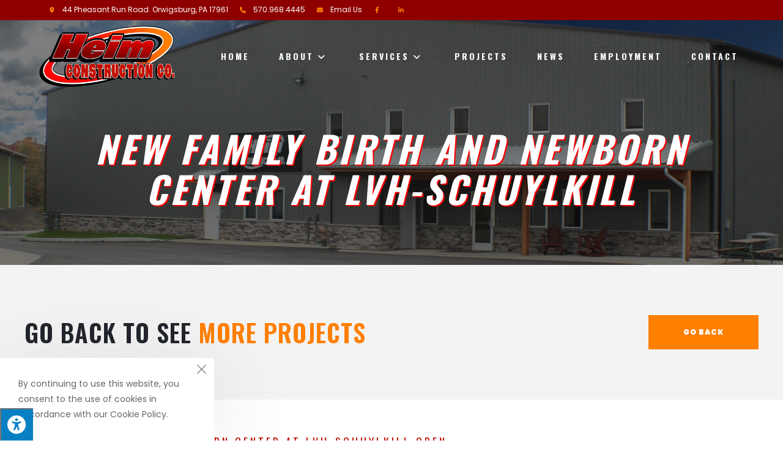

--- FILE ---
content_type: text/html; charset=UTF-8
request_url: https://heimcc.com/portfolio/new-family-birth-and-newborn-center-at-lvh-schuylkill
body_size: 29099
content:
<!DOCTYPE html>
<html class="html" lang="en-US" prefix="og: https://ogp.me/ns#">
<head>
	<meta charset="UTF-8">
	<link rel="profile" href="https://gmpg.org/xfn/11">

	<meta name="viewport" content="width=device-width, initial-scale=1">
<!-- Search Engine Optimization by Rank Math - https://s.rankmath.com/home -->
<title>New Family Birth and Newborn Center at LVH-Schuylkill - Heim Construction Company</title>
<meta name="description" content="Go Back"/>
<meta name="robots" content="follow, index, max-snippet:-1, max-video-preview:-1, max-image-preview:large"/>
<link rel="canonical" href="https://heimcc.com/portfolio/new-family-birth-and-newborn-center-at-lvh-schuylkill" />
<meta property="og:locale" content="en_US" />
<meta property="og:type" content="article" />
<meta property="og:title" content="New Family Birth and Newborn Center at LVH-Schuylkill - Heim Construction Company" />
<meta property="og:description" content="Go Back" />
<meta property="og:url" content="https://heimcc.com/portfolio/new-family-birth-and-newborn-center-at-lvh-schuylkill" />
<meta property="og:site_name" content="Heim Construction Company" />
<meta property="og:updated_time" content="2022-07-18T13:34:49-04:00" />
<meta name="twitter:card" content="summary_large_image" />
<meta name="twitter:title" content="New Family Birth and Newborn Center at LVH-Schuylkill - Heim Construction Company" />
<meta name="twitter:description" content="Go Back" />
<!-- /Rank Math WordPress SEO plugin -->

<link rel='dns-prefetch' href='//maxcdn.bootstrapcdn.com' />
<link rel="alternate" type="application/rss+xml" title="Heim Construction Company &raquo; Feed" href="https://heimcc.com/feed" />
<link rel="alternate" type="application/rss+xml" title="Heim Construction Company &raquo; Comments Feed" href="https://heimcc.com/comments/feed" />
<link rel="alternate" type="application/rss+xml" title="Heim Construction Company &raquo; New Family Birth and Newborn Center at LVH-Schuylkill Comments Feed" href="https://heimcc.com/portfolio/new-family-birth-and-newborn-center-at-lvh-schuylkill/feed" />
<script>
window._wpemojiSettings = {"baseUrl":"https:\/\/s.w.org\/images\/core\/emoji\/14.0.0\/72x72\/","ext":".png","svgUrl":"https:\/\/s.w.org\/images\/core\/emoji\/14.0.0\/svg\/","svgExt":".svg","source":{"concatemoji":"https:\/\/heimcc.com\/wp-includes\/js\/wp-emoji-release.min.js?ver=6.2.8"}};
/*! This file is auto-generated */
!function(e,a,t){var n,r,o,i=a.createElement("canvas"),p=i.getContext&&i.getContext("2d");function s(e,t){p.clearRect(0,0,i.width,i.height),p.fillText(e,0,0);e=i.toDataURL();return p.clearRect(0,0,i.width,i.height),p.fillText(t,0,0),e===i.toDataURL()}function c(e){var t=a.createElement("script");t.src=e,t.defer=t.type="text/javascript",a.getElementsByTagName("head")[0].appendChild(t)}for(o=Array("flag","emoji"),t.supports={everything:!0,everythingExceptFlag:!0},r=0;r<o.length;r++)t.supports[o[r]]=function(e){if(p&&p.fillText)switch(p.textBaseline="top",p.font="600 32px Arial",e){case"flag":return s("\ud83c\udff3\ufe0f\u200d\u26a7\ufe0f","\ud83c\udff3\ufe0f\u200b\u26a7\ufe0f")?!1:!s("\ud83c\uddfa\ud83c\uddf3","\ud83c\uddfa\u200b\ud83c\uddf3")&&!s("\ud83c\udff4\udb40\udc67\udb40\udc62\udb40\udc65\udb40\udc6e\udb40\udc67\udb40\udc7f","\ud83c\udff4\u200b\udb40\udc67\u200b\udb40\udc62\u200b\udb40\udc65\u200b\udb40\udc6e\u200b\udb40\udc67\u200b\udb40\udc7f");case"emoji":return!s("\ud83e\udef1\ud83c\udffb\u200d\ud83e\udef2\ud83c\udfff","\ud83e\udef1\ud83c\udffb\u200b\ud83e\udef2\ud83c\udfff")}return!1}(o[r]),t.supports.everything=t.supports.everything&&t.supports[o[r]],"flag"!==o[r]&&(t.supports.everythingExceptFlag=t.supports.everythingExceptFlag&&t.supports[o[r]]);t.supports.everythingExceptFlag=t.supports.everythingExceptFlag&&!t.supports.flag,t.DOMReady=!1,t.readyCallback=function(){t.DOMReady=!0},t.supports.everything||(n=function(){t.readyCallback()},a.addEventListener?(a.addEventListener("DOMContentLoaded",n,!1),e.addEventListener("load",n,!1)):(e.attachEvent("onload",n),a.attachEvent("onreadystatechange",function(){"complete"===a.readyState&&t.readyCallback()})),(e=t.source||{}).concatemoji?c(e.concatemoji):e.wpemoji&&e.twemoji&&(c(e.twemoji),c(e.wpemoji)))}(window,document,window._wpemojiSettings);
</script>
<style>
img.wp-smiley,
img.emoji {
	display: inline !important;
	border: none !important;
	box-shadow: none !important;
	height: 1em !important;
	width: 1em !important;
	margin: 0 0.07em !important;
	vertical-align: -0.1em !important;
	background: none !important;
	padding: 0 !important;
}
</style>
	<link rel='stylesheet' id='wp-block-library-css' href='https://heimcc.com/wp-includes/css/dist/block-library/style.min.css?ver=6.2.8' media='all' />
<style id='wp-block-library-theme-inline-css'>
.wp-block-audio figcaption{color:#555;font-size:13px;text-align:center}.is-dark-theme .wp-block-audio figcaption{color:hsla(0,0%,100%,.65)}.wp-block-audio{margin:0 0 1em}.wp-block-code{border:1px solid #ccc;border-radius:4px;font-family:Menlo,Consolas,monaco,monospace;padding:.8em 1em}.wp-block-embed figcaption{color:#555;font-size:13px;text-align:center}.is-dark-theme .wp-block-embed figcaption{color:hsla(0,0%,100%,.65)}.wp-block-embed{margin:0 0 1em}.blocks-gallery-caption{color:#555;font-size:13px;text-align:center}.is-dark-theme .blocks-gallery-caption{color:hsla(0,0%,100%,.65)}.wp-block-image figcaption{color:#555;font-size:13px;text-align:center}.is-dark-theme .wp-block-image figcaption{color:hsla(0,0%,100%,.65)}.wp-block-image{margin:0 0 1em}.wp-block-pullquote{border-bottom:4px solid;border-top:4px solid;color:currentColor;margin-bottom:1.75em}.wp-block-pullquote cite,.wp-block-pullquote footer,.wp-block-pullquote__citation{color:currentColor;font-size:.8125em;font-style:normal;text-transform:uppercase}.wp-block-quote{border-left:.25em solid;margin:0 0 1.75em;padding-left:1em}.wp-block-quote cite,.wp-block-quote footer{color:currentColor;font-size:.8125em;font-style:normal;position:relative}.wp-block-quote.has-text-align-right{border-left:none;border-right:.25em solid;padding-left:0;padding-right:1em}.wp-block-quote.has-text-align-center{border:none;padding-left:0}.wp-block-quote.is-large,.wp-block-quote.is-style-large,.wp-block-quote.is-style-plain{border:none}.wp-block-search .wp-block-search__label{font-weight:700}.wp-block-search__button{border:1px solid #ccc;padding:.375em .625em}:where(.wp-block-group.has-background){padding:1.25em 2.375em}.wp-block-separator.has-css-opacity{opacity:.4}.wp-block-separator{border:none;border-bottom:2px solid;margin-left:auto;margin-right:auto}.wp-block-separator.has-alpha-channel-opacity{opacity:1}.wp-block-separator:not(.is-style-wide):not(.is-style-dots){width:100px}.wp-block-separator.has-background:not(.is-style-dots){border-bottom:none;height:1px}.wp-block-separator.has-background:not(.is-style-wide):not(.is-style-dots){height:2px}.wp-block-table{margin:0 0 1em}.wp-block-table td,.wp-block-table th{word-break:normal}.wp-block-table figcaption{color:#555;font-size:13px;text-align:center}.is-dark-theme .wp-block-table figcaption{color:hsla(0,0%,100%,.65)}.wp-block-video figcaption{color:#555;font-size:13px;text-align:center}.is-dark-theme .wp-block-video figcaption{color:hsla(0,0%,100%,.65)}.wp-block-video{margin:0 0 1em}.wp-block-template-part.has-background{margin-bottom:0;margin-top:0;padding:1.25em 2.375em}
</style>
<link rel='stylesheet' id='classic-theme-styles-css' href='https://heimcc.com/wp-includes/css/classic-themes.min.css?ver=6.2.8' media='all' />
<style id='global-styles-inline-css'>
body{--wp--preset--color--black: #000000;--wp--preset--color--cyan-bluish-gray: #abb8c3;--wp--preset--color--white: #ffffff;--wp--preset--color--pale-pink: #f78da7;--wp--preset--color--vivid-red: #cf2e2e;--wp--preset--color--luminous-vivid-orange: #ff6900;--wp--preset--color--luminous-vivid-amber: #fcb900;--wp--preset--color--light-green-cyan: #7bdcb5;--wp--preset--color--vivid-green-cyan: #00d084;--wp--preset--color--pale-cyan-blue: #8ed1fc;--wp--preset--color--vivid-cyan-blue: #0693e3;--wp--preset--color--vivid-purple: #9b51e0;--wp--preset--gradient--vivid-cyan-blue-to-vivid-purple: linear-gradient(135deg,rgba(6,147,227,1) 0%,rgb(155,81,224) 100%);--wp--preset--gradient--light-green-cyan-to-vivid-green-cyan: linear-gradient(135deg,rgb(122,220,180) 0%,rgb(0,208,130) 100%);--wp--preset--gradient--luminous-vivid-amber-to-luminous-vivid-orange: linear-gradient(135deg,rgba(252,185,0,1) 0%,rgba(255,105,0,1) 100%);--wp--preset--gradient--luminous-vivid-orange-to-vivid-red: linear-gradient(135deg,rgba(255,105,0,1) 0%,rgb(207,46,46) 100%);--wp--preset--gradient--very-light-gray-to-cyan-bluish-gray: linear-gradient(135deg,rgb(238,238,238) 0%,rgb(169,184,195) 100%);--wp--preset--gradient--cool-to-warm-spectrum: linear-gradient(135deg,rgb(74,234,220) 0%,rgb(151,120,209) 20%,rgb(207,42,186) 40%,rgb(238,44,130) 60%,rgb(251,105,98) 80%,rgb(254,248,76) 100%);--wp--preset--gradient--blush-light-purple: linear-gradient(135deg,rgb(255,206,236) 0%,rgb(152,150,240) 100%);--wp--preset--gradient--blush-bordeaux: linear-gradient(135deg,rgb(254,205,165) 0%,rgb(254,45,45) 50%,rgb(107,0,62) 100%);--wp--preset--gradient--luminous-dusk: linear-gradient(135deg,rgb(255,203,112) 0%,rgb(199,81,192) 50%,rgb(65,88,208) 100%);--wp--preset--gradient--pale-ocean: linear-gradient(135deg,rgb(255,245,203) 0%,rgb(182,227,212) 50%,rgb(51,167,181) 100%);--wp--preset--gradient--electric-grass: linear-gradient(135deg,rgb(202,248,128) 0%,rgb(113,206,126) 100%);--wp--preset--gradient--midnight: linear-gradient(135deg,rgb(2,3,129) 0%,rgb(40,116,252) 100%);--wp--preset--duotone--dark-grayscale: url('#wp-duotone-dark-grayscale');--wp--preset--duotone--grayscale: url('#wp-duotone-grayscale');--wp--preset--duotone--purple-yellow: url('#wp-duotone-purple-yellow');--wp--preset--duotone--blue-red: url('#wp-duotone-blue-red');--wp--preset--duotone--midnight: url('#wp-duotone-midnight');--wp--preset--duotone--magenta-yellow: url('#wp-duotone-magenta-yellow');--wp--preset--duotone--purple-green: url('#wp-duotone-purple-green');--wp--preset--duotone--blue-orange: url('#wp-duotone-blue-orange');--wp--preset--font-size--small: 13px;--wp--preset--font-size--medium: 20px;--wp--preset--font-size--large: 36px;--wp--preset--font-size--x-large: 42px;--wp--preset--spacing--20: 0.44rem;--wp--preset--spacing--30: 0.67rem;--wp--preset--spacing--40: 1rem;--wp--preset--spacing--50: 1.5rem;--wp--preset--spacing--60: 2.25rem;--wp--preset--spacing--70: 3.38rem;--wp--preset--spacing--80: 5.06rem;--wp--preset--shadow--natural: 6px 6px 9px rgba(0, 0, 0, 0.2);--wp--preset--shadow--deep: 12px 12px 50px rgba(0, 0, 0, 0.4);--wp--preset--shadow--sharp: 6px 6px 0px rgba(0, 0, 0, 0.2);--wp--preset--shadow--outlined: 6px 6px 0px -3px rgba(255, 255, 255, 1), 6px 6px rgba(0, 0, 0, 1);--wp--preset--shadow--crisp: 6px 6px 0px rgba(0, 0, 0, 1);}:where(.is-layout-flex){gap: 0.5em;}body .is-layout-flow > .alignleft{float: left;margin-inline-start: 0;margin-inline-end: 2em;}body .is-layout-flow > .alignright{float: right;margin-inline-start: 2em;margin-inline-end: 0;}body .is-layout-flow > .aligncenter{margin-left: auto !important;margin-right: auto !important;}body .is-layout-constrained > .alignleft{float: left;margin-inline-start: 0;margin-inline-end: 2em;}body .is-layout-constrained > .alignright{float: right;margin-inline-start: 2em;margin-inline-end: 0;}body .is-layout-constrained > .aligncenter{margin-left: auto !important;margin-right: auto !important;}body .is-layout-constrained > :where(:not(.alignleft):not(.alignright):not(.alignfull)){max-width: var(--wp--style--global--content-size);margin-left: auto !important;margin-right: auto !important;}body .is-layout-constrained > .alignwide{max-width: var(--wp--style--global--wide-size);}body .is-layout-flex{display: flex;}body .is-layout-flex{flex-wrap: wrap;align-items: center;}body .is-layout-flex > *{margin: 0;}:where(.wp-block-columns.is-layout-flex){gap: 2em;}.has-black-color{color: var(--wp--preset--color--black) !important;}.has-cyan-bluish-gray-color{color: var(--wp--preset--color--cyan-bluish-gray) !important;}.has-white-color{color: var(--wp--preset--color--white) !important;}.has-pale-pink-color{color: var(--wp--preset--color--pale-pink) !important;}.has-vivid-red-color{color: var(--wp--preset--color--vivid-red) !important;}.has-luminous-vivid-orange-color{color: var(--wp--preset--color--luminous-vivid-orange) !important;}.has-luminous-vivid-amber-color{color: var(--wp--preset--color--luminous-vivid-amber) !important;}.has-light-green-cyan-color{color: var(--wp--preset--color--light-green-cyan) !important;}.has-vivid-green-cyan-color{color: var(--wp--preset--color--vivid-green-cyan) !important;}.has-pale-cyan-blue-color{color: var(--wp--preset--color--pale-cyan-blue) !important;}.has-vivid-cyan-blue-color{color: var(--wp--preset--color--vivid-cyan-blue) !important;}.has-vivid-purple-color{color: var(--wp--preset--color--vivid-purple) !important;}.has-black-background-color{background-color: var(--wp--preset--color--black) !important;}.has-cyan-bluish-gray-background-color{background-color: var(--wp--preset--color--cyan-bluish-gray) !important;}.has-white-background-color{background-color: var(--wp--preset--color--white) !important;}.has-pale-pink-background-color{background-color: var(--wp--preset--color--pale-pink) !important;}.has-vivid-red-background-color{background-color: var(--wp--preset--color--vivid-red) !important;}.has-luminous-vivid-orange-background-color{background-color: var(--wp--preset--color--luminous-vivid-orange) !important;}.has-luminous-vivid-amber-background-color{background-color: var(--wp--preset--color--luminous-vivid-amber) !important;}.has-light-green-cyan-background-color{background-color: var(--wp--preset--color--light-green-cyan) !important;}.has-vivid-green-cyan-background-color{background-color: var(--wp--preset--color--vivid-green-cyan) !important;}.has-pale-cyan-blue-background-color{background-color: var(--wp--preset--color--pale-cyan-blue) !important;}.has-vivid-cyan-blue-background-color{background-color: var(--wp--preset--color--vivid-cyan-blue) !important;}.has-vivid-purple-background-color{background-color: var(--wp--preset--color--vivid-purple) !important;}.has-black-border-color{border-color: var(--wp--preset--color--black) !important;}.has-cyan-bluish-gray-border-color{border-color: var(--wp--preset--color--cyan-bluish-gray) !important;}.has-white-border-color{border-color: var(--wp--preset--color--white) !important;}.has-pale-pink-border-color{border-color: var(--wp--preset--color--pale-pink) !important;}.has-vivid-red-border-color{border-color: var(--wp--preset--color--vivid-red) !important;}.has-luminous-vivid-orange-border-color{border-color: var(--wp--preset--color--luminous-vivid-orange) !important;}.has-luminous-vivid-amber-border-color{border-color: var(--wp--preset--color--luminous-vivid-amber) !important;}.has-light-green-cyan-border-color{border-color: var(--wp--preset--color--light-green-cyan) !important;}.has-vivid-green-cyan-border-color{border-color: var(--wp--preset--color--vivid-green-cyan) !important;}.has-pale-cyan-blue-border-color{border-color: var(--wp--preset--color--pale-cyan-blue) !important;}.has-vivid-cyan-blue-border-color{border-color: var(--wp--preset--color--vivid-cyan-blue) !important;}.has-vivid-purple-border-color{border-color: var(--wp--preset--color--vivid-purple) !important;}.has-vivid-cyan-blue-to-vivid-purple-gradient-background{background: var(--wp--preset--gradient--vivid-cyan-blue-to-vivid-purple) !important;}.has-light-green-cyan-to-vivid-green-cyan-gradient-background{background: var(--wp--preset--gradient--light-green-cyan-to-vivid-green-cyan) !important;}.has-luminous-vivid-amber-to-luminous-vivid-orange-gradient-background{background: var(--wp--preset--gradient--luminous-vivid-amber-to-luminous-vivid-orange) !important;}.has-luminous-vivid-orange-to-vivid-red-gradient-background{background: var(--wp--preset--gradient--luminous-vivid-orange-to-vivid-red) !important;}.has-very-light-gray-to-cyan-bluish-gray-gradient-background{background: var(--wp--preset--gradient--very-light-gray-to-cyan-bluish-gray) !important;}.has-cool-to-warm-spectrum-gradient-background{background: var(--wp--preset--gradient--cool-to-warm-spectrum) !important;}.has-blush-light-purple-gradient-background{background: var(--wp--preset--gradient--blush-light-purple) !important;}.has-blush-bordeaux-gradient-background{background: var(--wp--preset--gradient--blush-bordeaux) !important;}.has-luminous-dusk-gradient-background{background: var(--wp--preset--gradient--luminous-dusk) !important;}.has-pale-ocean-gradient-background{background: var(--wp--preset--gradient--pale-ocean) !important;}.has-electric-grass-gradient-background{background: var(--wp--preset--gradient--electric-grass) !important;}.has-midnight-gradient-background{background: var(--wp--preset--gradient--midnight) !important;}.has-small-font-size{font-size: var(--wp--preset--font-size--small) !important;}.has-medium-font-size{font-size: var(--wp--preset--font-size--medium) !important;}.has-large-font-size{font-size: var(--wp--preset--font-size--large) !important;}.has-x-large-font-size{font-size: var(--wp--preset--font-size--x-large) !important;}
.wp-block-navigation a:where(:not(.wp-element-button)){color: inherit;}
:where(.wp-block-columns.is-layout-flex){gap: 2em;}
.wp-block-pullquote{font-size: 1.5em;line-height: 1.6;}
</style>
<link rel='stylesheet' id='fontawsome-css' href='//maxcdn.bootstrapcdn.com/font-awesome/4.6.3/css/font-awesome.min.css?ver=1.0.5' media='all' />
<link rel='stylesheet' id='sogo_accessibility-css' href='https://heimcc.com/wp-content/plugins/sogo-accessibility/public/css/sogo-accessibility-public.css?ver=1.0.5' media='all' />
<link rel='stylesheet' id='oceanwp-style-css' href='https://heimcc.com/wp-content/themes/oceanwp/assets/css/style.min.css?ver=1.0' media='all' />
<link rel='stylesheet' id='child-style-css' href='https://heimcc.com/wp-content/themes/oceanwp-child-theme-master/style.css?ver=6.2.8' media='all' />
<link rel='stylesheet' id='elementor-frontend-legacy-css' href='https://heimcc.com/wp-content/plugins/elementor/assets/css/frontend-legacy.min.css?ver=3.9.2' media='all' />
<link rel='stylesheet' id='elementor-frontend-css' href='https://heimcc.com/wp-content/plugins/elementor/assets/css/frontend.min.css?ver=3.9.2' media='all' />
<link rel='stylesheet' id='elementor-post-3323-css' href='https://heimcc.com/wp-content/uploads/elementor/css/post-3323.css?ver=1673016347' media='all' />
<link rel='stylesheet' id='elementor-post-184-css' href='https://heimcc.com/wp-content/uploads/elementor/css/post-184.css?ver=1684847398' media='all' />
<link rel='stylesheet' id='font-awesome-css' href='https://heimcc.com/wp-content/themes/oceanwp/assets/fonts/fontawesome/css/all.min.css?ver=5.15.1' media='all' />
<link rel='stylesheet' id='simple-line-icons-css' href='https://heimcc.com/wp-content/themes/oceanwp/assets/css/third/simple-line-icons.min.css?ver=2.4.0' media='all' />
<link rel='stylesheet' id='oceanwp-google-font-poppins-css' href='https://heimcc.com/wp-content/uploads/oceanwp-webfonts-css/bdaf458f0dad8331a5096ae4a9d1112f.css?ver=6.2.8' media='all' />
<link rel='stylesheet' id='oceanwp-google-font-oswald-css' href='https://heimcc.com/wp-content/uploads/oceanwp-webfonts-css/dc1adeaa1602afeb7480d79d6da6da7f.css?ver=6.2.8' media='all' />
<link rel='stylesheet' id='oceanwp-google-font-pacifico-css' href='https://heimcc.com/wp-content/uploads/oceanwp-webfonts-css/24989c34af00b868fd213af7b21cc543.css?ver=6.2.8' media='all' />
<link rel='stylesheet' id='elementor-icons-css' href='https://heimcc.com/wp-content/plugins/elementor/assets/lib/eicons/css/elementor-icons.min.css?ver=5.16.0' media='all' />
<link rel='stylesheet' id='elementor-post-706-css' href='https://heimcc.com/wp-content/uploads/elementor/css/post-706.css?ver=1673016347' media='all' />
<link rel='stylesheet' id='elementor-pro-css' href='https://heimcc.com/wp-content/plugins/elementor-pro/assets/css/frontend.min.css?ver=3.9.2' media='all' />
<link rel='stylesheet' id='font-awesome-5-all-css' href='https://heimcc.com/wp-content/plugins/elementor/assets/lib/font-awesome/css/all.min.css?ver=3.9.2' media='all' />
<link rel='stylesheet' id='font-awesome-4-shim-css' href='https://heimcc.com/wp-content/plugins/elementor/assets/lib/font-awesome/css/v4-shims.min.css?ver=3.9.2' media='all' />
<link rel='stylesheet' id='elementor-post-2902-css' href='https://heimcc.com/wp-content/uploads/elementor/css/post-2902.css?ver=1673370824' media='all' />
<link rel='stylesheet' id='elementor-post-1563-css' href='https://heimcc.com/wp-content/uploads/elementor/css/post-1563.css?ver=1673016348' media='all' />
<link rel='stylesheet' id='oe-widgets-style-css' href='https://heimcc.com/wp-content/plugins/ocean-extra/assets/css/widgets.css?ver=6.2.8' media='all' />
<link rel='stylesheet' id='ocean-cookie-notice-css' href='https://heimcc.com/wp-content/plugins/ocean-cookie-notice/assets/css/style.min.css?ver=6.2.8' media='all' />
<link rel='stylesheet' id='ofc-style-css' href='https://heimcc.com/wp-content/plugins/ocean-footer-callout/assets/css/style.min.css?ver=6.2.8' media='all' />
<link rel='stylesheet' id='op-photoswipe-css' href='https://heimcc.com/wp-content/plugins/ocean-portfolio/assets/vendors/PhotoSwipe/photoswipe.css?ver=6.2.8' media='all' />
<link rel='stylesheet' id='op-photoswipe-default-skin-css' href='https://heimcc.com/wp-content/plugins/ocean-portfolio/assets/vendors/PhotoSwipe/default-skin/default-skin.css?ver=6.2.8' media='all' />
<link rel='stylesheet' id='op-style-css' href='https://heimcc.com/wp-content/plugins/ocean-portfolio/assets/css/style.min.css?ver=6.2.8' media='all' />
<link rel='stylesheet' id='osh-styles-css' href='https://heimcc.com/wp-content/plugins/ocean-sticky-header/assets/css/style.min.css?ver=6.2.8' media='all' />
<link rel='stylesheet' id='google-fonts-1-css' href='https://fonts.googleapis.com/css?family=Poppins%3A100%2C100italic%2C200%2C200italic%2C300%2C300italic%2C400%2C400italic%2C500%2C500italic%2C600%2C600italic%2C700%2C700italic%2C800%2C800italic%2C900%2C900italic%7COswald%3A100%2C100italic%2C200%2C200italic%2C300%2C300italic%2C400%2C400italic%2C500%2C500italic%2C600%2C600italic%2C700%2C700italic%2C800%2C800italic%2C900%2C900italic&#038;display=auto&#038;ver=6.2.8' media='all' />
<link rel="preconnect" href="https://fonts.gstatic.com/" crossorigin><script src='https://heimcc.com/wp-includes/js/jquery/jquery.min.js?ver=3.6.4' id='jquery-core-js'></script>
<script src='https://heimcc.com/wp-includes/js/jquery/jquery-migrate.min.js?ver=3.4.0' id='jquery-migrate-js'></script>
<script src='https://heimcc.com/wp-content/plugins/elementor/assets/lib/font-awesome/js/v4-shims.min.js?ver=3.9.2' id='font-awesome-4-shim-js'></script>
<link rel="https://api.w.org/" href="https://heimcc.com/wp-json/" /><link rel="alternate" type="application/json" href="https://heimcc.com/wp-json/wp/v2/ocean_portfolio/2902" /><link rel="EditURI" type="application/rsd+xml" title="RSD" href="https://heimcc.com/xmlrpc.php?rsd" />
<link rel="wlwmanifest" type="application/wlwmanifest+xml" href="https://heimcc.com/wp-includes/wlwmanifest.xml" />
<meta name="generator" content="WordPress 6.2.8" />
<link rel='shortlink' href='https://heimcc.com/?p=2902' />
<link rel="alternate" type="application/json+oembed" href="https://heimcc.com/wp-json/oembed/1.0/embed?url=https%3A%2F%2Fheimcc.com%2Fportfolio%2Fnew-family-birth-and-newborn-center-at-lvh-schuylkill" />
<link rel="alternate" type="text/xml+oembed" href="https://heimcc.com/wp-json/oembed/1.0/embed?url=https%3A%2F%2Fheimcc.com%2Fportfolio%2Fnew-family-birth-and-newborn-center-at-lvh-schuylkill&#038;format=xml" />
<!-- Google tag (gtag.js) -->
<script async src="https://www.googletagmanager.com/gtag/js?id=G-LN9Y4Q1J1K"></script>
<script>
  window.dataLayer = window.dataLayer || [];
  function gtag(){dataLayer.push(arguments);}
  gtag('js', new Date());

  gtag('config', 'G-LN9Y4Q1J1K');
</script>
<meta name="format-detection" content="telephone=no"><link rel="icon" href="https://heimcc.com/wp-content/uploads/2022/06/cropped-favicon-1-1-32x32.png" sizes="32x32" />
<link rel="icon" href="https://heimcc.com/wp-content/uploads/2022/06/cropped-favicon-1-1-192x192.png" sizes="192x192" />
<link rel="apple-touch-icon" href="https://heimcc.com/wp-content/uploads/2022/06/cropped-favicon-1-1-180x180.png" />
<meta name="msapplication-TileImage" content="https://heimcc.com/wp-content/uploads/2022/06/cropped-favicon-1-1-270x270.png" />
		<style id="wp-custom-css">
			/**/.page-header .page-header-title{text-shadow:2px 2px 0 #FE0000}body{-webkit-font-smoothing:antialiased;-moz-osx-font-smoothing:grayscale;font-smooth:auto;font-smooth:never;font-smooth:always}a:focus{outline:none !important}b,strong{font-weight:800;letter-spacing:.5px}.main-color{color:var(--e-global-color-primary)!important}.accent-color{color:var(--e-global-color-text)!important}.mfp-bg{z-index:10420}.mfp-wrap{z-index:10430}/* --- BUTTON STYLES --- *//* OVERALL BUTTONS COLORS */.btn-main-color-btn,.btn-accent-color-btn,.btn-gray-btn,.btn-white-btn{font-family:var( --e-global-typography-accent-font-family )!important;font-size:var( --e-global-typography-accent-font-size )!important;font-weight:var( --e-global-typography-accent-font-weight )!important;text-transform:var( --e-global-typography-accent-text-transform )!important;font-style:var( --e-global-typography-accent-font-style )!important;line-height:var( --e-global-typography-accent-line-height )!important;letter-spacing:var( --e-global-typography-accent-letter-spacing )!important;border:0}/* MAIN COLOR BUTTON */.btn-main-color-btn{background:var( --e-global-color-primary )!important;color:#fff!important}.btn-main-color-btn:hover{background:var( --e-global-color-secondary )!important}/* ACCENT COLOR BUTTON */.btn-accent-color-btn{background:var( --e-global-color-text )!important;color:#fff!important}.btn-accent-color-btn:hover{background:var( --e-global-color-accent )!important}/* GRAY BUTTON */.btn-gray-btn{background:#333!important;color:#fff!important}.btn-gray-btn:hover{background:#000!important}/* WHITE BUTTON */.btn-white-btn{background:#fff!important;color:#333!important}.btn-white-btn:hover{background:#ededed!important}/* TOP BAR */.topbar-content i{background:none;color:var( --e-global-color-primary )}.topbar-content a i{color:var( --e-global-color-primary )}.topbar-content a:hover i{color:#fff;background:var( --e-global-color-primary )}/* MOBILE MENU CLOSE BUTTON */a.sidr-class-toggle-sidr-close{color:#FFF !important}a.sidr-class-toggle-sidr-close:hover{background-color:var( --e-global-color-secondary )}/* LOGO ON MOBILE */@media only screen and (max-width:600px){#site-logo #site-logo-inner a img{max-height:45px !important}}/* HOME PAGE */.learnmore{display:block;overflow:hidden;font-weight:900;margin-top:10px;color:#333;font-family:var( --e-global-typography-accent-font-family )!important;font-size:var( --e-global-typography-accent-font-size )!important;font-weight:var( --e-global-typography-accent-font-weight )!important;text-transform:var( --e-global-typography-accent-text-transform )!important;font-style:var( --e-global-typography-accent-font-style )!important;line-height:var( --e-global-typography-accent-line-height )!important;letter-spacing:var( --e-global-typography-accent-letter-spacing )!important;color:var( --e-global-color-primary )!important}.learnmore::before{content:'Learn More';margin-right:10px;margin-left:-90px;transition:.3s}.sbox:hover .learnmore::before{margin-left:0}.fa-arrow-right::before{content:"\f061"}/* SERVICE BOX */.sbox .red-plus .elementor-icon{background:#ededed;clip-path:polygon(100% 0,0% 100%,100% 100%);padding:20px 5px 5px 25px;transition:.4s}.sbox:hover .red-plus .elementor-icon{background:var( --e-global-color-primary );color:#fff}/* REVIEWS STYLING */.reviews-slider .eicon-chevron-left::before{content:'\f177';font-family:'Font Awesome 5 Pro';font-weight:300;transition:.3s ease-in-out}.reviews-slider .eicon-chevron-right::before{content:'\f178';font-family:'Font Awesome 5 Pro';font-weight:300;transition:.3s ease-in-out}.reviews-slider .elementor-main-swiper{width:100%!important}.reviews-slider .elementor-swiper-button:hover{background:var(--e-global-color-secondary) !important;color:#fff !important}.reviews-slider .elementor-swiper-button-prev{left:0 !important;right:auto}.reviews-slider .elementor-swiper-button{width:56px;height:56px;background:var(--e-global-color-primary);display:block;position:absolute;top:calc(100% + 48px)!important;line-height:56px;text-align:center;transition:.3s ease}.reviews-slider .elementor-swiper-button-next{left:70px}/* MOBILE SLIDER */@media only screen and (max-width:769px){.reviews-slider .elementor-swiper-button{top:calc(100% + 38px)!important}}/* REVIEWS PAGE ICONS */.rbox .oew-info-box-icon svg{fill:var( --e-global-color-primary )}.oew-info-box-icon{line-height:0!important}/* GALLERY SLIDER */.gallery-slider .elementor-carousel-image{opacity:.5!important}a .hide-arrow{opacity:0!important;margin-left:-10px!important;transition:.3s ease}a:hover .hide-arrow{opacity:1!important;margin-left:5px!important;transition:.3s ease}.hide-arrow .elementor-icon-list-item i{opacity:0!important;margin-left:-30px!important;transition:.3s ease}.hide-arrow .elementor-icon-list-item:hover i{opacity:1!important;margin-left:5px!important;transition:.3s ease}/* ALIGN ICONS TO THE TOP ON ICONS LISTS */.elementor-widget .elementor-icon-list-item,.elementor-widget .elementor-icon-list-item a{align-items:stretch}.elementor-widget .elementor-icon-list-icon i{margin-top:.3em}/* ADA COMPLIANCY */.menu-link .text-wrap{background:#00000002}.is-sticky .menu-link .text-wrap{background:#00000000}.ada-scroll{margin-left:-1px}/* CAREERS PAGE */.wpforms-page-indicator-page-title{font-family:var(--e-global-typography-secondary-font-family)!important;font-size:var(--e-global-typography-secondary-font-size)!important;font-weight:var(--e-global-typography-secondary-font-weight);text-transform:var(--e-global-typography-secondary-text-transform)!important;letter-spacing:var(--e-global-typography-secondary-letter-spacing)!important;line-height:var(--e-global-typography-secondary-line-height)!important;color:var(--e-global-color-secondary)!important}.wpforms-page-indicator-steps{font-family:var(--e-global-typography-secondary-font-family)!important;font-size:16px!important;font-weight:300!important;text-transform:uppercase!important;letter-spacing:5px!important;font-style:italic!important}.wpforms-page-button{border:0!important}.wpforms-page-prev{background:var(--e-global-color-secondary)!important}.wpforms-page-prev:hover{background:#22252b!important}.careers-form .wpforms-submit-container{padding-top:0!important;margin-top:-50px!important;margin-left:115px!important}/* WPFORMS PROGRESS BAR */div.wpforms-container-full .wpforms-form .wpforms-page-indicator.progress .wpforms-page-indicator-page-progress-wrap div[style]{background-color:var(--e-global-color-primary) !important}/* HISTORY PAGE */.about-timeline span svg{min-width:30px;fill:var(--e-global-color-primary)}.about-timeline .oew-timeline-thumbnail{display:none}.oew-timeline .oew-timeline-item-wrap .oew-timeline-item-container{padding-left:35px!important}@media(min-width:768px){.about-timeline span svg{min-width:40px}.oew-timeline .oew-timeline-item-wrap .oew-timeline-item-container{padding-left:50px!important}}/* TESTIMONIALS PAGE */.testimonial .subtitle{color:var(--e-global-color-text);font-size:16px;font-weight:400;letter-spacing:4px}.testimonial svg{fill:var(--e-global-color-primary)}/* CONTACT PAGE */@media(min-width:768px){.contact-email br{display:none}}@media(min-width:1024px){.contact-email br{display:initial}}/* NEWS PAGE */.charity-section ul{margin-top:0;margin-bottom:0}.sidebar-box.widget-oceanwp-recent-posts .recent-posts-info{display:none}/* GO BACK BUTTON */.go-back-button{border:0!important;display:block;width:100%;background:var( --e-global-color-primary );color:#fff!important;font-family:var( --e-global-typography-accent-font-family )!important;font-size:var( --e-global-typography-accent-font-size )!important;font-weight:var( --e-global-typography-accent-font-weight )!important;text-transform:var( --e-global-typography-accent-text-transform )!important;font-style:var( --e-global-typography-accent-font-style )!important;line-height:var( --e-global-typography-accent-line-height )!important;letter-spacing:var( --e-global-typography-accent-letter-spacing )!important;padding:22px 30px;transition:.3s}.go-back-button:hover{background:var( --e-global-color-secondary )}.sidebar-box{margin-bottom:0!important}.elementor-portfolio-item__overlay{opacity:1;transition:.3s ease}a .elementor-portfolio-item__overlay:hover{background-color:#0000008f!important;transition:.3s ease}.news img{height:300px;object-fit:cover;object-position:top}		</style>
		<!-- OceanWP CSS -->
<style type="text/css">
.page-header{background-image:url( https://heimcc.com/wp-content/uploads/2022/06/home-banner-photo-scaled.jpg ) !important;background-position:center center}/* General CSS */a:hover,a.light:hover,.theme-heading .text::before,.theme-heading .text::after,#top-bar-content >a:hover,#top-bar-social li.oceanwp-email a:hover,#site-navigation-wrap .dropdown-menu >li >a:hover,#site-header.medium-header #medium-searchform button:hover,.oceanwp-mobile-menu-icon a:hover,.blog-entry.post .blog-entry-header .entry-title a:hover,.blog-entry.post .blog-entry-readmore a:hover,.blog-entry.thumbnail-entry .blog-entry-category a,ul.meta li a:hover,.dropcap,.single nav.post-navigation .nav-links .title,body .related-post-title a:hover,body #wp-calendar caption,body .contact-info-widget.default i,body .contact-info-widget.big-icons i,body .custom-links-widget .oceanwp-custom-links li a:hover,body .custom-links-widget .oceanwp-custom-links li a:hover:before,body .posts-thumbnails-widget li a:hover,body .social-widget li.oceanwp-email a:hover,.comment-author .comment-meta .comment-reply-link,#respond #cancel-comment-reply-link:hover,#footer-widgets .footer-box a:hover,#footer-bottom a:hover,#footer-bottom #footer-bottom-menu a:hover,.sidr a:hover,.sidr-class-dropdown-toggle:hover,.sidr-class-menu-item-has-children.active >a,.sidr-class-menu-item-has-children.active >a >.sidr-class-dropdown-toggle,input[type=checkbox]:checked:before{color:#000000}.single nav.post-navigation .nav-links .title .owp-icon use,.blog-entry.post .blog-entry-readmore a:hover .owp-icon use,body .contact-info-widget.default .owp-icon use,body .contact-info-widget.big-icons .owp-icon use{stroke:#000000}input[type="button"],input[type="reset"],input[type="submit"],button[type="submit"],.button,#site-navigation-wrap .dropdown-menu >li.btn >a >span,.thumbnail:hover i,.post-quote-content,.omw-modal .omw-close-modal,body .contact-info-widget.big-icons li:hover i,body div.wpforms-container-full .wpforms-form input[type=submit],body div.wpforms-container-full .wpforms-form button[type=submit],body div.wpforms-container-full .wpforms-form .wpforms-page-button{background-color:#000000}.thumbnail:hover .link-post-svg-icon{background-color:#000000}body .contact-info-widget.big-icons li:hover .owp-icon{background-color:#000000}.widget-title{border-color:#000000}blockquote{border-color:#000000}#searchform-dropdown{border-color:#000000}.dropdown-menu .sub-menu{border-color:#000000}.blog-entry.large-entry .blog-entry-readmore a:hover{border-color:#000000}.oceanwp-newsletter-form-wrap input[type="email"]:focus{border-color:#000000}.social-widget li.oceanwp-email a:hover{border-color:#000000}#respond #cancel-comment-reply-link:hover{border-color:#000000}body .contact-info-widget.big-icons li:hover i{border-color:#000000}#footer-widgets .oceanwp-newsletter-form-wrap input[type="email"]:focus{border-color:#000000}blockquote,.wp-block-quote{border-left-color:#000000}body .contact-info-widget.big-icons li:hover .owp-icon{border-color:#000000}input[type="button"]:hover,input[type="reset"]:hover,input[type="submit"]:hover,button[type="submit"]:hover,input[type="button"]:focus,input[type="reset"]:focus,input[type="submit"]:focus,button[type="submit"]:focus,.button:hover,.button:focus,#site-navigation-wrap .dropdown-menu >li.btn >a:hover >span,.post-quote-author,.omw-modal .omw-close-modal:hover,body div.wpforms-container-full .wpforms-form input[type=submit]:hover,body div.wpforms-container-full .wpforms-form button[type=submit]:hover,body div.wpforms-container-full .wpforms-form .wpforms-page-button:hover{background-color:#555555}a:hover{color:#555555}a:hover .owp-icon use{stroke:#555555}@media (max-width:768px){.page-header,.has-transparent-header .page-header{padding:200px 0 50px 0}}@media (max-width:480px){.page-header,.has-transparent-header .page-header{padding:200px 0 30px 0}}#scroll-top{width:38px;height:38px;line-height:38px}#scroll-top{background-color:rgba(255,127,0,0.7)}#scroll-top:hover{background-color:#ff7f00}.theme-button,input[type="submit"],button[type="submit"],button,body div.wpforms-container-full .wpforms-form input[type=submit],body div.wpforms-container-full .wpforms-form button[type=submit],body div.wpforms-container-full .wpforms-form .wpforms-page-button{padding:12px 24px 12px 24px}body .theme-button,body input[type="submit"],body button[type="submit"],body button,body .button,body div.wpforms-container-full .wpforms-form input[type=submit],body div.wpforms-container-full .wpforms-form button[type=submit],body div.wpforms-container-full .wpforms-form .wpforms-page-button{background-color:#ff7f00}body .theme-button:hover,body input[type="submit"]:hover,body button[type="submit"]:hover,body button:hover,body .button:hover,body div.wpforms-container-full .wpforms-form input[type=submit]:hover,body div.wpforms-container-full .wpforms-form input[type=submit]:active,body div.wpforms-container-full .wpforms-form button[type=submit]:hover,body div.wpforms-container-full .wpforms-form button[type=submit]:active,body div.wpforms-container-full .wpforms-form .wpforms-page-button:hover,body div.wpforms-container-full .wpforms-form .wpforms-page-button:active{background-color:#8e0000}/* Header CSS */#site-logo #site-logo-inner,.oceanwp-social-menu .social-menu-inner,#site-header.full_screen-header .menu-bar-inner,.after-header-content .after-header-content-inner{height:120px}#site-navigation-wrap .dropdown-menu >li >a,.oceanwp-mobile-menu-icon a,.mobile-menu-close,.after-header-content-inner >a{line-height:120px}#site-header.has-header-media .overlay-header-media{background-color:rgba(0,0,0,0.5)}#site-header #site-logo #site-logo-inner a img,#site-header.center-header #site-navigation-wrap .middle-site-logo a img{max-height:100px}@media (max-width:480px){#site-header #site-logo #site-logo-inner a img,#site-header.center-header #site-navigation-wrap .middle-site-logo a img{max-height:50px}}#site-logo a.site-logo-text{color:#ffffff}#site-logo a.site-logo-text:hover{color:#ffffff}.effect-one #site-navigation-wrap .dropdown-menu >li >a.menu-link >span:after,.effect-three #site-navigation-wrap .dropdown-menu >li >a.menu-link >span:after,.effect-five #site-navigation-wrap .dropdown-menu >li >a.menu-link >span:before,.effect-five #site-navigation-wrap .dropdown-menu >li >a.menu-link >span:after,.effect-nine #site-navigation-wrap .dropdown-menu >li >a.menu-link >span:before,.effect-nine #site-navigation-wrap .dropdown-menu >li >a.menu-link >span:after{background-color:#ff7f00}.effect-four #site-navigation-wrap .dropdown-menu >li >a.menu-link >span:before,.effect-four #site-navigation-wrap .dropdown-menu >li >a.menu-link >span:after,.effect-seven #site-navigation-wrap .dropdown-menu >li >a.menu-link:hover >span:after,.effect-seven #site-navigation-wrap .dropdown-menu >li.sfHover >a.menu-link >span:after{color:#ff7f00}.effect-seven #site-navigation-wrap .dropdown-menu >li >a.menu-link:hover >span:after,.effect-seven #site-navigation-wrap .dropdown-menu >li.sfHover >a.menu-link >span:after{text-shadow:10px 0 #ff7f00,-10px 0 #ff7f00}.effect-two #site-navigation-wrap .dropdown-menu >li >a.menu-link >span:after,.effect-eight #site-navigation-wrap .dropdown-menu >li >a.menu-link >span:before,.effect-eight #site-navigation-wrap .dropdown-menu >li >a.menu-link >span:after{background-color:#ff7f00}.effect-six #site-navigation-wrap .dropdown-menu >li >a.menu-link >span:before,.effect-six #site-navigation-wrap .dropdown-menu >li >a.menu-link >span:after{border-color:#ff7f00}.effect-ten #site-navigation-wrap .dropdown-menu >li >a.menu-link:hover >span,.effect-ten #site-navigation-wrap .dropdown-menu >li.sfHover >a.menu-link >span{-webkit-box-shadow:0 0 10px 4px #ff7f00;-moz-box-shadow:0 0 10px 4px #ff7f00;box-shadow:0 0 10px 4px #ff7f00}#site-navigation-wrap .dropdown-menu >li >a{padding:0 10px}#site-navigation-wrap .dropdown-menu >li >a,.oceanwp-mobile-menu-icon a,#searchform-header-replace-close{color:#ffffff}#site-navigation-wrap .dropdown-menu >li >a .owp-icon use,.oceanwp-mobile-menu-icon a .owp-icon use,#searchform-header-replace-close .owp-icon use{stroke:#ffffff}#site-navigation-wrap .dropdown-menu >li >a:hover,.oceanwp-mobile-menu-icon a:hover,#searchform-header-replace-close:hover{color:#dddddd}#site-navigation-wrap .dropdown-menu >li >a:hover .owp-icon use,.oceanwp-mobile-menu-icon a:hover .owp-icon use,#searchform-header-replace-close:hover .owp-icon use{stroke:#dddddd}.dropdown-menu .sub-menu{min-width:500px}.dropdown-menu .sub-menu,#searchform-dropdown,.current-shop-items-dropdown{border-color:#aaaaaa}.dropdown-menu ul li a.menu-link:hover{color:#8e0000}.dropdown-menu ul li a.menu-link:hover .owp-icon use{stroke:#8e0000}.dropdown-menu ul li a.menu-link:hover{background-color:#ffffff}.oceanwp-social-menu ul li a,.oceanwp-social-menu .colored ul li a,.oceanwp-social-menu .minimal ul li a,.oceanwp-social-menu .dark ul li a{font-size:11px}.oceanwp-social-menu ul li a .owp-icon,.oceanwp-social-menu .colored ul li a .owp-icon,.oceanwp-social-menu .minimal ul li a .owp-icon,.oceanwp-social-menu .dark ul li a .owp-icon{width:11px;height:11px}@media (max-width:1204px){#top-bar-nav,#site-navigation-wrap,.oceanwp-social-menu,.after-header-content{display:none}.center-logo #site-logo{float:none;position:absolute;left:50%;padding:0;-webkit-transform:translateX(-50%);transform:translateX(-50%)}#site-header.center-header #site-logo,.oceanwp-mobile-menu-icon,#oceanwp-cart-sidebar-wrap{display:block}body.vertical-header-style #outer-wrap{margin:0 !important}#site-header.vertical-header{position:relative;width:100%;left:0 !important;right:0 !important}#site-header.vertical-header .has-template >#site-logo{display:block}#site-header.vertical-header #site-header-inner{display:-webkit-box;display:-webkit-flex;display:-ms-flexbox;display:flex;-webkit-align-items:center;align-items:center;padding:0;max-width:90%}#site-header.vertical-header #site-header-inner >*:not(.oceanwp-mobile-menu-icon){display:none}#site-header.vertical-header #site-header-inner >*{padding:0 !important}#site-header.vertical-header #site-header-inner #site-logo{display:block;margin:0;width:50%;text-align:left}body.rtl #site-header.vertical-header #site-header-inner #site-logo{text-align:right}#site-header.vertical-header #site-header-inner .oceanwp-mobile-menu-icon{width:50%;text-align:right}body.rtl #site-header.vertical-header #site-header-inner .oceanwp-mobile-menu-icon{text-align:left}#site-header.vertical-header .vertical-toggle,body.vertical-header-style.vh-closed #site-header.vertical-header .vertical-toggle{display:none}#site-logo.has-responsive-logo .custom-logo-link{display:none}#site-logo.has-responsive-logo .responsive-logo-link{display:block}.is-sticky #site-logo.has-sticky-logo .responsive-logo-link{display:none}.is-sticky #site-logo.has-responsive-logo .sticky-logo-link{display:block}#top-bar.has-no-content #top-bar-social.top-bar-left,#top-bar.has-no-content #top-bar-social.top-bar-right{position:inherit;left:auto;right:auto;float:none;height:auto;line-height:1.5em;margin-top:0;text-align:center}#top-bar.has-no-content #top-bar-social li{float:none;display:inline-block}.owp-cart-overlay,#side-panel-wrap a.side-panel-btn{display:none !important}}a.sidr-class-toggle-sidr-close{background-color:#ff7f00}body .sidr a,body .sidr-class-dropdown-toggle,#mobile-dropdown ul li a,#mobile-dropdown ul li a .dropdown-toggle,#mobile-fullscreen ul li a,#mobile-fullscreen .oceanwp-social-menu.simple-social ul li a{color:#444444}#mobile-fullscreen a.close .close-icon-inner,#mobile-fullscreen a.close .close-icon-inner::after{background-color:#444444}body .sidr a:hover,body .sidr-class-dropdown-toggle:hover,body .sidr-class-dropdown-toggle .fa,body .sidr-class-menu-item-has-children.active >a,body .sidr-class-menu-item-has-children.active >a >.sidr-class-dropdown-toggle,#mobile-dropdown ul li a:hover,#mobile-dropdown ul li a .dropdown-toggle:hover,#mobile-dropdown .menu-item-has-children.active >a,#mobile-dropdown .menu-item-has-children.active >a >.dropdown-toggle,#mobile-fullscreen ul li a:hover,#mobile-fullscreen .oceanwp-social-menu.simple-social ul li a:hover{color:#ff7f00}#mobile-fullscreen a.close:hover .close-icon-inner,#mobile-fullscreen a.close:hover .close-icon-inner::after{background-color:#ff7f00}/* Top Bar CSS */#top-bar{padding:5px 0 5px 0}#top-bar-wrap,.oceanwp-top-bar-sticky{background-color:#8e0000}#top-bar-wrap{border-color:#8e0000}#top-bar-wrap,#top-bar-content strong{color:#ffffff}#top-bar-content a,#top-bar-social-alt a{color:#ffffff}#top-bar-content a:hover,#top-bar-social-alt a:hover{color:#ededed}#top-bar-social li a{padding:0}/* Footer Widgets CSS */#footer-widgets{padding:0}#footer-widgets{background-color:#ffffff}#footer-widgets,#footer-widgets p,#footer-widgets li a:before,#footer-widgets .contact-info-widget span.oceanwp-contact-title,#footer-widgets .recent-posts-date,#footer-widgets .recent-posts-comments,#footer-widgets .widget-recent-posts-icons li .fa{color:#666666}#footer-widgets li,#footer-widgets #wp-calendar caption,#footer-widgets #wp-calendar th,#footer-widgets #wp-calendar tbody,#footer-widgets .contact-info-widget i,#footer-widgets .oceanwp-newsletter-form-wrap input[type="email"],#footer-widgets .posts-thumbnails-widget li,#footer-widgets .social-widget li a{border-color:#666666}#footer-widgets .contact-info-widget .owp-icon{border-color:#666666}#footer-widgets .footer-box a,#footer-widgets a{color:#666666}#footer-widgets .footer-box a:hover,#footer-widgets a:hover{color:#000000}/* Footer Bottom CSS */#footer-bottom{background-color:#8e0000}#footer-bottom,#footer-bottom p{color:#ffffff}#footer-bottom a:hover,#footer-bottom #footer-bottom-menu a:hover{color:#ededed}#ocn-cookie-wrap{color:#666666}#ocn-cookie-wrap .ocn-btn{background-color:#333333}#ocn-cookie-wrap .ocn-btn:hover{background-color:#000000}#ocn-cookie-wrap .ocn-icon svg{fill:#777}#ocn-cookie-wrap .ocn-icon:hover svg{fill:#333}#ocn-cookie-wrap .ocn-btn{font-weight:900;letter-spacing:.6px}/* Footer Callout CSS */#footer-callout-wrap{padding:0}.footer-callout-content a:hover{color:#ffffff}/* Portfolio CSS */@media (max-width:480px){.portfolio-entries .portfolio-filters li{width:100%}}.portfolio-entries .portfolio-entry-thumbnail .overlay{background-color:rgba(0,0,0,0.4)}.portfolio-entries .portfolio-entry-thumbnail .portfolio-overlay-icons li a{border-color:rgba(255,255,255,0.4)}/* Sticky Header CSS */.is-sticky #site-header.shrink-header #site-logo #site-logo-inner,.is-sticky #site-header.shrink-header .oceanwp-social-menu .social-menu-inner,.is-sticky #site-header.shrink-header.full_screen-header .menu-bar-inner,.after-header-content .after-header-content-inner{height:100px}.is-sticky #site-header.shrink-header #site-navigation-wrap .dropdown-menu >li >a,.is-sticky #site-header.shrink-header .oceanwp-mobile-menu-icon a,.after-header-content .after-header-content-inner >a,.after-header-content .after-header-content-inner >div >a{line-height:100px}.is-sticky #site-header,.ocean-sticky-top-bar-holder.is-sticky #top-bar-wrap,.is-sticky .header-top{opacity:1}.is-sticky #site-header,.is-sticky #searchform-header-replace{background-color:#f2f2f2!important}.is-sticky #site-navigation-wrap .dropdown-menu >li >a,.is-sticky .oceanwp-mobile-menu-icon a,.is-sticky #searchform-header-replace-close{color:#8e0000}.is-sticky #site-navigation-wrap .dropdown-menu >li >a:hover,.is-sticky .oceanwp-mobile-menu-icon a:hover,.is-sticky #searchform-header-replace-close:hover{color:#8e0000}/* Typography CSS */body{font-family:Poppins;font-weight:400;font-size:16px;color:#5e5e5e}h1,h2,h3,h4,h5,h6,.theme-heading,.widget-title,.oceanwp-widget-recent-posts-title,.comment-reply-title,.entry-title,.sidebar-box .widget-title{font-family:Oswald;font-weight:900;color:#22252b;text-transform:uppercase}h1{font-size:60px}@media (max-width:768px){h1{font-size:50px}}@media (max-width:480px){h1{font-size:40px}}h2{font-size:50px}@media (max-width:768px){h2{font-size:40px}}@media (max-width:480px){h2{font-size:30px}}h3{font-size:24px}@media (max-width:768px){h3{font-size:20px}}@media (max-width:480px){h3{font-size:18px}}h4{font-size:18px}@media (max-width:768px){h4{font-size:16px}}@media (max-width:480px){h4{font-size:14px}}#site-logo a.site-logo-text{font-family:Pacifico;font-weight:300;line-height:2.1;letter-spacing:1.4px;text-transform:capitalize}#site-navigation-wrap .dropdown-menu >li >a,#site-header.full_screen-header .fs-dropdown-menu >li >a,#site-header.top-header #site-navigation-wrap .dropdown-menu >li >a,#site-header.center-header #site-navigation-wrap .dropdown-menu >li >a,#site-header.medium-header #site-navigation-wrap .dropdown-menu >li >a,.oceanwp-mobile-menu-icon a{font-family:Oswald;font-weight:900;font-size:14px;letter-spacing:3px;text-transform:uppercase}.dropdown-menu ul li a.menu-link,#site-header.full_screen-header .fs-dropdown-menu ul.sub-menu li a{font-family:Oswald;font-weight:900;letter-spacing:3px;text-transform:uppercase}.sidr-class-dropdown-menu li a,a.sidr-class-toggle-sidr-close,#mobile-dropdown ul li a,body #mobile-fullscreen ul li a{font-family:Oswald;font-weight:900;letter-spacing:3px;text-transform:uppercase}.page-header .page-header-title,.page-header.background-image-page-header .page-header-title{font-weight:700;font-style:italic;font-size:60px;line-height:1.1;letter-spacing:5px}@media (max-width:768px){.page-header .page-header-title,.page-header.background-image-page-header .page-header-title{font-size:50px;letter-spacing:2px}}@media (max-width:480px){.page-header .page-header-title,.page-header.background-image-page-header .page-header-title{font-size:40px}}#footer-bottom #copyright{line-height:1.4}
</style></head>

<body class="ocean_portfolio-template ocean_portfolio-template-elementor_header_footer single single-ocean_portfolio postid-2902 wp-custom-logo wp-embed-responsive oceanwp-theme sidebar-mobile has-transparent-header no-header-border content-full-screen has-topbar page-with-background-title elementor-default elementor-template-full-width elementor-kit-706 elementor-page elementor-page-2902" itemscope="itemscope" itemtype="https://schema.org/WebPage">

	<svg xmlns="http://www.w3.org/2000/svg" viewBox="0 0 0 0" width="0" height="0" focusable="false" role="none" style="visibility: hidden; position: absolute; left: -9999px; overflow: hidden;" ><defs><filter id="wp-duotone-dark-grayscale"><feColorMatrix color-interpolation-filters="sRGB" type="matrix" values=" .299 .587 .114 0 0 .299 .587 .114 0 0 .299 .587 .114 0 0 .299 .587 .114 0 0 " /><feComponentTransfer color-interpolation-filters="sRGB" ><feFuncR type="table" tableValues="0 0.49803921568627" /><feFuncG type="table" tableValues="0 0.49803921568627" /><feFuncB type="table" tableValues="0 0.49803921568627" /><feFuncA type="table" tableValues="1 1" /></feComponentTransfer><feComposite in2="SourceGraphic" operator="in" /></filter></defs></svg><svg xmlns="http://www.w3.org/2000/svg" viewBox="0 0 0 0" width="0" height="0" focusable="false" role="none" style="visibility: hidden; position: absolute; left: -9999px; overflow: hidden;" ><defs><filter id="wp-duotone-grayscale"><feColorMatrix color-interpolation-filters="sRGB" type="matrix" values=" .299 .587 .114 0 0 .299 .587 .114 0 0 .299 .587 .114 0 0 .299 .587 .114 0 0 " /><feComponentTransfer color-interpolation-filters="sRGB" ><feFuncR type="table" tableValues="0 1" /><feFuncG type="table" tableValues="0 1" /><feFuncB type="table" tableValues="0 1" /><feFuncA type="table" tableValues="1 1" /></feComponentTransfer><feComposite in2="SourceGraphic" operator="in" /></filter></defs></svg><svg xmlns="http://www.w3.org/2000/svg" viewBox="0 0 0 0" width="0" height="0" focusable="false" role="none" style="visibility: hidden; position: absolute; left: -9999px; overflow: hidden;" ><defs><filter id="wp-duotone-purple-yellow"><feColorMatrix color-interpolation-filters="sRGB" type="matrix" values=" .299 .587 .114 0 0 .299 .587 .114 0 0 .299 .587 .114 0 0 .299 .587 .114 0 0 " /><feComponentTransfer color-interpolation-filters="sRGB" ><feFuncR type="table" tableValues="0.54901960784314 0.98823529411765" /><feFuncG type="table" tableValues="0 1" /><feFuncB type="table" tableValues="0.71764705882353 0.25490196078431" /><feFuncA type="table" tableValues="1 1" /></feComponentTransfer><feComposite in2="SourceGraphic" operator="in" /></filter></defs></svg><svg xmlns="http://www.w3.org/2000/svg" viewBox="0 0 0 0" width="0" height="0" focusable="false" role="none" style="visibility: hidden; position: absolute; left: -9999px; overflow: hidden;" ><defs><filter id="wp-duotone-blue-red"><feColorMatrix color-interpolation-filters="sRGB" type="matrix" values=" .299 .587 .114 0 0 .299 .587 .114 0 0 .299 .587 .114 0 0 .299 .587 .114 0 0 " /><feComponentTransfer color-interpolation-filters="sRGB" ><feFuncR type="table" tableValues="0 1" /><feFuncG type="table" tableValues="0 0.27843137254902" /><feFuncB type="table" tableValues="0.5921568627451 0.27843137254902" /><feFuncA type="table" tableValues="1 1" /></feComponentTransfer><feComposite in2="SourceGraphic" operator="in" /></filter></defs></svg><svg xmlns="http://www.w3.org/2000/svg" viewBox="0 0 0 0" width="0" height="0" focusable="false" role="none" style="visibility: hidden; position: absolute; left: -9999px; overflow: hidden;" ><defs><filter id="wp-duotone-midnight"><feColorMatrix color-interpolation-filters="sRGB" type="matrix" values=" .299 .587 .114 0 0 .299 .587 .114 0 0 .299 .587 .114 0 0 .299 .587 .114 0 0 " /><feComponentTransfer color-interpolation-filters="sRGB" ><feFuncR type="table" tableValues="0 0" /><feFuncG type="table" tableValues="0 0.64705882352941" /><feFuncB type="table" tableValues="0 1" /><feFuncA type="table" tableValues="1 1" /></feComponentTransfer><feComposite in2="SourceGraphic" operator="in" /></filter></defs></svg><svg xmlns="http://www.w3.org/2000/svg" viewBox="0 0 0 0" width="0" height="0" focusable="false" role="none" style="visibility: hidden; position: absolute; left: -9999px; overflow: hidden;" ><defs><filter id="wp-duotone-magenta-yellow"><feColorMatrix color-interpolation-filters="sRGB" type="matrix" values=" .299 .587 .114 0 0 .299 .587 .114 0 0 .299 .587 .114 0 0 .299 .587 .114 0 0 " /><feComponentTransfer color-interpolation-filters="sRGB" ><feFuncR type="table" tableValues="0.78039215686275 1" /><feFuncG type="table" tableValues="0 0.94901960784314" /><feFuncB type="table" tableValues="0.35294117647059 0.47058823529412" /><feFuncA type="table" tableValues="1 1" /></feComponentTransfer><feComposite in2="SourceGraphic" operator="in" /></filter></defs></svg><svg xmlns="http://www.w3.org/2000/svg" viewBox="0 0 0 0" width="0" height="0" focusable="false" role="none" style="visibility: hidden; position: absolute; left: -9999px; overflow: hidden;" ><defs><filter id="wp-duotone-purple-green"><feColorMatrix color-interpolation-filters="sRGB" type="matrix" values=" .299 .587 .114 0 0 .299 .587 .114 0 0 .299 .587 .114 0 0 .299 .587 .114 0 0 " /><feComponentTransfer color-interpolation-filters="sRGB" ><feFuncR type="table" tableValues="0.65098039215686 0.40392156862745" /><feFuncG type="table" tableValues="0 1" /><feFuncB type="table" tableValues="0.44705882352941 0.4" /><feFuncA type="table" tableValues="1 1" /></feComponentTransfer><feComposite in2="SourceGraphic" operator="in" /></filter></defs></svg><svg xmlns="http://www.w3.org/2000/svg" viewBox="0 0 0 0" width="0" height="0" focusable="false" role="none" style="visibility: hidden; position: absolute; left: -9999px; overflow: hidden;" ><defs><filter id="wp-duotone-blue-orange"><feColorMatrix color-interpolation-filters="sRGB" type="matrix" values=" .299 .587 .114 0 0 .299 .587 .114 0 0 .299 .587 .114 0 0 .299 .587 .114 0 0 " /><feComponentTransfer color-interpolation-filters="sRGB" ><feFuncR type="table" tableValues="0.098039215686275 1" /><feFuncG type="table" tableValues="0 0.66274509803922" /><feFuncB type="table" tableValues="0.84705882352941 0.41960784313725" /><feFuncA type="table" tableValues="1 1" /></feComponentTransfer><feComposite in2="SourceGraphic" operator="in" /></filter></defs></svg>
	
	<div id="outer-wrap" class="site clr">

		<a class="skip-link screen-reader-text" href="#main">Skip to content</a>

		
		<div id="wrap" class="clr">

			

<div id="top-bar-wrap" class="clr top-bar-sticky">

	<div id="top-bar" class="clr container">

		
		<div id="top-bar-inner" class="clr">

			
	<div id="top-bar-content" class="clr has-content top-bar-left">

		
		
			
				<span class="topbar-content">

					<i class="fa fa-map-marker"></i> <span class="d-only">44 Pheasant Run Road.</span> Orwigsburg, PA <span class="d-only">17961</span>

<i class="fa fa-phone"></i> <span class="d-only">570.968.4445 </span>
<span class="m-only"><a href="tel:570-968-4445">Call Us</a></span>

<i class="fa fa-envelope"></i> <a href="mailto:Info@Heimconstructionco.com">Email Us</a>

<a href="https://www.facebook.com/heimconstructioncoinc/" target="_blank" class="d-only"><i class="fa fa-facebook-f"></i><img src="https://heimcc.com/wp-content/uploads/2021/05/holder.webp" alt="Facebook"></a>


<a href="https://www.linkedin.com/company/2773509/" target="_blank" class="d-only"><i class="fa fa-linkedin"></i><img src="https://heimcc.com/wp-content/uploads/2021/05/holder.webp" alt="Linkedin"></a>
				</span>

				
	</div><!-- #top-bar-content -->


		</div><!-- #top-bar-inner -->

		
	</div><!-- #top-bar -->

</div><!-- #top-bar-wrap -->


				<div id="transparent-header-wrap" class="clr">
	
<header id="site-header" class="transparent-header effect-four clr fixed-scroll shrink-header has-sticky-mobile" data-height="100" itemscope="itemscope" itemtype="https://schema.org/WPHeader" role="banner">

	
					
			<div id="site-header-inner" class="clr container">

				
				

<div id="site-logo" class="clr has-sticky-logo" itemscope itemtype="https://schema.org/Brand" >

	
	<div id="site-logo-inner" class="clr">

		<a href="https://heimcc.com/" class="custom-logo-link" rel="home"><img width="757" height="341" src="https://heimcc.com/wp-content/uploads/2022/06/HEIM-LOGO.png" class="custom-logo" alt="Heim Construction Company Logo" decoding="async" srcset="https://heimcc.com/wp-content/uploads/2022/06/HEIM-LOGO.png 1x, https://heimcc.com/wp-content/uploads/2022/06/HEIM-LOGO.png 2x" sizes="(max-width: 757px) 100vw, 757px" /></a><a href="https://heimcc.com/" class="sticky-logo-link" rel="home" itemprop="url"><img src="https://heimcc.com/wp-content/uploads/2022/06/HEIM-LOGO.png" class="sticky-logo" width="757" height="341" alt="Heim Construction Company Logo" itemprop="url" srcset="https://heimcc.com/wp-content/uploads/2022/06/HEIM-LOGO.png 1x, https://heimcc.com/wp-content/uploads/2022/06/HEIM-LOGO.png 2x"/></a>
	</div><!-- #site-logo-inner -->

	
	
</div><!-- #site-logo -->

			<div id="site-navigation-wrap" class="no-top-border clr">
			
			
			
			<nav id="site-navigation" class="navigation main-navigation clr" itemscope="itemscope" itemtype="https://schema.org/SiteNavigationElement" role="navigation" >

				<ul id="menu-main-menu" class="main-menu dropdown-menu sf-menu accessibility_menu"><li id="menu-item-374" class="menu-item menu-item-type-post_type menu-item-object-page menu-item-home menu-item-374"><a title="						" href="https://heimcc.com/" class="menu-link"><span class="text-wrap">Home</span></a></li><li id="menu-item-493" class="menu-item menu-item-type-post_type menu-item-object-page menu-item-has-children dropdown menu-item-493 megamenu-li auto-mega hide-headings"><a href="https://heimcc.com/about" class="menu-link"><span class="text-wrap">About<i class="nav-arrow fa fa-angle-down" aria-hidden="true" role="img"></i></span></a>
<ul class="megamenu col-1 sub-menu">
	<li id="menu-item-1229" class="menu-item menu-item-type-post_type menu-item-object-page menu-item-1229"><a href="https://heimcc.com/personnel" class="menu-link"><span class="text-wrap">Personnel</span></a>		<div data-elementor-type="wp-post" data-elementor-id="1547" class="elementor elementor-1547">
						<div class="elementor-inner">
				<div class="elementor-section-wrap">
									<section class="elementor-section elementor-top-section elementor-element elementor-element-c1b2476 elementor-section-boxed elementor-section-height-default elementor-section-height-default" data-id="c1b2476" data-element_type="section">
						<div class="elementor-container elementor-column-gap-default">
							<div class="elementor-row">
					<div class="elementor-column elementor-col-100 elementor-top-column elementor-element elementor-element-e0cfca4" data-id="e0cfca4" data-element_type="column">
			<div class="elementor-column-wrap elementor-element-populated">
							<div class="elementor-widget-wrap">
						<section class="elementor-section elementor-inner-section elementor-element elementor-element-b162eb0 elementor-section-full_width elementor-section-height-default elementor-section-height-default" data-id="b162eb0" data-element_type="section">
						<div class="elementor-container elementor-column-gap-default">
							<div class="elementor-row">
					<div class="elementor-column elementor-col-50 elementor-inner-column elementor-element elementor-element-aca00fc sbox" data-id="aca00fc" data-element_type="column" data-settings="{&quot;background_background&quot;:&quot;classic&quot;}">
			<div class="elementor-column-wrap elementor-element-populated">
							<div class="elementor-widget-wrap">
						<div class="elementor-element elementor-element-80a0b9e oew-info-box-tablet-top oew-info-box-mobile-top rbox oew-info-box-left elementor-widget elementor-widget-oew-info-box" data-id="80a0b9e" data-element_type="widget" data-settings="{&quot;position_tablet&quot;:&quot;top&quot;,&quot;position_mobile&quot;:&quot;top&quot;,&quot;position&quot;:&quot;left&quot;}" data-widget_type="oew-info-box.default">
				<div class="elementor-widget-container">
			
		<a class="oew-info-box-wrap" href="https://heimcc.com/about/">
	        <div class="oew-info-box">

	        		                <div class="oew-info-box-icon-wrap">
	                    <span class="oew-info-box-icon">
	                        <i aria-hidden="true" class="fal fa-user-hard-hat"></i>	                    </span>
	                </div>
	            
	        	<div class="oew-info-box-content">
	            			        		<h2 class="oew-info-box-title">
							About						</h2>
	                
	        		
	            	
	                	            </div>

	        </div>
        </a>

			</div>
				</div>
						</div>
					</div>
		</div>
				<div class="elementor-column elementor-col-50 elementor-inner-column elementor-element elementor-element-f2a2374 sbox" data-id="f2a2374" data-element_type="column" data-settings="{&quot;background_background&quot;:&quot;classic&quot;}">
			<div class="elementor-column-wrap elementor-element-populated">
							<div class="elementor-widget-wrap">
						<div class="elementor-element elementor-element-586b90b oew-info-box-tablet-top oew-info-box-mobile-top rbox oew-info-box-left elementor-widget elementor-widget-oew-info-box" data-id="586b90b" data-element_type="widget" data-settings="{&quot;position_tablet&quot;:&quot;top&quot;,&quot;position_mobile&quot;:&quot;top&quot;,&quot;position&quot;:&quot;left&quot;}" data-widget_type="oew-info-box.default">
				<div class="elementor-widget-container">
			
		<a class="oew-info-box-wrap" href="https://heimcc.com/personnel/">
	        <div class="oew-info-box">

	        		                <div class="oew-info-box-icon-wrap">
	                    <span class="oew-info-box-icon">
	                        <i aria-hidden="true" class="fal fa-users"></i>	                    </span>
	                </div>
	            
	        	<div class="oew-info-box-content">
	            			        		<h2 class="oew-info-box-title">
							personnel						</h2>
	                
	        		
	            	
	                	            </div>

	        </div>
        </a>

			</div>
				</div>
						</div>
					</div>
		</div>
								</div>
					</div>
		</section>
				<section class="elementor-section elementor-inner-section elementor-element elementor-element-416fb28 elementor-section-full_width elementor-section-height-default elementor-section-height-default" data-id="416fb28" data-element_type="section">
						<div class="elementor-container elementor-column-gap-default">
							<div class="elementor-row">
					<div class="elementor-column elementor-col-50 elementor-inner-column elementor-element elementor-element-3815562 sbox" data-id="3815562" data-element_type="column" data-settings="{&quot;background_background&quot;:&quot;classic&quot;}">
			<div class="elementor-column-wrap elementor-element-populated">
							<div class="elementor-widget-wrap">
						<div class="elementor-element elementor-element-1b17e51 oew-info-box-tablet-top oew-info-box-mobile-top rbox oew-info-box-left elementor-widget elementor-widget-oew-info-box" data-id="1b17e51" data-element_type="widget" data-settings="{&quot;position_tablet&quot;:&quot;top&quot;,&quot;position_mobile&quot;:&quot;top&quot;,&quot;position&quot;:&quot;left&quot;}" data-widget_type="oew-info-box.default">
				<div class="elementor-widget-container">
			
		<a class="oew-info-box-wrap" href="https://heimcc.com/history/">
	        <div class="oew-info-box">

	        		                <div class="oew-info-box-icon-wrap">
	                    <span class="oew-info-box-icon">
	                        <i aria-hidden="true" class="fal fa-file-certificate"></i>	                    </span>
	                </div>
	            
	        	<div class="oew-info-box-content">
	            			        		<h2 class="oew-info-box-title">
							History						</h2>
	                
	        		
	            	
	                	            </div>

	        </div>
        </a>

			</div>
				</div>
						</div>
					</div>
		</div>
				<div class="elementor-column elementor-col-50 elementor-inner-column elementor-element elementor-element-ffec6c4 sbox" data-id="ffec6c4" data-element_type="column" data-settings="{&quot;background_background&quot;:&quot;classic&quot;}">
			<div class="elementor-column-wrap elementor-element-populated">
							<div class="elementor-widget-wrap">
						<div class="elementor-element elementor-element-1863181 oew-info-box-tablet-top oew-info-box-mobile-top rbox oew-info-box-left elementor-widget elementor-widget-oew-info-box" data-id="1863181" data-element_type="widget" data-settings="{&quot;position_tablet&quot;:&quot;top&quot;,&quot;position_mobile&quot;:&quot;top&quot;,&quot;position&quot;:&quot;left&quot;}" data-widget_type="oew-info-box.default">
				<div class="elementor-widget-container">
			
		<a class="oew-info-box-wrap" href="https://heimcc.com/testimonials/">
	        <div class="oew-info-box">

	        		                <div class="oew-info-box-icon-wrap">
	                    <span class="oew-info-box-icon">
	                        <i aria-hidden="true" class="fal fa-comment-lines"></i>	                    </span>
	                </div>
	            
	        	<div class="oew-info-box-content">
	            			        		<h2 class="oew-info-box-title">
							Testimonials						</h2>
	                
	        		
	            	
	                	            </div>

	        </div>
        </a>

			</div>
				</div>
						</div>
					</div>
		</div>
								</div>
					</div>
		</section>
						</div>
					</div>
		</div>
								</div>
					</div>
		</section>
									</div>
			</div>
					</div>
		</li>	<li id="menu-item-1172" class="menu-item menu-item-type-post_type menu-item-object-page menu-item-1172"><a href="https://heimcc.com/history" class="menu-link"><span class="text-wrap">History</span></a></li>	<li id="menu-item-491" class="menu-item menu-item-type-post_type menu-item-object-page menu-item-491"><a href="https://heimcc.com/testimonials" class="menu-link"><span class="text-wrap">Testimonials</span></a></li></ul>
</li><li id="menu-item-1174" class="menu-item menu-item-type-custom menu-item-object-custom menu-item-has-children dropdown menu-item-1174 megamenu-li auto-mega hide-headings nav-no-click"><a href="#" class="menu-link"><span class="text-wrap">Services<i class="nav-arrow fa fa-angle-down" aria-hidden="true" role="img"></i></span></a>
<ul class="megamenu col-1 sub-menu">
	<li id="menu-item-1232" class="menu-item menu-item-type-post_type menu-item-object-page menu-item-1232"><a href="https://heimcc.com/design-build-interior-design" class="menu-link"><span class="text-wrap">Design, Build &#038; Interior Design</span></a>		<div data-elementor-type="wp-post" data-elementor-id="1518" class="elementor elementor-1518">
						<div class="elementor-inner">
				<div class="elementor-section-wrap">
									<section class="elementor-section elementor-top-section elementor-element elementor-element-c40c95f elementor-section-content-middle elementor-section-boxed elementor-section-height-default elementor-section-height-default" data-id="c40c95f" data-element_type="section">
						<div class="elementor-container elementor-column-gap-default">
							<div class="elementor-row">
					<div class="elementor-column elementor-col-100 elementor-top-column elementor-element elementor-element-d584fee" data-id="d584fee" data-element_type="column">
			<div class="elementor-column-wrap elementor-element-populated">
							<div class="elementor-widget-wrap">
						<section class="elementor-section elementor-inner-section elementor-element elementor-element-10bfb9e elementor-section-full_width elementor-section-height-default elementor-section-height-default" data-id="10bfb9e" data-element_type="section">
						<div class="elementor-container elementor-column-gap-default">
							<div class="elementor-row">
					<div class="elementor-column elementor-col-50 elementor-inner-column elementor-element elementor-element-c776f45 sbox" data-id="c776f45" data-element_type="column" data-settings="{&quot;background_background&quot;:&quot;classic&quot;}">
			<div class="elementor-column-wrap elementor-element-populated">
							<div class="elementor-widget-wrap">
						<div class="elementor-element elementor-element-b231220 oew-info-box-tablet-top oew-info-box-mobile-top rbox oew-info-box-left elementor-widget elementor-widget-oew-info-box" data-id="b231220" data-element_type="widget" data-settings="{&quot;position_tablet&quot;:&quot;top&quot;,&quot;position_mobile&quot;:&quot;top&quot;,&quot;position&quot;:&quot;left&quot;}" data-widget_type="oew-info-box.default">
				<div class="elementor-widget-container">
			
		<a class="oew-info-box-wrap" href="https://heimcc.com/concrete-service/">
	        <div class="oew-info-box">

	        		                <div class="oew-info-box-icon-wrap">
	                    <span class="oew-info-box-icon">
	                        <svg xmlns="http://www.w3.org/2000/svg" id="a" viewBox="0 0 200 200"><path d="M134.7,177.9c-2.4,0-4.9-.5-7.2-1.5-1-.4-11-4-23.1-8.9l-34.9,10.1c-.1,0-.2,0-.3,0-4.1,.6-8-.5-10.8-3.1-2.8-2.6-4.2-6.3-4-10.1,.1-4.8,1.2-16.1,2-23.6,.2-2.4,.4-4.4,.6-5.7,1.6-17.5,12.3-27.5,29.5-27.5s1.1,.2,1.5,.5l13.4,10.2,13.2-10.1c.4-.3,.9-.5,1.5-.5,17,0,27.7,9.8,29.5,27,.4,3.6,1.7,20,2.3,29.7,.3,4.7-1.5,8.6-5,11-2.3,1.6-5.2,2.4-8.3,2.4Zm-29.1-15.2c12.9,5.1,23.6,9,23.7,9.1,0,0,.1,0,.2,0,3.6,1.6,8,1.5,10.7-.4,2.1-1.4,3.1-3.7,2.9-6.7-.6-9.7-1.9-25.9-2.3-29.5-1.9-18.2-13.8-22.4-23.8-22.6l-14,10.7c-.9,.7-2.1,.7-3,0l-14.2-10.8c-10.1,.2-22.1,4.5-23.8,23.1-.1,1.3-.3,3.3-.6,5.7-.7,7.5-1.9,18.7-2,23.3,0,0,0,0,0,.1-.2,2.2,.7,4.6,2.4,6.2,1.2,1.1,3.3,2.3,6.6,1.9l28.7-8.3c-1.1-.5-2.3-.9-3.4-1.4-2.5-1-4.5-1.5-6.5-1.5h0c-1.1,0-2.5,.3-3.9,.6-1.5,.3-3,.6-4.4,.7-2.5,0-4.8-1.1-6.4-3.1-1.9-2.4-2.6-5.7-1.9-8.8,1.3-5.8,7.5-11.3,15.2-10.1l41.1,6.6c1.3,.2,2.2,1.5,2,2.8-.2,1.3-1.5,2.2-2.8,2l-41.1-6.6c-4.9-.8-8.9,2.7-9.7,6.4-.4,1.7,0,3.5,.9,4.7,.5,.6,1.3,1.3,2.6,1.3,.9,0,2.2-.3,3.4-.5,1.6-.3,3.2-.7,4.9-.7h0c2.6,0,5.3,.6,8.3,1.9,3.3,1.4,6.6,2.7,9.8,4,0,0,.2,0,.3,.1Z"></path><path d="M126.5,152.3c-1.3,0-2.4-1.1-2.4-2.4,0-3,0-5.8-2-7.7-2.1-2-5-1.1-12,1.3l-11.8,4c-1.3,.4-2.7-.2-3.1-1.5-.4-1.3,.2-2.7,1.5-3.1l11.7-4c7.3-2.5,12.6-4.4,17-.2,3.5,3.4,3.5,7.9,3.5,11.2s-1.1,2.4-2.4,2.4Z"></path><path d="M24.1,66.1h-4.9v-4.5c0-8.9,5.1-16.8,13.4-20.8,.3-.2,.7-.2,1.1-.2h2.6v4.9h-2c-6.3,3.2-10.2,9.4-10.2,16.2v4.5Z"></path><path d="M67.7,66.1h-4.9v-4.5c0-6.8-3.9-13-10.2-16.2h-2.2v-4.9h2.7c.4,0,.7,0,1.1,.2,8.3,4,13.5,11.9,13.5,20.8v4.5Z"></path><path d="M50.2,59c-2.2-7.4-2.3-13.4-2.2-16.9h-9.4c.2,3.6,.1,9.4-2.1,16.9l-4.7-1.4c2.6-8.9,2-15.1,1.7-17.7,0-.7,.1-1.4,.6-1.9,.5-.5,1.1-.8,1.8-.8h14.6c.7,0,1.3,.3,1.8,.8,.5,.5,.7,1.2,.6,1.9-.2,2.2-.9,8.8,1.8,17.7l-4.7,1.4Z"></path><path d="M21.1,73.5c-1.8-.4-5.9-1.5-5.9-4.6s2.8-4.2,9.6-5.3c5-.8,11.6-1.2,18.6-1.2s13.6,.4,18.6,1.2c6.8,1.1,9.6,2.6,9.6,5.3s-4.1,4.1-5.9,4.6l-1.1-4.4c-3.6-.9-10.8-1.8-21.3-1.8s-17.6,.9-21.2,1.8l-1.1,4.4Z"></path><path d="M43.4,95.6c-12.9,0-23.4-10.5-23.4-23.4s.2-3.5,.6-5.2l4.7,1.1c-.3,1.3-.5,2.7-.5,4.1,0,10.2,8.3,18.5,18.5,18.5s18.5-8.3,18.5-18.5-.2-2.8-.5-4.1l4.7-1.1c.4,1.7,.6,3.4,.6,5.2,0,12.9-10.5,23.4-23.4,23.4Z"></path><path d="M81.2,75.6h-4.9v-4.6c0-9.1,5.3-17.3,13.8-21.4,.3-.2,.7-.2,1.1-.2h2.7v4.9h-2.1c-6.5,3.3-10.5,9.7-10.5,16.7v4.6Z"></path><path d="M126.2,75.6h-4.9v-4.7c0-7-4-13.4-10.6-16.7h-2.2v-4.9h2.8c.4,0,.7,0,1,.2,8.5,4.1,13.8,12.3,13.8,21.4v4.7Z"></path><path d="M108.3,68.3c-2.3-7.7-2.4-13.8-2.2-17.5h-9.8c.2,3.7,.2,9.7-2.1,17.5l-4.7-1.4c2.7-9.2,2-15.6,1.7-18.3,0-.7,.1-1.4,.6-1.9,.5-.5,1.1-.8,1.8-.8h15.1c.7,0,1.3,.3,1.8,.8s.7,1.2,.6,1.9c-.2,2.2-.9,9.1,1.8,18.3l-4.7,1.4Z"></path><path d="M78.2,83.2c-1.8-.5-6-1.5-6-4.6s2.9-4.3,9.8-5.4c5.1-.8,12-1.3,19.2-1.3s14,.5,19.2,1.3c7,1.1,9.8,2.7,9.8,5.4s-4.2,4.2-6,4.6l-1.1-4.5c-3.7-.9-11.1-1.9-21.9-1.9s-18.1,1-21.9,1.9l-1.2,4.6Z"></path><path d="M101.2,106c-13.2,0-24-10.8-24-24s.2-3.6,.6-5.3l4.7,1.1c-.3,1.4-.5,2.8-.5,4.3,0,10.6,8.6,19.1,19.1,19.1s19.1-8.6,19.1-19.1-.2-2.9-.5-4.3l4.8-1.1c.4,1.7,.6,3.5,.6,5.3,0,13.2-10.8,24-24,24Z"></path><path d="M10.8,148.1H5.9v-20c0-19,8.1-28.3,25.3-29.5,.6,0,1.2,.2,1.7,.6l10.4,8.7,10.4-8.7c.5-.4,1.1-.6,1.7-.6,6.8,.5,12,2.1,16,5.2l-2.9,3.9c-3-2.3-7.1-3.7-12.5-4.1l-11.2,9.3c-.9,.7-2.2,.7-3.1,0l-11.2-9.3c-13.9,1.2-19.8,8.6-19.8,24.5v20Z"></path><path d="M181.8,66.1h-4.9v-4.5c0-6.8-3.9-13-10.2-16.2h-2.1v-4.9h2.6c.4,0,.7,0,1.1,.2,8.3,4,13.4,12,13.4,20.8v4.5Z"></path><path d="M138.2,66.1h-4.9v-4.5c0-8.9,5.2-16.9,13.4-20.8,.3-.2,.7-.2,1-.2h2.7v4.9h-2.2c-6.3,3.2-10.2,9.4-10.2,16.2v4.5Z"></path><path d="M150.8,59l-4.7-1.4c2.7-8.9,2-15.6,1.8-17.7,0-.7,.2-1.4,.6-1.9,.5-.5,1.1-.8,1.8-.8h14.7c.7,0,1.4,.3,1.8,.8,.5,.5,.7,1.2,.6,1.9-.3,2.6-1,8.7,1.7,17.7l-4.7,1.4c-2.2-7.5-2.3-13.4-2.1-16.9h-9.3c.2,3.5,0,9.5-2.2,16.9Z"></path><path d="M180,73.5l-1.1-4.4c-3.6-.9-10.8-1.8-21.2-1.8s-17.7,1-21.3,1.8l-1.1,4.4c-1.8-.4-5.9-1.5-5.9-4.6s2.8-4.2,9.6-5.3c5-.8,11.6-1.2,18.6-1.2s13.6,.4,18.6,1.2c6.8,1.1,9.6,2.6,9.6,5.3s-4.1,4.1-5.9,4.6Z"></path><path d="M157.6,95.6c-12.9,0-23.4-10.5-23.4-23.4s.2-3.5,.6-5.2l4.8,1.1c-.3,1.3-.5,2.7-.5,4.1,0,10.2,8.3,18.5,18.5,18.5s18.5-8.3,18.5-18.5-.2-2.8-.5-4.1l4.7-1.1c.4,1.7,.6,3.4,.6,5.2,0,12.9-10.5,23.4-23.4,23.4Z"></path><path d="M195.1,148.1h-4.9v-20c0-15.9-5.9-23.3-19.8-24.5l-11.2,9.3c-.9,.7-2.2,.7-3.1,0l-11.2-9.3c-4.9,.4-8.7,1.6-11.7,3.6l-2.7-4.1c3.9-2.6,8.8-4,15-4.4,.6,0,1.2,.2,1.7,.6l10.4,8.7,10.4-8.7c.5-.4,1.1-.6,1.7-.6,17.3,1.1,25.3,10.5,25.3,29.5v20Z"></path><rect x="26.2" y="137.6" width="4.9" height="10.5"></rect><rect x="171.4" y="137.6" width="4.9" height="10.5"></rect></svg>	                    </span>
	                </div>
	            
	        	<div class="oew-info-box-content">
	            			        		<h2 class="oew-info-box-title">
							Concrete Service						</h2>
	                
	        		
	            	
	                	            </div>

	        </div>
        </a>

			</div>
				</div>
						</div>
					</div>
		</div>
				<div class="elementor-column elementor-col-50 elementor-inner-column elementor-element elementor-element-19afceb sbox" data-id="19afceb" data-element_type="column" data-settings="{&quot;background_background&quot;:&quot;classic&quot;}">
			<div class="elementor-column-wrap elementor-element-populated">
							<div class="elementor-widget-wrap">
						<div class="elementor-element elementor-element-68c6bc4 oew-info-box-tablet-top oew-info-box-mobile-top rbox oew-info-box-left elementor-widget elementor-widget-oew-info-box" data-id="68c6bc4" data-element_type="widget" data-settings="{&quot;position_tablet&quot;:&quot;top&quot;,&quot;position_mobile&quot;:&quot;top&quot;,&quot;position&quot;:&quot;left&quot;}" data-widget_type="oew-info-box.default">
				<div class="elementor-widget-container">
			
		<a class="oew-info-box-wrap" href="https://heimcc.com/residential-construction/">
	        <div class="oew-info-box">

	        		                <div class="oew-info-box-icon-wrap">
	                    <span class="oew-info-box-icon">
	                        <svg xmlns="http://www.w3.org/2000/svg" id="a" viewBox="0 0 200 200"><path d="M140.3,66.9l-4.5-8.7c-8.5-4.4-17.5-8-17.6-8.1-.8-.3-1.4-1-1.7-1.8s-.2-1.7,.2-2.4l12.4-23.7-12.2-6.4c-.8-.4-1.4-1.2-1.6-2.1-.2-.9,0-1.8,.6-2.5,.1-.1,12.1-14.1,31.8-3.8,14.2,7.5,11.2,21.5,9.2,30.7-.6,2.8-1.2,5.5-1.2,7.3l5.4,8.5-5.1,3.2-5.8-9.2c-.3-.4-.4-.9-.5-1.3-.3-2.8,.4-6.1,1.3-9.8,2.4-11,3.3-19.1-6.1-24.1-10.2-5.4-17.4-2.7-21.3-.2l11,5.8c.7,.4,1.2,1,1.5,1.8s.2,1.6-.2,2.3l-12.3,23.4c3.6,1.5,9.9,4.3,15.9,7.5,.6,.3,1,.7,1.3,1.3l5,9.6-5.4,2.8Z"></path><path d="M137.4,46.6c-.5,0-.9-.1-1.3-.3l-3.5-1.7s0,0-.1,0c-1.9-1-2.5-3.1-1.5-5l5.4-10.4c1-1.8,3.2-2.5,5-1.6l3.4,1.7c1.5,.7,2.1,2.6,1.4,4-.7,1.5-2.6,2.1-4,1.4l-1.4-.7-3.2,6.2,1.3,.6c1.5,.7,2.1,2.6,1.4,4.1-.5,1.1-1.6,1.7-2.7,1.7Zm1.2-13.6s0,0,.1,0h-.1Z"></path><path d="M118.3,48.6c-.4-.3-10.7-6.9-10.3-22.6,0-1.1,.6-2,1.5-2.5,.9-.5,2-.5,3,0l15.1,8.2-2.9,5.3-10.3-5.6c1.5,8.4,6.9,12,7.1,12.1l-3.2,5.1Z"></path><path d="M175.8,116.6c-2.3,0-4.6-.5-6.6-1.6,0,0,0,0-.1,0-2.3-1.2-4.2-3.1-5.4-5.4l-5.1-9.7c-.8-1.5-.2-3.3,1.3-4.1,1.5-.8,3.3-.2,4.1,1.3l5,9.7c.6,1.2,1.7,2.2,3,2.9,0,0,0,0,0,0,2.5,1.3,5.5,1.2,8.1-.2,1.6-.9,2.8-2.1,3.6-3.7,1.2-2.2,1.3-4.8,.2-7l-6.5-9.7c-.9-1.4-.6-3.3,.8-4.2,1.4-.9,3.3-.6,4.2,.8l6.6,9.8c0,0,.1,.2,.2,.3,2.1,3.9,2,8.7-.1,12.7-1.3,2.6-3.5,4.7-6.1,6.2-2.3,1.2-4.8,1.9-7.3,1.9Z"></path><path d="M15,193.9l-5.4-31.1c0,0,0-.1,0-.2-2.8-24.6,10.2-40.7,37.4-46.6,.7-.1,1.3,0,2,.2l26.7,12.9,12.6-17.2c.4-.6,1.1-1,1.8-1.2,16.7-3.5,35.5-17.1,47.9-34.6l4.9,3.5c-13,18.3-32.7,32.6-50.5,36.7l-13.4,18.4c-.9,1.2-2.4,1.6-3.8,.9l-28-13.5c-23.4,5.4-34,18.7-31.7,39.7l5.4,31-6,1Z"></path><path d="M112.3,193.9l-7.6-45.8c-.2-1.4,.5-2.7,1.7-3.3,18.9-8.6,42.7-27.3,53.3-50l5.5,2.6c-9.6,20.5-30.6,40.7-54.1,52l7.3,43.5-6,1Z"></path><path d="M161,99.1c-9.1,0-16.8-4.4-20.8-11.9-5.4-10.1-2.8-23.6,5.6-29.5,2.8-2,7.2-4.6,12.8-5.1,10.3-.9,14.7,7.4,18.9,15.4l.6,1.2c3.4,6.5,6.7,12.7,5.1,18.2-1.9,6.8-6.2,8.2-12.7,10.3-2.6,.8-5.1,1.3-7.6,1.5-.6,0-1.3,0-1.9,0Zm-.8-40.6c-.3,0-.7,0-1,0-3.2,.3-6.3,1.5-9.9,4.1h0c-5.3,3.7-8.1,13.5-3.8,21.7,3.2,6,9.4,9.2,16.9,8.7,2-.1,4.1-.5,6.2-1.2,6.9-2.2,7.9-2.9,8.8-6.1,.9-3.2-1.9-8.6-4.6-13.8l-.6-1.2c-4.7-9-7.2-12.3-12-12.3Z"></path><rect x="45.4" y="164.2" width="6.1" height="29.5" transform="translate(-30.7 11.3) rotate(-10.1)"></rect><path d="M62.9,110.4c-3.9,0-7.8-.6-11.6-1.8-9.6-3.1-17.4-9.7-22-18.7-2.7-5.3-4.1-11.1-4.1-17.1h6.1c0,5.1,1.2,9.9,3.5,14.4,3.9,7.5,10.4,13.1,18.5,15.7,8.1,2.6,16.6,1.9,24.1-2,13.9-7.2,20.5-23.7,15.4-38.5l5.7-2c6.1,17.6-1.7,37.3-18.3,45.9-5.4,2.8-11.3,4.2-17.2,4.2Z"></path><path d="M21.6,71.2c-3.5-17,5.7-35.9,21.4-44,3.5-1.8,7.2-3,11.1-3.7,22.5-3.7,42.8,11.4,47.2,35.1l-6,1.1c-3.8-20.4-21.1-33.5-40.2-30.3-3.3,.5-6.4,1.6-9.3,3.1-13.1,6.8-21.2,23.2-18.3,37.4l-5.9,1.2Z"></path><path d="M22.1,74.9c-1.4,0-2.7-1-3-2.5-.3-1.6,.8-3.2,2.5-3.5l88.9-15.1c1.6-.3,3.2,.8,3.5,2.5,.3,1.6-.8,3.2-2.5,3.5l-88.9,15.1c-.2,0-.3,0-.5,0Z"></path></svg>	                    </span>
	                </div>
	            
	        	<div class="oew-info-box-content">
	            			        		<h2 class="oew-info-box-title">
							Residential Construction						</h2>
	                
	        		
	            	
	                	            </div>

	        </div>
        </a>

			</div>
				</div>
						</div>
					</div>
		</div>
								</div>
					</div>
		</section>
				<section class="elementor-section elementor-inner-section elementor-element elementor-element-6333a28 elementor-section-full_width elementor-section-content-middle elementor-section-height-default elementor-section-height-default" data-id="6333a28" data-element_type="section">
						<div class="elementor-container elementor-column-gap-default">
							<div class="elementor-row">
					<div class="elementor-column elementor-col-50 elementor-inner-column elementor-element elementor-element-1df8752 sbox" data-id="1df8752" data-element_type="column" data-settings="{&quot;background_background&quot;:&quot;classic&quot;}">
			<div class="elementor-column-wrap elementor-element-populated">
							<div class="elementor-widget-wrap">
						<div class="elementor-element elementor-element-68153d4 oew-info-box-tablet-top oew-info-box-mobile-top rbox oew-info-box-left elementor-widget elementor-widget-oew-info-box" data-id="68153d4" data-element_type="widget" data-settings="{&quot;position_tablet&quot;:&quot;top&quot;,&quot;position_mobile&quot;:&quot;top&quot;,&quot;position&quot;:&quot;left&quot;}" data-widget_type="oew-info-box.default">
				<div class="elementor-widget-container">
			
		<a class="oew-info-box-wrap" href="https://heimcc.com/general-contracting/">
	        <div class="oew-info-box">

	        		                <div class="oew-info-box-icon-wrap">
	                    <span class="oew-info-box-icon">
	                        <svg xmlns="http://www.w3.org/2000/svg" id="a" viewBox="0 0 200 200"><path d="M75.7,41.2h-5.6v-5.6c0-10.9,6.3-20.7,16.5-25.6,.4-.2,.8-.3,1.2-.3h3.3v5.6h-2.6c-7.9,4-12.8,11.8-12.8,20.3v5.6Z"></path><path d="M129.8,41.3h-5.6v-5.6c0-8.5-4.9-16.3-12.8-20.3h-2.7v-5.6h3.4c.4,0,.8,0,1.2,.3,10.2,4.9,16.5,14.7,16.5,25.6v5.6Z"></path><path d="M108.5,32.4c-2.8-9.3-2.9-16.8-2.6-21.1h-12.1c.3,4.4,.2,11.7-2.5,21.1l-5.3-1.6c3.3-11.1,2.4-18.8,2.1-22,0-.8,.2-1.6,.7-2.2,.5-.6,1.3-.9,2.1-.9h18.2c.8,0,1.5,.3,2.1,.9,.5,.6,.8,1.4,.7,2.1-.3,2.7-1.1,11,2.2,22.1l-5.3,1.6Z"></path><path d="M72.3,50.2c-2.1-.5-7.1-1.8-7.1-5.5s3.4-5,11.7-6.4c6.2-1,14.4-1.5,23.1-1.5s16.9,.5,23.1,1.5c8.3,1.3,11.7,3.2,11.7,6.4s-5,4.9-7.1,5.4l-1.3-5.4h.1c-4.5-1.2-13.4-2.3-26.5-2.3s-22,1.2-26.5,2.3h.2l-1.4,5.5Z"></path><path d="M99.9,77.6c-15.9,0-28.8-12.9-28.8-28.8s.2-4.3,.7-6.4l5.4,1.2c-.4,1.7-.6,3.4-.6,5.2,0,12.8,10.4,23.2,23.2,23.2s23.2-10.4,23.2-23.2-.2-3.5-.6-5.1l5.4-1.2c.5,2.1,.7,4.2,.7,6.4,0,15.9-12.9,28.8-28.8,28.8Z"></path><path d="M146.1,114.7l-4-12.2c-3.9-9.3-11.6-14.9-23.9-17.5l-16.6,13.1c-1,.8-2.4,.8-3.5,0l-16.6-13.1c-12.4,2.6-20,8.1-23.9,17.5l-4,12.2-5.3-1.7,4-12.3c0,0,0-.1,0-.2,4.8-11.4,14.4-18.4,29.3-21.2,.8-.1,1.6,0,2.2,.6l15.9,12.6,15.9-12.6c.6-.5,1.5-.7,2.2-.6,14.9,2.8,24.5,9.7,29.3,21.2,0,0,0,.1,0,.2l4,12.3-5.3,1.7Z"></path><path d="M144.2,125.2c-1-1.9-1.1-3.4-1.1-5.6,0-5.9,6.1-11.1,14.1-12.2,8.2-1.1,15.9,3,16.9,9l-5.5,.9c-.4-2.6-5.2-5.1-10.7-4.4-5.5,.7-9.3,4.1-9.3,6.7s.1,2.3,.5,3.1l-5,2.5Z"></path><path d="M55.8,124.7l-5.1-2.3c.5-1,.5-1.4,.5-3.1,0-2.5-3.7-5.6-9.3-6.4-4.7-.6-10.1,.7-10.6,4.4l-5.5-.8c1-6.4,8.1-10.2,16.9-9.1,8.2,1.1,14.1,6.1,14.1,11.9s0,3.3-1,5.4Z"></path><path d="M170.5,139.8l-5.5-.8c0-.5,1.3-9,2.4-16.1-3.6,1.3-9.2,2.5-17.8,3.5-12.1,1.4-28.6,2.2-46.4,2.2s-36.8-.8-50.5-2.3c-10-1.1-16.2-2.3-20.2-3.6,1.4,7.8,2.4,15.9,2.4,16.3l-5.5,.7c0-.1-1.7-13.5-3.6-22.2-.3-1.5,.6-2.9,2.1-3.3,1.4-.3,2.8,.4,3.3,1.7,.6,.5,5.4,4,36.2,6,20.1,1.3,43.9,1.5,63.8,.4,33.1-1.8,37.2-5.8,37.6-6.3,.5-1.4,1.9-2.2,3.3-1.8,1.5,.4,2.4,1.8,2,3.3-1.4,6.3-3.6,22.2-3.6,22.3ZM31.2,116.2h0Zm-.1-.3h0Z"></path><path d="M101.4,194.4c-24.1,0-48.6-2.3-63.2-6.8-1-.3-1.7-1.1-1.9-2.1-1.6-7.3-2.6-14.3-2.7-14.6l5.5-.8c0,0,.9,6.1,2.3,12.6,28.2,8,92.5,8,117,0,1.1-5.2,2.3-12.8,2.3-12.9l5.5,.9c0,.4-1.5,9.4-2.7,14.7-.2,.9-.9,1.7-1.8,2-12.6,4.5-36.2,6.8-60.4,6.8Z"></path><path d="M33.2,173.4c-8.5,0-12.4-6.5-13.4-22.4-.9-13.2,6.4-17.8,10.4-18.4,1-.2,2,.3,2.7,1.1,.6,.8,.7,1.9,.3,2.8,0,0,0,0,0,.1,.4,.5,2.1,1.2,4,1.1,9.1-.4,14.3,5,15.3,16.1,.5,6.1-.7,10.8-3.7,14.1-3.2,3.6-8.3,5.3-15.4,5.4h0c0,0-.1,0-.2,0Zm-4.8-33.8c-1.7,1.6-3.5,4.8-3.1,11.1,1.1,17.2,5.4,17.2,8,17.2,5.5,0,9.2-1.2,11.3-3.6,1.9-2.1,2.7-5.5,2.3-9.9-1-11.4-6.7-11.1-9.5-11-3.1,.1-7.1-.9-9-3.6,0,0,0,0,0,0Zm4.7-2.9h0Z"></path><path d="M166.8,173.4c0,0-.1,0-.2,0h0c-7.1,0-12.1-1.8-15.4-5.4-3-3.3-4.3-8.1-3.7-14.1,1-11.1,6.2-16.5,15.3-16.1,2,0,3.7-.7,4.1-1.1,0,0,0,0,0-.1-.4-.9-.3-2,.3-2.8,.6-.8,1.6-1.2,2.7-1.1,4,.6,11.3,5.3,10.4,18.4-1.1,15.9-5,22.4-13.4,22.4Zm-.1-5.6c2.6,0,6.8,0,8-17.2,.4-6.3-1.4-9.5-3.1-11,0,0,0,0,0,0-1.8,2.7-5.8,3.8-9,3.6-2.7-.1-8.4-.4-9.5,11-.4,4.4,.4,7.8,2.3,9.9,2.1,2.4,5.8,3.5,11.3,3.6Zm.2-31.1h0Z"></path></svg>	                    </span>
	                </div>
	            
	        	<div class="oew-info-box-content">
	            			        		<h2 class="oew-info-box-title">
							General contracting						</h2>
	                
	        		
	            	
	                	            </div>

	        </div>
        </a>

			</div>
				</div>
						</div>
					</div>
		</div>
				<div class="elementor-column elementor-col-50 elementor-inner-column elementor-element elementor-element-b52a6ad sbox" data-id="b52a6ad" data-element_type="column" data-settings="{&quot;background_background&quot;:&quot;classic&quot;}">
			<div class="elementor-column-wrap elementor-element-populated">
							<div class="elementor-widget-wrap">
						<div class="elementor-element elementor-element-2cca3e1 oew-info-box-tablet-top oew-info-box-mobile-top rbox oew-info-box-left elementor-widget elementor-widget-oew-info-box" data-id="2cca3e1" data-element_type="widget" data-settings="{&quot;position_tablet&quot;:&quot;top&quot;,&quot;position_mobile&quot;:&quot;top&quot;,&quot;position&quot;:&quot;left&quot;}" data-widget_type="oew-info-box.default">
				<div class="elementor-widget-container">
			
		<a class="oew-info-box-wrap" href="https://heimcc.com/public-works/">
	        <div class="oew-info-box">

	        		                <div class="oew-info-box-icon-wrap">
	                    <span class="oew-info-box-icon">
	                        <svg xmlns="http://www.w3.org/2000/svg" id="a" viewBox="0 0 200 200"><path d="M164.8,151.4h-5.4c0-18.2-9.9-33.1-22.2-33.1s-22.2,14.8-22.2,33.1h-5.4c0-21.2,12.4-38.5,27.6-38.5s27.6,17.3,27.6,38.5Z"></path><path d="M179.8,151.4h-5.4c0-17,7.8-31.8,19.4-36.8l2.1,5c-9.5,4.1-16.1,17.2-16.1,31.8Z"></path><rect x="21.5" y="153.2" width="5.4" height="28.8"></rect><path d="M84.8,182h-5.4V113.3c0-1.3,.9-2.4,2.1-2.6,35.9-7.7,57-21.8,63.8-28.9,3.3-3.5,3.8-7,2.9-9-2-4.1-5.1-5.3-9.7-3.5-2.8,1.8-25.7,15.6-73.2,21.3-6.8,.8-26.1,2.2-26.9,2.3-16.8,1.1-21.3,8.2-27.1,30.3-1.5,5.7-3.8,14.3-3.4,23.1,0,1.4,.8,2.8,2.2,3.9,2.1,1.7,5.2,2.3,8.2,1.6,8.8-1.9,36.4-7.7,38.5-8.1,3.1-1,4.9-4,4.2-6.8-1.2-4.8-6.1-4.2-7.1-4.1l-26,3.9c-.9,.1-1.8-.2-2.4-.8-.6-.6-.9-1.5-.7-2.4l2.1-10.1,5.3,1.1-1.3,6.2,22.1-3.3c5.1-.8,11.5,1.3,13.2,8.1,1.4,5.7-2.1,11.5-8,13.3,0,0-.2,0-.2,0,0,0-29.5,6.2-38.6,8.1-4.6,1-9.3,0-12.7-2.6-2.6-2.1-4.2-4.9-4.3-7.9-.4-9.6,2-18.6,3.6-24.6,6.1-23.1,11.9-33,32-34.3,.2,0,20-1.4,26.6-2.2,48.2-5.8,70.9-20.5,71.1-20.6,.2,0,.3-.2,.5-.3,7.3-3,13.6-.7,16.8,6.1,2.1,4.4,.6,10.4-3.9,15-2,2.1-20.2,20.1-64.4,30v66.5Z"></path><path d="M57.8,131.8l-5.4-25.8-6.6,1.4,4.8,22.5-5.3,1.1-5.4-25.2c-.1-.7,0-1.4,.4-2,.4-.6,1-1,1.7-1.2l11.9-2.5c.7-.1,1.4,0,2,.4,.6,.4,1,1,1.2,1.7l6,28.4-5.3,1.1Z"></path><path d="M56.6,174.4c-.5,0-1-.2-1.5-.4-.6-.4-1-1-1.2-1.7l-5.1-24.3,5.3-1.1,4.5,21.7,6.6-1.4-5.1-24.7,5.3-1.1,5.7,27.3c.3,1.5-.6,2.9-2.1,3.2l-11.9,2.5c-.2,0-.4,0-.6,0Z"></path><path d="M180.1,164.2c-5.9,0-8.9-1.1-11.7-2.1-2.5-.9-4.9-1.8-9.8-1.8s-7.3,.9-9.8,1.8c-2.7,1-5.8,2.1-11.7,2.1s-8.9-1.1-11.7-2.1c-2.5-.9-4.9-1.8-9.8-1.8s-7.3,.9-9.8,1.8c-2.7,1-5.8,2.1-11.7,2.1v-5.4c4.9,0,7.3-.9,9.8-1.8,2.7-1,5.8-2.1,11.7-2.1s8.9,1.1,11.7,2.1c2.5,.9,4.9,1.8,9.8,1.8s7.3-.9,9.8-1.8c2.7-1,5.8-2.1,11.7-2.1s8.9,1.1,11.7,2.1c2.5,.9,4.9,1.8,9.8,1.8s7.3-.9,9.8-1.8c1.3-.5,2.6-1,4.3-1.3l1.2,5.3c-1.4,.3-2.5,.7-3.7,1.2-2.7,1-5.8,2.1-11.7,2.1Z"></path><path d="M99.8,151.4h-5.4c0-9.2-2.5-17.7-7-24.1l4.4-3.1c5.2,7.2,8,16.9,8,27.2Z"></path><rect x="145.4" y="93.4" width="49.4" height="5.4"></rect><path d="M52.4,81.7c-3.6,0-7.2-.7-10.7-2-7.2-2.8-12.9-8.3-16.1-15.5-1.9-4.2-2.6-8.7-2.4-13.4l5.4,.3c-.2,3.8,.4,7.5,1.9,10.9,2.5,5.8,7.2,10.3,13.1,12.6,5.9,2.3,12.3,2.2,18.2-.3,10.7-4.7,16.5-16.8,13.3-28.1l5.2-1.4c3.9,13.9-3.2,28.7-16.4,34.5-3.7,1.6-7.7,2.4-11.6,2.4Z"></path><path d="M20.8,50.6c-1.8-13.3,6.2-27.4,18.7-32.8,2.8-1.2,5.7-2,8.8-2.3,17.3-1.8,32.2,10.7,34.6,28.9l-5.4,.7c-2-15.3-14.3-25.7-28.6-24.3-2.5,.2-4.9,.9-7.1,1.9-10.2,4.4-17,16.4-15.5,27.1l-5.4,.7Z"></path><path d="M21.5,53.7c-1.4,0-2.5-1-2.7-2.4-.2-1.5,.9-2.8,2.4-3l68.4-7c1.5-.2,2.8,.9,3,2.4,.2,1.5-.9,2.8-2.4,3l-68.4,7c0,0-.2,0-.3,0Z"></path></svg>	                    </span>
	                </div>
	            
	        	<div class="oew-info-box-content">
	            			        		<h2 class="oew-info-box-title">
							Public Works						</h2>
	                
	        		
	            	
	                	            </div>

	        </div>
        </a>

			</div>
				</div>
						</div>
					</div>
		</div>
								</div>
					</div>
		</section>
				<section class="elementor-section elementor-inner-section elementor-element elementor-element-0031cb1 elementor-section-full_width elementor-section-content-middle elementor-section-height-default elementor-section-height-default" data-id="0031cb1" data-element_type="section">
						<div class="elementor-container elementor-column-gap-default">
							<div class="elementor-row">
					<div class="elementor-column elementor-col-50 elementor-inner-column elementor-element elementor-element-1218231 sbox" data-id="1218231" data-element_type="column" data-settings="{&quot;background_background&quot;:&quot;classic&quot;}">
			<div class="elementor-column-wrap elementor-element-populated">
							<div class="elementor-widget-wrap">
						<div class="elementor-element elementor-element-5902801 oew-info-box-tablet-top oew-info-box-mobile-top rbox oew-info-box-left elementor-widget elementor-widget-oew-info-box" data-id="5902801" data-element_type="widget" data-settings="{&quot;position_tablet&quot;:&quot;top&quot;,&quot;position_mobile&quot;:&quot;top&quot;,&quot;position&quot;:&quot;left&quot;}" data-widget_type="oew-info-box.default">
				<div class="elementor-widget-container">
			
		<a class="oew-info-box-wrap" href="https://heimcc.com/construction-management/">
	        <div class="oew-info-box">

	        		                <div class="oew-info-box-icon-wrap">
	                    <span class="oew-info-box-icon">
	                        <svg xmlns="http://www.w3.org/2000/svg" id="a" viewBox="0 0 200 200"><rect x="145.8" y="154.6" width="24" height="5.4"></rect><rect x="34.9" y="154.6" width="23.6" height="5.4"></rect><path d="M144.5,194.4c-.3,0-.5,0-.7,0-.2,0-.4,0-.6,0H61.2c-.2,0-.4,0-.5,0-1.2,0-3.2,.1-4.7-2.3l-12-14.7v-.3c-.9-1.6-.8-3.4,0-4.7,.8-1.3,2.3-2.1,4.1-2.1h10.5v5.4h-9l10.9,13.2s0,0,.1,0c.2,0,.5,0,.7,0h82c.3,0,.5,0,.8,0,.3,0,.6,0,.7,0,0,0,0,0,.2-.2l10-13h-9.1v-5.4h10.5c1.7,0,3.2,.8,4.1,2.1,.9,1.3,.9,3.1,.2,4.7v.3l-11.4,14.6c-1.6,2.1-3.4,2.4-4.7,2.4Z"></path><path d="M148.5,191.4h-5.4v-58.6H61.2v58.3h-5.3v-58.3c0-2.9,2.4-5.3,5.3-5.3h82c2.9,0,5.3,2.4,5.3,5.3v58.6Z"></path><path d="M102.9,163.6h-1.5c-1.5,0-2.7-1.2-2.7-2.7s1.2-2.7,2.7-2.7h1.5c1.5,0,2.7,1.2,2.7,2.7s-1.2,2.7-2.7,2.7Z"></path><path d="M44.8,141.6c-4.9,0-9.1-1.7-12.3-5.2-4.6-4.9-6.3-13.6-3.8-19.3l17.6-45.6,5,1.9-17.6,45.6s0,0,0,.1c-1.7,3.8-.4,10.1,2.8,13.5,2.9,3.1,6.7,4.1,11.8,3.2l9.8-2,1.1,5.3-9.8,2c-1.5,.3-3,.4-4.4,.4Z"></path><path d="M160.2,157.3h-5.4v-29.8c0-16.9-10.3-29.3-27.7-33.3l-19.8,14.3c-1,.7-2.3,.7-3.2,0l-14-10.7-24.7,9.2c-1,.4-2.2,.1-2.9-.7-.7-.8-.9-2-.4-3l6.9-13.9,4.8,2.4-3.9,7.8,19.7-7.4c.9-.3,1.8-.2,2.6,.4l13.6,10.4,19.1-13.8c.6-.4,1.4-.6,2.1-.5,20.4,4.2,33.1,19.1,33.1,38.9v29.8Z"></path><path d="M65.3,74.2c-1.1,0-2.2-.7-2.6-1.8l-.7-2.2c-.5-1.4,.3-2.9,1.7-3.4,1.4-.5,2.9,.3,3.4,1.7l.7,2.2c.5,1.4-.3,2.9-1.7,3.4-.3,0-.6,.1-.9,.1Z"></path><path d="M63.4,87.7c-2.3,0-4.4-1.4-5.2-3.7l-7.2-21.4c-1-2.9,.6-6,3.4-6.9l16.7-5.7,1.7,5.1-16.7,5.7s0,0,0,0l7.2,21.4s0,0,0,0l21.9-7.4,1.7,5.1-21.9,7.4c-.6,.2-1.2,.3-1.7,.3Z"></path><path d="M104.4,85.6c-3.6,0-7.2-.6-10.7-1.7-16.5-5.3-26.7-22.1-23.8-39.1l5.3,.9c-2.5,14.4,6.2,28.7,20.1,33.1,7.5,2.4,15.5,1.7,22.6-1.9,7-3.6,12.2-9.8,14.6-17.3,1.4-4.5,1.8-9.1,1-13.8l5.3-.9c.9,5.5,.5,11-1.2,16.3-2.8,8.9-9,16.2-17.3,20.4-5,2.6-10.5,3.9-16,3.9Z"></path><path d="M72.4,44.7l-5.4-.2c.6-22.1,16.9-38.9,37.8-38.9h0c3.6,0,7.2,.6,10.6,1.6,15.6,5,26.9,20.9,26.4,36.9l-5.4-.2c.5-13.5-9.5-27.4-22.6-31.6-2.9-.9-6-1.4-9.1-1.4-17.9,0-31.9,14.5-32.4,33.6Z"></path><path d="M141.7,47.5H57.7c-1.5,0-2.7-1.2-2.7-2.7s1.2-2.7,2.7-2.7h83.9c1.5,0,2.7,1.2,2.7,2.7s-1.2,2.7-2.7,2.7Z"></path></svg>	                    </span>
	                </div>
	            
	        	<div class="oew-info-box-content">
	            			        		<h2 class="oew-info-box-title">
							 Construction Management						</h2>
	                
	        		
	            	
	                	            </div>

	        </div>
        </a>

			</div>
				</div>
						</div>
					</div>
		</div>
				<div class="elementor-column elementor-col-50 elementor-inner-column elementor-element elementor-element-d5dea2a sbox" data-id="d5dea2a" data-element_type="column" data-settings="{&quot;background_background&quot;:&quot;classic&quot;}">
			<div class="elementor-column-wrap elementor-element-populated">
							<div class="elementor-widget-wrap">
						<div class="elementor-element elementor-element-8ccb821 oew-info-box-tablet-top oew-info-box-mobile-top rbox oew-info-box-left elementor-widget elementor-widget-oew-info-box" data-id="8ccb821" data-element_type="widget" data-settings="{&quot;position_tablet&quot;:&quot;top&quot;,&quot;position_mobile&quot;:&quot;top&quot;,&quot;position&quot;:&quot;left&quot;}" data-widget_type="oew-info-box.default">
				<div class="elementor-widget-container">
			
		<a class="oew-info-box-wrap" href="https://heimcc.com/design-build-interior-design/">
	        <div class="oew-info-box">

	        		                <div class="oew-info-box-icon-wrap">
	                    <span class="oew-info-box-icon">
	                        <svg xmlns="http://www.w3.org/2000/svg" id="a" viewBox="0 0 200 200"><path d="M46.9,167.4c-.8,0-1.6-.4-2.1-1L8.8,119.8c-.6-.7-.7-1.7-.4-2.5,.3-.9,1-1.5,1.9-1.7,.4-.1,45-10.4,90.8-23.7,1.4-.4,2.9,.4,3.3,1.8,.4,1.4-.4,2.9-1.8,3.3-37.9,11.1-75,20-87.1,22.9l33.4,43.3c.9,1.2,.7,2.9-.5,3.8-.5,.4-1.1,.6-1.6,.6Z"></path><path d="M120.6,91.8c-16.1,0-29.9-11.8-32.2-27.6l5.3-.8c1.9,13.1,13.5,23,26.9,23h0c7.3,0,14.1-2.8,19.2-7.9,5.1-5.1,7.9-11.8,7.9-19,0-4.2-1-8.3-3-12.2l4.8-2.5c2.4,4.6,3.6,9.5,3.6,14.6,0,8.6-3.3,16.7-9.5,22.8-6.1,6.1-14.3,9.5-23,9.5h-.1Z"></path><path d="M85.4,63.6c-5.8-19.6,3.8-38.8,22.4-44.7,3.2-1,6.6-1.6,10-1.6h0c15.2,0,29.7,10.7,33.8,24.9l-5.2,1.5c-3.4-11.8-16-21-28.7-21h0c-2.8,0-5.6,.5-8.3,1.3-15.7,5-23.8,21.4-18.9,38.1l-5.1,1.5Z"></path><path d="M77.5,69.1c-1.1,0-2.2-.7-2.6-1.9-.4-1.4,.3-2.9,1.7-3.4l74-23.4c1.4-.4,2.9,.3,3.4,1.7,.4,1.4-.3,2.9-1.7,3.4l-74,23.4c-.3,0-.5,.1-.8,.1Z"></path><path d="M115,182.7h-44.6c-10.3,0-16.4-5.4-16.4-14.6s3.5-12,9.7-13.8c.2,0,.3,0,.5,0l37.4-3.9,15-35c6.4-15.5,17.9-24,32.4-24s32.2,12.1,35.7,34.1l7.1,50-5.3,.8-7.1-49.9c-3.1-19.3-13.6-29.6-30.4-29.6s-22,7.4-27.5,20.7l-15.7,36.5c-.4,.9-1.2,1.5-2.2,1.6l-38.7,4c-3.8,1.2-5.7,4.1-5.7,8.6s3.7,9.2,11,9.2h44.6c5.3,0,9.4-2.9,12.2-8.5,4.1-8.2,11.1-22.6,16.4-33.3l4.8,2.4c-5.2,10.7-12.3,25.1-16.4,33.3-3.7,7.5-9.6,11.5-17,11.5Z"></path><path d="M62.8,160c-.8,0-1.6-.3-2.1-1l-10.2-12.8c-.9-1.2-.7-2.8,.4-3.8,1.2-.9,2.8-.7,3.8,.4l10.2,12.8c.9,1.2,.7,2.8-.4,3.8-.5,.4-1.1,.6-1.7,.6Z"></path><path d="M44.9,137.2c-.8,0-1.5-.3-2.1-1l-6.3-7.7c-.6-.7-.8-1.7-.5-2.5,.3-.9,1-1.5,1.9-1.8l60.5-16.3c1-.3,2.1,0,2.7,.9l14,16.7c1,1.1,.8,2.8-.3,3.8-1.1,1-2.8,.8-3.8-.3l-12.9-15.3-54.9,14.8,3.7,4.5c.9,1.1,.8,2.8-.4,3.8-.5,.4-1.1,.6-1.7,.6Z"></path><path d="M86.3,139.5c-.8,0-1.6-.4-2.1-1l-14.9-18.9c-.9-1.2-.7-2.8,.4-3.8,1.2-.9,2.9-.7,3.8,.4l13.7,17.4,7.2-2.4c1.4-.5,2.9,.3,3.4,1.7,.5,1.4-.3,2.9-1.7,3.4l-9,3.1c-.3,0-.6,.1-.9,.1Z"></path></svg>	                    </span>
	                </div>
	            
	        	<div class="oew-info-box-content">
	            			        		<h2 class="oew-info-box-title">
							Design, Build &#038; Interior Design						</h2>
	                
	        		
	            	
	                	            </div>

	        </div>
        </a>

			</div>
				</div>
						</div>
					</div>
		</div>
								</div>
					</div>
		</section>
						</div>
					</div>
		</div>
								</div>
					</div>
		</section>
									</div>
			</div>
					</div>
		</li>	<li id="menu-item-492" class="menu-item menu-item-type-post_type menu-item-object-page menu-item-492"><a href="https://heimcc.com/residential-construction" class="menu-link"><span class="text-wrap">Residential Construction</span></a></li>	<li id="menu-item-1233" class="menu-item menu-item-type-post_type menu-item-object-page menu-item-1233"><a href="https://heimcc.com/construction-management" class="menu-link"><span class="text-wrap">Construction Management</span></a></li>	<li id="menu-item-1171" class="menu-item menu-item-type-post_type menu-item-object-page menu-item-1171"><a href="https://heimcc.com/general-contracting" class="menu-link"><span class="text-wrap">General Contracting</span></a></li>	<li id="menu-item-1423" class="menu-item menu-item-type-post_type menu-item-object-page menu-item-1423"><a href="https://heimcc.com/public-works" class="menu-link"><span class="text-wrap">Public Works</span></a></li>	<li id="menu-item-1422" class="menu-item menu-item-type-post_type menu-item-object-page menu-item-1422"><a href="https://heimcc.com/concrete-service" class="menu-link"><span class="text-wrap">Concrete Service</span></a></li></ul>
</li><li id="menu-item-817" class="menu-item menu-item-type-post_type menu-item-object-page menu-item-817"><a href="https://heimcc.com/projects" class="menu-link"><span class="text-wrap">Projects</span></a></li><li id="menu-item-1230" class="menu-item menu-item-type-post_type menu-item-object-page menu-item-1230"><a href="https://heimcc.com/news" class="menu-link"><span class="text-wrap">News</span></a></li><li id="menu-item-4502" class="menu-item menu-item-type-custom menu-item-object-custom menu-item-4502"><a href="https://heimcc.applicantpool.com/jobs/" class="menu-link"><span class="text-wrap">Employment</span></a></li><li id="menu-item-490" class="menu-item menu-item-type-post_type menu-item-object-page menu-item-490"><a href="https://heimcc.com/contact" class="menu-link"><span class="text-wrap">Contact</span></a></li></ul>
			</nav><!-- #site-navigation -->

			
			
					</div><!-- #site-navigation-wrap -->
			
		
	
				
	
	<div class="oceanwp-mobile-menu-icon clr mobile-right">

		
		
		
		<a href="#" class="mobile-menu"  aria-label="Mobile Menu">
							<i class="fa fa-bars" aria-hidden="true"></i>
						</a>

		
		
		
	</div><!-- #oceanwp-mobile-menu-navbar -->

	

			</div><!-- #site-header-inner -->

			
			
			
		
		
</header><!-- #site-header -->

	</div>
	
			
			<main id="main" class="site-main clr"  role="main">

				

<header class="page-header background-image-page-header">

	
	<div class="container clr page-header-inner">

		
			<h1 class="page-header-title clr" itemprop="headline">New Family Birth and Newborn Center at LVH-Schuylkill</h1>

			
		
		
	</div><!-- .page-header-inner -->

	<span class="background-image-page-header-overlay"></span>
	
</header><!-- .page-header -->

		<div data-elementor-type="wp-post" data-elementor-id="2902" class="elementor elementor-2902">
						<div class="elementor-inner">
				<div class="elementor-section-wrap">
									<section class="elementor-section elementor-top-section elementor-element elementor-element-ac0da46 elementor-section-height-min-height elementor-section-boxed elementor-section-height-default elementor-section-items-middle" data-id="ac0da46" data-element_type="section" data-settings="{&quot;background_background&quot;:&quot;classic&quot;}">
						<div class="elementor-container elementor-column-gap-no">
							<div class="elementor-row">
					<div class="elementor-column elementor-col-50 elementor-top-column elementor-element elementor-element-a43cb95" data-id="a43cb95" data-element_type="column">
			<div class="elementor-column-wrap elementor-element-populated">
							<div class="elementor-widget-wrap">
						<div class="elementor-element elementor-element-1862a82 elementor-widget elementor-widget-heading" data-id="1862a82" data-element_type="widget" data-widget_type="heading.default">
				<div class="elementor-widget-container">
			<h2 class="elementor-heading-title elementor-size-default">Go back to see <span class="main-color">more projects</span></h2>		</div>
				</div>
						</div>
					</div>
		</div>
				<div class="elementor-column elementor-col-50 elementor-top-column elementor-element elementor-element-cbeb30e" data-id="cbeb30e" data-element_type="column">
			<div class="elementor-column-wrap elementor-element-populated">
							<div class="elementor-widget-wrap">
						<div class="elementor-element elementor-element-34a917c elementor-widget elementor-widget-html" data-id="34a917c" data-element_type="widget" data-widget_type="html.default">
				<div class="elementor-widget-container">
			<button onclick="goBack()" class="go-back-button">Go Back</button>		</div>
				</div>
						</div>
					</div>
		</div>
								</div>
					</div>
		</section>
				<section class="elementor-section elementor-top-section elementor-element elementor-element-bdbb15e elementor-section-boxed elementor-section-height-default elementor-section-height-default" data-id="bdbb15e" data-element_type="section">
						<div class="elementor-container elementor-column-gap-no">
							<div class="elementor-row">
					<div class="elementor-column elementor-col-100 elementor-top-column elementor-element elementor-element-5e18b83" data-id="5e18b83" data-element_type="column">
			<div class="elementor-column-wrap elementor-element-populated">
							<div class="elementor-widget-wrap">
						<div class="elementor-element elementor-element-94ec7e1 elementor-widget elementor-widget-heading" data-id="94ec7e1" data-element_type="widget" data-widget_type="heading.default">
				<div class="elementor-widget-container">
			<h2 class="elementor-heading-title elementor-size-default">New Family Birth and Newborn Center at LVH-Schuylkill Open</h2>		</div>
				</div>
				<div class="elementor-element elementor-element-02021ec elementor-widget elementor-widget-text-editor" data-id="02021ec" data-element_type="widget" data-widget_type="text-editor.default">
				<div class="elementor-widget-container">
								<div class="elementor-text-editor elementor-clearfix">
				<p>15,000 square feet offering five labor-delivery-recovery suites, two obstetric triage rooms, an operating suite, and both a regular and isolation nursery.</p>					</div>
						</div>
				</div>
				<div class="elementor-element elementor-element-fbd327f elementor-widget elementor-widget-gallery" data-id="fbd327f" data-element_type="widget" data-settings="{&quot;aspect_ratio&quot;:&quot;1:1&quot;,&quot;gap&quot;:{&quot;unit&quot;:&quot;px&quot;,&quot;size&quot;:20,&quot;sizes&quot;:[]},&quot;lazyload&quot;:&quot;yes&quot;,&quot;gallery_layout&quot;:&quot;grid&quot;,&quot;columns&quot;:4,&quot;columns_tablet&quot;:2,&quot;columns_mobile&quot;:1,&quot;gap_tablet&quot;:{&quot;unit&quot;:&quot;px&quot;,&quot;size&quot;:10,&quot;sizes&quot;:[]},&quot;gap_mobile&quot;:{&quot;unit&quot;:&quot;px&quot;,&quot;size&quot;:10,&quot;sizes&quot;:[]},&quot;link_to&quot;:&quot;file&quot;,&quot;overlay_background&quot;:&quot;yes&quot;,&quot;content_hover_animation&quot;:&quot;fade-in&quot;}" data-widget_type="gallery.default">
				<div class="elementor-widget-container">
					<div class="elementor-gallery__container">
							<a class="e-gallery-item elementor-gallery-item elementor-animated-content" href="https://heimcc.com/wp-content/uploads/2022/07/Labor-and-Delivery-room.jpeg" data-elementor-open-lightbox="yes" data-elementor-lightbox-slideshow="all-fbd327f" e-action-hash="#elementor-action%3Aaction%3Dlightbox%26settings%3DeyJpZCI6MjkwMywidXJsIjoiaHR0cHM6XC9cL2hlaW1jYy5jb21cL3dwLWNvbnRlbnRcL3VwbG9hZHNcLzIwMjJcLzA3XC9MYWJvci1hbmQtRGVsaXZlcnktcm9vbS5qcGVnIiwic2xpZGVzaG93IjoiYWxsLWZiZDMyN2YifQ%3D%3D">
					<div class="e-gallery-image elementor-gallery-item__image" data-thumbnail="https://heimcc.com/wp-content/uploads/2022/07/Labor-and-Delivery-room.jpeg" data-width="240" data-height="160" alt="General Contracting Construction Services Interior Design" ></div>
											<div class="elementor-gallery-item__overlay"></div>
														</a>
							<a class="e-gallery-item elementor-gallery-item elementor-animated-content" href="https://heimcc.com/wp-content/uploads/2022/07/Mother-Baby-Room.jpeg" data-elementor-open-lightbox="yes" data-elementor-lightbox-slideshow="all-fbd327f" e-action-hash="#elementor-action%3Aaction%3Dlightbox%26settings%3DeyJpZCI6MjkwNSwidXJsIjoiaHR0cHM6XC9cL2hlaW1jYy5jb21cL3dwLWNvbnRlbnRcL3VwbG9hZHNcLzIwMjJcLzA3XC9Nb3RoZXItQmFieS1Sb29tLmpwZWciLCJzbGlkZXNob3ciOiJhbGwtZmJkMzI3ZiJ9">
					<div class="e-gallery-image elementor-gallery-item__image" data-thumbnail="https://heimcc.com/wp-content/uploads/2022/07/Mother-Baby-Room.jpeg" data-width="240" data-height="159" alt="General Contracting Construction Services Interior Design" ></div>
											<div class="elementor-gallery-item__overlay"></div>
														</a>
							<a class="e-gallery-item elementor-gallery-item elementor-animated-content" href="https://heimcc.com/wp-content/uploads/2022/07/Nursery-Area.jpeg" data-elementor-open-lightbox="yes" data-elementor-lightbox-slideshow="all-fbd327f" e-action-hash="#elementor-action%3Aaction%3Dlightbox%26settings%3DeyJpZCI6MjkwNiwidXJsIjoiaHR0cHM6XC9cL2hlaW1jYy5jb21cL3dwLWNvbnRlbnRcL3VwbG9hZHNcLzIwMjJcLzA3XC9OdXJzZXJ5LUFyZWEuanBlZyIsInNsaWRlc2hvdyI6ImFsbC1mYmQzMjdmIn0%3D">
					<div class="e-gallery-image elementor-gallery-item__image" data-thumbnail="https://heimcc.com/wp-content/uploads/2022/07/Nursery-Area.jpeg" data-width="240" data-height="159" alt="General Contracting Construction Services Interior Design" ></div>
											<div class="elementor-gallery-item__overlay"></div>
														</a>
					</div>
			</div>
				</div>
						</div>
					</div>
		</div>
								</div>
					</div>
		</section>
									</div>
			</div>
					</div>
		
	</main><!-- #main -->

	
	
<div id="footer-callout-wrap" class="clr">

	<div id="footer-callout" class="container clr">

		<div id="footer-callout-left" class="footer-callout-content clr full-width">

					<div data-elementor-type="wp-post" data-elementor-id="598" class="elementor elementor-598">
						<div class="elementor-inner">
				<div class="elementor-section-wrap">
									<section class="elementor-section elementor-top-section elementor-element elementor-element-c37a0b8 elementor-section-stretched elementor-section-height-min-height elementor-section-boxed elementor-section-height-default elementor-section-items-middle" data-id="c37a0b8" data-element_type="section" data-settings="{&quot;stretch_section&quot;:&quot;section-stretched&quot;,&quot;background_background&quot;:&quot;classic&quot;}">
							<div class="elementor-background-overlay"></div>
							<div class="elementor-container elementor-column-gap-default">
							<div class="elementor-row">
					<div class="elementor-column elementor-col-100 elementor-top-column elementor-element elementor-element-daa8e5b" data-id="daa8e5b" data-element_type="column">
			<div class="elementor-column-wrap elementor-element-populated">
							<div class="elementor-widget-wrap">
						<div class="elementor-element elementor-element-8eceec0 no-margin elementor-invisible elementor-widget elementor-widget-heading" data-id="8eceec0" data-element_type="widget" data-settings="{&quot;_animation&quot;:&quot;fadeInUp&quot;,&quot;_animation_mobile&quot;:&quot;none&quot;}" data-widget_type="heading.default">
				<div class="elementor-widget-container">
			<h2 class="elementor-heading-title elementor-size-default">Let's work together today</h2>		</div>
				</div>
				<div class="elementor-element elementor-element-9b7ee19 no-margin elementor-invisible elementor-widget elementor-widget-heading" data-id="9b7ee19" data-element_type="widget" data-settings="{&quot;_animation&quot;:&quot;fadeInUp&quot;,&quot;_animation_mobile&quot;:&quot;none&quot;}" data-widget_type="heading.default">
				<div class="elementor-widget-container">
			<h3 class="elementor-heading-title elementor-size-default">Have a project in mind?</h3>		</div>
				</div>
				<div class="elementor-element elementor-element-3b86e2c elementor-invisible elementor-widget elementor-widget-text-editor" data-id="3b86e2c" data-element_type="widget" data-settings="{&quot;_animation&quot;:&quot;fadeInUp&quot;,&quot;_animation_mobile&quot;:&quot;none&quot;,&quot;_animation_delay&quot;:200}" data-widget_type="text-editor.default">
				<div class="elementor-widget-container">
								<div class="elementor-text-editor elementor-clearfix">
				Heim Construction Co., Inc. is available for small to large-scale projects in residential, commercial, and government projects. Contact us if you have any questions.					</div>
						</div>
				</div>
				<div class="elementor-element elementor-element-c72c477 elementor-align-center elementor-invisible elementor-widget elementor-widget-tmx-global-button" data-id="c72c477" data-element_type="widget" data-settings="{&quot;_animation&quot;:&quot;fadeInUp&quot;,&quot;_animation_mobile&quot;:&quot;none&quot;,&quot;_animation_delay&quot;:600}" data-widget_type="tmx-global-button.default">
				<div class="elementor-widget-container">
					<div class="elementor-button-wrapper">
			<a class="btn btn-main-color-btn elementor-button-link elementor-button elementor-size-square-large-btn" href="https://heimcc.com/contact/" role="button">
						<span class="elementor-button-content-wrapper">
						<span class="elementor-button-text">Contact Us Now</span>
		</span>
					</a>
		</div>
				</div>
				</div>
						</div>
					</div>
		</div>
								</div>
					</div>
		</section>
									</div>
			</div>
					</div>
		
		</div><!-- #footer-callout-left -->

		
	</div><!-- #footer-callout -->

</div><!-- #footer-callout-wrap -->	
	
		
<footer id="footer" class="site-footer" itemscope="itemscope" itemtype="https://schema.org/WPFooter" role="contentinfo">

	
	<div id="footer-inner" class="clr">

		

<div id="footer-widgets" class="oceanwp-row clr">

	
	<div class="footer-widgets-inner">

				<div data-elementor-type="wp-post" data-elementor-id="184" class="elementor elementor-184">
						<div class="elementor-inner">
				<div class="elementor-section-wrap">
									<section class="elementor-section elementor-top-section elementor-element elementor-element-6c890d07 elementor-section-boxed elementor-section-height-default elementor-section-height-default" data-id="6c890d07" data-element_type="section" data-settings="{&quot;background_background&quot;:&quot;classic&quot;}">
						<div class="elementor-container elementor-column-gap-default">
							<div class="elementor-row">
					<div class="elementor-column elementor-col-25 elementor-top-column elementor-element elementor-element-279d1ca7" data-id="279d1ca7" data-element_type="column">
			<div class="elementor-column-wrap elementor-element-populated">
							<div class="elementor-widget-wrap">
						<div class="elementor-element elementor-element-4575f19 elementor-widget elementor-widget-heading" data-id="4575f19" data-element_type="widget" data-widget_type="heading.default">
				<div class="elementor-widget-container">
			<h3 class="elementor-heading-title elementor-size-default">Get In Touch</h3>		</div>
				</div>
				<div class="elementor-element elementor-element-b11a7e6 elementor-list-item-link-full_width elementor-widget elementor-widget-icon-list" data-id="b11a7e6" data-element_type="widget" data-widget_type="icon-list.default">
				<div class="elementor-widget-container">
					<ul class="elementor-icon-list-items">
							<li class="elementor-icon-list-item">
											<span class="elementor-icon-list-icon">
							<i aria-hidden="true" class="fas fa-map-marker-alt"></i>						</span>
										<span class="elementor-icon-list-text">44 Pheasant Run Road<br>Orwigsburg, PA 17961</span>
									</li>
								<li class="elementor-icon-list-item">
											<a href="tel:570-968-4445">

												<span class="elementor-icon-list-icon">
							<i aria-hidden="true" class="fas fa-phone"></i>						</span>
										<span class="elementor-icon-list-text">570.968.4445</span>
											</a>
									</li>
								<li class="elementor-icon-list-item">
											<span class="elementor-icon-list-icon">
							<i aria-hidden="true" class="fas fa-fax"></i>						</span>
										<span class="elementor-icon-list-text">570.968.4441</span>
									</li>
								<li class="elementor-icon-list-item">
											<a href="mailto:Info@Heimconstructionco.com">

												<span class="elementor-icon-list-icon">
							<i aria-hidden="true" class="fas fa-envelope"></i>						</span>
										<span class="elementor-icon-list-text">Info@Heimconstructionco.com</span>
											</a>
									</li>
						</ul>
				</div>
				</div>
						</div>
					</div>
		</div>
				<div class="elementor-column elementor-col-25 elementor-top-column elementor-element elementor-element-33b3da67" data-id="33b3da67" data-element_type="column">
			<div class="elementor-column-wrap elementor-element-populated">
							<div class="elementor-widget-wrap">
						<div class="elementor-element elementor-element-049d435 elementor-widget elementor-widget-heading" data-id="049d435" data-element_type="widget" data-widget_type="heading.default">
				<div class="elementor-widget-container">
			<h3 class="elementor-heading-title elementor-size-default">Business Hours</h3>		</div>
				</div>
				<div class="elementor-element elementor-element-9687240 elementor-icon-list--layout-traditional elementor-list-item-link-full_width elementor-widget elementor-widget-icon-list" data-id="9687240" data-element_type="widget" data-widget_type="icon-list.default">
				<div class="elementor-widget-container">
					<ul class="elementor-icon-list-items">
							<li class="elementor-icon-list-item">
											<span class="elementor-icon-list-icon">
							<i aria-hidden="true" class="fas fa-clock"></i>						</span>
										<span class="elementor-icon-list-text"><b>Monday-Friday</b> 7:00am-4:00pm</span>
									</li>
								<li class="elementor-icon-list-item">
											<span class="elementor-icon-list-icon">
							<i aria-hidden="true" class="fas fa-clock"></i>						</span>
										<span class="elementor-icon-list-text"><b>Saturday & Sunday</b> Closed</span>
									</li>
						</ul>
				</div>
				</div>
				<div class="elementor-element elementor-element-d7e6998 elementor-widget__width-auto elementor-widget elementor-widget-heading" data-id="d7e6998" data-element_type="widget" data-widget_type="heading.default">
				<div class="elementor-widget-container">
			<h3 class="elementor-heading-title elementor-size-default">Connect With Us</h3>		</div>
				</div>
				<div class="elementor-element elementor-element-6be7862 elementor-shape-circle e-grid-align-left elementor-widget__width-auto elementor-grid-3 elementor-widget elementor-widget-social-icons" data-id="6be7862" data-element_type="widget" data-widget_type="social-icons.default">
				<div class="elementor-widget-container">
					<div class="elementor-social-icons-wrapper elementor-grid">
							<span class="elementor-grid-item">
					<a class="elementor-icon elementor-social-icon elementor-social-icon-facebook-f elementor-animation-grow elementor-repeater-item-7ebb6f6" href="https://www.facebook.com/heimconstructioncoinc/" target="_blank">
						<span class="elementor-screen-only">Facebook-f</span>
						<i class="fab fa-facebook-f"></i>					</a>
				</span>
							<span class="elementor-grid-item">
					<a class="elementor-icon elementor-social-icon elementor-social-icon-instagram elementor-animation-grow elementor-repeater-item-19ad58b" href="https://www.instagram.com/heimconstructionco/" target="_blank">
						<span class="elementor-screen-only">Instagram</span>
						<i class="fab fa-instagram"></i>					</a>
				</span>
							<span class="elementor-grid-item">
					<a class="elementor-icon elementor-social-icon elementor-social-icon-linkedin elementor-animation-grow elementor-repeater-item-3155eff" href="https://www.linkedin.com/company/2773509/" target="_blank">
						<span class="elementor-screen-only">Linkedin</span>
						<i class="fab fa-linkedin"></i>					</a>
				</span>
					</div>
				</div>
				</div>
				<div class="elementor-element elementor-element-906029d elementor-align-justify elementor-widget elementor-widget-tmx-global-button" data-id="906029d" data-element_type="widget" data-widget_type="tmx-global-button.default">
				<div class="elementor-widget-container">
					<div class="elementor-button-wrapper">
			<a class="btn btn-main-color-btn elementor-button-link elementor-button elementor-size-square-small-btn" href="https://heimcc.applicantpool.com/jobs/" role="button">
						<span class="elementor-button-content-wrapper">
						<span class="elementor-button-text">Job Application</span>
		</span>
					</a>
		</div>
				</div>
				</div>
						</div>
					</div>
		</div>
				<div class="elementor-column elementor-col-25 elementor-top-column elementor-element elementor-element-2cfd18a5" data-id="2cfd18a5" data-element_type="column">
			<div class="elementor-column-wrap elementor-element-populated">
							<div class="elementor-widget-wrap">
						<div class="elementor-element elementor-element-95560e0 elementor-widget elementor-widget-heading" data-id="95560e0" data-element_type="widget" data-widget_type="heading.default">
				<div class="elementor-widget-container">
			<h3 class="elementor-heading-title elementor-size-default">Quick links</h3>		</div>
				</div>
				<div class="elementor-element elementor-element-6a5c2d1 hide-arrow elementor-list-item-link-full_width elementor-widget elementor-widget-icon-list" data-id="6a5c2d1" data-element_type="widget" data-widget_type="icon-list.default">
				<div class="elementor-widget-container">
					<ul class="elementor-icon-list-items">
							<li class="elementor-icon-list-item">
											<a href="https://heimcc.com/design-build-interior-design/">

												<span class="elementor-icon-list-icon">
							<i aria-hidden="true" class="fal fa-long-arrow-right"></i>						</span>
										<span class="elementor-icon-list-text">Design, Build & Interior Design</span>
											</a>
									</li>
								<li class="elementor-icon-list-item">
											<a href="https://heimcc.com/residential-construction/">

												<span class="elementor-icon-list-icon">
							<i aria-hidden="true" class="fal fa-long-arrow-right"></i>						</span>
										<span class="elementor-icon-list-text">Residential Construction</span>
											</a>
									</li>
								<li class="elementor-icon-list-item">
											<a href="https://heimcc.com/construction-management/">

												<span class="elementor-icon-list-icon">
							<i aria-hidden="true" class="fal fa-long-arrow-right"></i>						</span>
										<span class="elementor-icon-list-text">Construction Management</span>
											</a>
									</li>
								<li class="elementor-icon-list-item">
											<a href="https://heimcc.com/general-contracting/">

												<span class="elementor-icon-list-icon">
							<i aria-hidden="true" class="fal fa-long-arrow-right"></i>						</span>
										<span class="elementor-icon-list-text">General Contracting</span>
											</a>
									</li>
								<li class="elementor-icon-list-item">
											<a href="https://heimcc.com/public-works/">

												<span class="elementor-icon-list-icon">
							<i aria-hidden="true" class="fal fa-long-arrow-right"></i>						</span>
										<span class="elementor-icon-list-text">Public Works</span>
											</a>
									</li>
								<li class="elementor-icon-list-item">
											<a href="https://heimcc.com/concrete-service">

												<span class="elementor-icon-list-icon">
							<i aria-hidden="true" class="fal fa-long-arrow-right"></i>						</span>
										<span class="elementor-icon-list-text">Concrete Service</span>
											</a>
									</li>
						</ul>
				</div>
				</div>
						</div>
					</div>
		</div>
				<div class="elementor-column elementor-col-25 elementor-top-column elementor-element elementor-element-27b5183" data-id="27b5183" data-element_type="column">
			<div class="elementor-column-wrap elementor-element-populated">
							<div class="elementor-widget-wrap">
						<div class="elementor-element elementor-element-f1ad426 elementor-widget elementor-widget-heading" data-id="f1ad426" data-element_type="widget" data-widget_type="heading.default">
				<div class="elementor-widget-container">
			<h3 class="elementor-heading-title elementor-size-default">affiliations</h3>		</div>
				</div>
				<div class="elementor-element elementor-element-e6ea229 affiliate-slider elementor-skin-carousel elementor-arrows-yes elementor-widget elementor-widget-media-carousel" data-id="e6ea229" data-element_type="widget" data-settings="{&quot;slides_per_view_mobile&quot;:&quot;2&quot;,&quot;slides_per_view&quot;:&quot;2&quot;,&quot;slides_to_scroll&quot;:&quot;1&quot;,&quot;skin&quot;:&quot;carousel&quot;,&quot;effect&quot;:&quot;slide&quot;,&quot;show_arrows&quot;:&quot;yes&quot;,&quot;speed&quot;:500,&quot;autoplay&quot;:&quot;yes&quot;,&quot;autoplay_speed&quot;:5000,&quot;loop&quot;:&quot;yes&quot;,&quot;pause_on_hover&quot;:&quot;yes&quot;,&quot;pause_on_interaction&quot;:&quot;yes&quot;,&quot;space_between&quot;:{&quot;unit&quot;:&quot;px&quot;,&quot;size&quot;:10,&quot;sizes&quot;:[]},&quot;space_between_tablet&quot;:{&quot;unit&quot;:&quot;px&quot;,&quot;size&quot;:10,&quot;sizes&quot;:[]},&quot;space_between_mobile&quot;:{&quot;unit&quot;:&quot;px&quot;,&quot;size&quot;:10,&quot;sizes&quot;:[]}}" data-widget_type="media-carousel.default">
				<div class="elementor-widget-container">
					<div class="elementor-swiper">
			<div class="elementor-main-swiper swiper-container">
				<div class="swiper-wrapper">
											<div class="swiper-slide">
							<a href="https://www.abc.org/" target="_blank" title="">		<div class="elementor-carousel-image" style="background-image: url(https://heimcc.com/wp-content/uploads/2018/12/abc-logo.png)">

			
					</div>
		</a>						</div>
											<div class="swiper-slide">
							<a href="https://www.paconstructors.org/" target="_blank" title="">		<div class="elementor-carousel-image" style="background-image: url(https://heimcc.com/wp-content/uploads/2018/12/APC_LOGO.png)">

			
					</div>
		</a>						</div>
											<div class="swiper-slide">
							<a href="https://www.agc.org/" target="_blank" title="">		<div class="elementor-carousel-image" style="background-image: url(https://heimcc.com/wp-content/uploads/2018/12/AGC.png)">

			
					</div>
		</a>						</div>
									</div>
																				<div class="elementor-swiper-button elementor-swiper-button-prev">
							<i aria-hidden="true" class="eicon-chevron-left"></i>							<span class="elementor-screen-only">Previous</span>
						</div>
						<div class="elementor-swiper-button elementor-swiper-button-next">
							<i aria-hidden="true" class="eicon-chevron-right"></i>							<span class="elementor-screen-only">Next</span>
						</div>
												</div>
		</div>
				</div>
				</div>
						</div>
					</div>
		</div>
								</div>
					</div>
		</section>
									</div>
			</div>
					</div>
		
	</div><!-- .container -->

	
</div><!-- #footer-widgets -->



<div id="footer-bottom" class="clr no-footer-nav">

	
	<div id="footer-bottom-inner" class="container clr">

		
		
			<div id="copyright" class="clr" role="contentinfo">
				This site is protected by reCAPTCHA and the Google <a href="https://policies.google.com/privacy">Privacy Policy</a> and <a href="https://policies.google.com/terms">Terms of Service</a> apply. <br />
© Copyright 2026  Heim Construction Company | All Rights Reserved | This site designed and hosted by <a href="https://www2.enter.net/" target="_blank">Enter.Net</a>			</div><!-- #copyright -->

			
	</div><!-- #footer-bottom-inner -->

	
</div><!-- #footer-bottom -->


	</div><!-- #footer-inner -->

	
</footer><!-- #footer -->

	
	
</div><!-- #wrap -->


</div><!-- #outer-wrap -->



<a aria-label="Scroll to the top of the page" href="#" id="scroll-top" class="scroll-top-right"><i class=" fa fa-angle-up" aria-hidden="true" role="img"></i><img src="https://heimcc.com/wp-content/uploads/2021/05/holder.webp" alt="Scroll To Top" class="ada-scroll"></a>



<div id="sidr-close">
	<a href="javascript:void(0)" class="toggle-sidr-close" aria-label="Close mobile menu">
		<i class="icon icon-close" aria-hidden="true"></i><span class="close-text">Close Menu</span>
	</a>
</div>

	
	

<style>
    

            #open_sogoacc {
                background: #0780C3;
                color: #FFF;
                border-bottom: 1px solid #0780C3;
                border-right: 1px solid #0780C3;
            }

            #close_sogoacc {
                background: #0780C3;
                color: #fff;
            }

            #sogoacc div#sogo_font_a button {
                color: #0780C3;

            }

            body.sogo_readable_font * {
                font-family: "Arial", sans-serif !important;
            }

            body.sogo_underline_links a {
                text-decoration: underline !important;
            }

    

</style>


<div id="sogo_overlay"></div>

<button id="open_sogoacc"
   aria-label="Press &quot;Alt + A&quot; to open\close the accessibility menu"
   tabindex="1"
   accesskey="a" class="bottomleft toggle_sogoacc"><i style="font-size: 30px" class="fa fa-universal-access"  ></i></button>
<div id="sogoacc" class="bottomleft">
    <div id="close_sogoacc"
         class="toggle_sogoacc">Accessibility</div>
    <div class="sogo-btn-toolbar" role="toolbar">
        <div class="sogo-btn-group">
						                <button type="button" id="b_n_c" class="btn btn-default">
                    <span class="sogo-icon-black_and_white" aria-hidden="true"></span>
					B&C</button>
						                <button type="button" id="contrasts"
                        data-css="https://heimcc.com/wp-content/plugins/sogo-accessibility/public//css/sogo_contrasts.css"
                        class="btn btn-default">
                    <span class="sogo-icon sogo-icon-black" aria-hidden="true"></span>
					Contrasts Dark </button>
						                <button type="button" id="contrasts_white"
                        data-css="https://heimcc.com/wp-content/plugins/sogo-accessibility/public//css/sogo_contrasts_white.css"
                        class="btn btn-default">
                    <span class="sogo-icon-white" aria-hidden="true"></span>
					Contrasts White</button>
						                <button type="button" id="animation_off" class="btn btn-default" >
                    <span class="sogo-icon-flash" aria-hidden="true"></span>
					Stop Movement</button>
						                <button type="button" id="readable_font" class="btn btn-default">
                    <span class="sogo-icon-font" aria-hidden="true"></span>
					Readable Font</button>
						                <button type="button" id="underline_links" class="btn btn-default">
                    <span class="sogo-icon-link" aria-hidden="true"></span>
					Underline Links</button>
			

        </div>
        <div id="sogo_font_a" class="sogo-btn-group clearfix">
            <button id="sogo_a1" data-size="1" type="button"
                    class="btn btn-default " aria-label="Press to increase font size">A</button>
            <button id="sogo_a2" data-size="1.1" type="button"
                    class="btn btn-default" Press to increase font size">A</button>
            <button id="sogo_a3" data-size="1.4" type="button"
                    class="btn btn-default" Press to increase font size">A</button>
        </div>
        <div class="accessibility-info">

            <div><a   id="sogo_accessibility"
                    href="#"><i aria-hidden="true" class="fa fa-times-circle-o red " ></i>cancel accessibility                </a>
            </div>
            <div>
													            </div>


        </div>


    </div>
	        <div class="sogo-logo">
            <a target="_blank" href="https://pluginsmarket.com/downloads/accessibility-plugin/"
               title="Provided by sogo.co.il">
                <span>Provided by:</span>
                <img src="https://heimcc.com/wp-content/plugins/sogo-accessibility/public/css/sogo-logo.png" alt="sogo logo"/>

            </a>
        </div>
	</div>		<div data-elementor-type="popup" data-elementor-id="1563" class="elementor elementor-1563 elementor-location-popup" data-elementor-settings="{&quot;open_selector&quot;:&quot;a[href=\&quot;#coverage\&quot;]&quot;,&quot;triggers&quot;:[],&quot;timing&quot;:[]}">
					<div class="elementor-section-wrap">
								<section class="elementor-section elementor-top-section elementor-element elementor-element-a0191bb elementor-section-boxed elementor-section-height-default elementor-section-height-default" data-id="a0191bb" data-element_type="section">
						<div class="elementor-container elementor-column-gap-default">
							<div class="elementor-row">
					<div class="elementor-column elementor-col-100 elementor-top-column elementor-element elementor-element-7d8c7f8" data-id="7d8c7f8" data-element_type="column">
			<div class="elementor-column-wrap elementor-element-populated">
							<div class="elementor-widget-wrap">
						<div class="elementor-element elementor-element-bfe09e5 elementor-widget elementor-widget-heading" data-id="bfe09e5" data-element_type="widget" data-widget_type="heading.default">
				<div class="elementor-widget-container">
			<h2 class="elementor-heading-title elementor-size-default"> Transparency in Coverage Rule</h2>		</div>
				</div>
				<div class="elementor-element elementor-element-a5c2053 elementor-widget elementor-widget-text-editor" data-id="a5c2053" data-element_type="widget" data-widget_type="text-editor.default">
				<div class="elementor-widget-container">
								<div class="elementor-text-editor elementor-clearfix">
				<p>To view readable files click (<a href="https://mrfdata.hmhs.com/" target="_blank" rel="noopener"><strong>here</strong></a>)</p><p>NOTE: These files will be available after July 1, 2022. This link leads to the machine-readable files that are made available in response to the federal Transparency in Coverage Rule and includes negotiated service rates and out-of-network allowed amounts between health plans and healthcare providers. The machine-readable files are formatted to allow researchers, regulators, and application developers to more easily access and analyze data.</p>					</div>
						</div>
				</div>
						</div>
					</div>
		</div>
								</div>
					</div>
		</section>
							</div>
				</div>
		<link rel='stylesheet' id='elementor-post-1547-css' href='https://heimcc.com/wp-content/uploads/elementor/css/post-1547.css?ver=1673016348' media='all' />
<link rel='stylesheet' id='oew-info-box-css' href='https://heimcc.com/wp-content/plugins/ocean-elementor-widgets/assets/css/info-box/style.min.css?ver=6.2.8' media='all' />
<link rel='stylesheet' id='elementor-post-1518-css' href='https://heimcc.com/wp-content/uploads/elementor/css/post-1518.css?ver=1673016348' media='all' />
<link rel='stylesheet' id='elementor-gallery-css' href='https://heimcc.com/wp-content/plugins/elementor/assets/lib/e-gallery/css/e-gallery.min.css?ver=1.2.0' media='all' />
<link rel='stylesheet' id='elementor-post-598-css' href='https://heimcc.com/wp-content/uploads/elementor/css/post-598.css?ver=1673016348' media='all' />
<link rel='stylesheet' id='e-animations-css' href='https://heimcc.com/wp-content/plugins/elementor/assets/lib/animations/animations.min.css?ver=3.9.2' media='all' />
<script src='https://heimcc.com/wp-content/plugins/sogo-accessibility/public/js/navigation.js?ver=1.0.5' id='sogo_accessibility.navigation-js'></script>
<script src='https://heimcc.com/wp-content/plugins/sogo-accessibility/public/js/sogo-accessibility-public.js?ver=1.0.5' id='sogo_accessibility-js'></script>
<script src='https://heimcc.com/wp-includes/js/comment-reply.min.js?ver=6.2.8' id='comment-reply-js'></script>
<script src='https://heimcc.com/wp-includes/js/imagesloaded.min.js?ver=4.1.4' id='imagesloaded-js'></script>
<script id='oceanwp-main-js-extra'>
var oceanwpLocalize = {"nonce":"1d250d6723","isRTL":"","menuSearchStyle":"disabled","mobileMenuSearchStyle":"disabled","sidrSource":"#sidr-close, #site-navigation","sidrDisplace":"1","sidrSide":"left","sidrDropdownTarget":"link","verticalHeaderTarget":"link","customSelects":".woocommerce-ordering .orderby, #dropdown_product_cat, .widget_categories select, .widget_archive select, .single-product .variations_form .variations select","ajax_url":"https:\/\/heimcc.com\/wp-admin\/admin-ajax.php","cookieName":"ocn_accepted","cookieTime":"2592000","cookiePath":"\/","cookieDomain":"","cache":"","secure":"1","reload":"no","overlay":"no","shareFacebook":"Share on Facebook","shareTwitter":"Tweet","sharePinterest":"Pin it","pswpDownload":"Download image","opWpNonce":"0d82bd0999","stickyChoose":"auto","stickyStyle":"shrink","shrinkLogoHeight":"90","stickyEffect":"none","hasStickyTopBar":"1","hasStickyMobile":"1"};
</script>
<script src='https://heimcc.com/wp-content/themes/oceanwp/assets/js/theme.min.js?ver=1.0' id='oceanwp-main-js'></script>
<script src='https://heimcc.com/wp-content/themes/oceanwp/assets/js/vendors/sidr.js?ver=1.0' id='ow-sidr-js'></script>
<script src='https://heimcc.com/wp-content/themes/oceanwp/assets/js/sidebar-mobile-menu.min.js?ver=1.0' id='oceanwp-sidebar-mobile-menu-js'></script>
<script src='https://heimcc.com/wp-content/themes/oceanwp/assets/js/vendors/magnific-popup.min.js?ver=1.0' id='ow-magnific-popup-js'></script>
<script src='https://heimcc.com/wp-content/themes/oceanwp/assets/js/ow-lightbox.min.js?ver=1.0' id='oceanwp-lightbox-js'></script>
<script src='https://heimcc.com/wp-content/themes/oceanwp/assets/js/vendors/flickity.pkgd.min.js?ver=1.0' id='ow-flickity-js'></script>
<script src='https://heimcc.com/wp-content/themes/oceanwp/assets/js/ow-slider.min.js?ver=1.0' id='oceanwp-slider-js'></script>
<script src='https://heimcc.com/wp-content/themes/oceanwp/assets/js/scroll-effect.min.js?ver=1.0' id='oceanwp-scroll-effect-js'></script>
<script src='https://heimcc.com/wp-content/themes/oceanwp/assets/js/scroll-top.min.js?ver=1.0' id='oceanwp-scroll-top-js'></script>
<script src='https://heimcc.com/wp-content/themes/oceanwp/assets/js/select.min.js?ver=1.0' id='oceanwp-select-js'></script>
<script src='https://heimcc.com/wp-content/plugins/ocean-cookie-notice/assets/js/cookie-notice.min.js' id='ocean-cookie-notice-js'></script>
<script src='https://heimcc.com/wp-content/plugins/ocean-portfolio/assets/vendors/PhotoSwipe/photoswipe.min.js?ver=2.1.0' id='op-photoswipe-js'></script>
<script src='https://heimcc.com/wp-content/plugins/ocean-portfolio/assets/vendors/PhotoSwipe/photoswipe-ui-default.min.js?ver=2.1.0' id='op-photoswipe-ui-default-js'></script>
<script src='https://heimcc.com/wp-content/plugins/ocean-elementor-widgets/assets/js/vendors/isotope.pkgd.min.js?ver=3.0.6' id='ow-isotop-js'></script>
<script src='https://heimcc.com/wp-content/plugins/ocean-portfolio/assets/js/portfolio.min.js?ver=2.1.0' id='op-script-js'></script>
<script src='https://heimcc.com/wp-content/plugins/ocean-sticky-header/assets/js/sticky-header.min.js' id='osh-js-scripts-js'></script>
<script src='https://heimcc.com/wp-content/plugins/elementor/assets/lib/e-gallery/js/e-gallery.min.js?ver=1.2.0' id='elementor-gallery-js'></script>
<script src='https://heimcc.com/wp-content/plugins/elementor-pro/assets/js/webpack-pro.runtime.min.js?ver=3.9.2' id='elementor-pro-webpack-runtime-js'></script>
<script src='https://heimcc.com/wp-content/plugins/elementor/assets/js/webpack.runtime.min.js?ver=3.9.2' id='elementor-webpack-runtime-js'></script>
<script src='https://heimcc.com/wp-content/plugins/elementor/assets/js/frontend-modules.min.js?ver=3.9.2' id='elementor-frontend-modules-js'></script>
<script src='https://heimcc.com/wp-includes/js/dist/vendor/wp-polyfill-inert.min.js?ver=3.1.2' id='wp-polyfill-inert-js'></script>
<script src='https://heimcc.com/wp-includes/js/dist/vendor/regenerator-runtime.min.js?ver=0.13.11' id='regenerator-runtime-js'></script>
<script src='https://heimcc.com/wp-includes/js/dist/vendor/wp-polyfill.min.js?ver=3.15.0' id='wp-polyfill-js'></script>
<script src='https://heimcc.com/wp-includes/js/dist/hooks.min.js?ver=4169d3cf8e8d95a3d6d5' id='wp-hooks-js'></script>
<script src='https://heimcc.com/wp-includes/js/dist/i18n.min.js?ver=9e794f35a71bb98672ae' id='wp-i18n-js'></script>
<script id='wp-i18n-js-after'>
wp.i18n.setLocaleData( { 'text direction\u0004ltr': [ 'ltr' ] } );
</script>
<script id='elementor-pro-frontend-js-before'>
var ElementorProFrontendConfig = {"ajaxurl":"https:\/\/heimcc.com\/wp-admin\/admin-ajax.php","nonce":"35c411186f","urls":{"assets":"https:\/\/heimcc.com\/wp-content\/plugins\/elementor-pro\/assets\/","rest":"https:\/\/heimcc.com\/wp-json\/"},"shareButtonsNetworks":{"facebook":{"title":"Facebook","has_counter":true},"twitter":{"title":"Twitter"},"linkedin":{"title":"LinkedIn","has_counter":true},"pinterest":{"title":"Pinterest","has_counter":true},"reddit":{"title":"Reddit","has_counter":true},"vk":{"title":"VK","has_counter":true},"odnoklassniki":{"title":"OK","has_counter":true},"tumblr":{"title":"Tumblr"},"digg":{"title":"Digg"},"skype":{"title":"Skype"},"stumbleupon":{"title":"StumbleUpon","has_counter":true},"mix":{"title":"Mix"},"telegram":{"title":"Telegram"},"pocket":{"title":"Pocket","has_counter":true},"xing":{"title":"XING","has_counter":true},"whatsapp":{"title":"WhatsApp"},"email":{"title":"Email"},"print":{"title":"Print"}},"facebook_sdk":{"lang":"en_US","app_id":""},"lottie":{"defaultAnimationUrl":"https:\/\/heimcc.com\/wp-content\/plugins\/elementor-pro\/modules\/lottie\/assets\/animations\/default.json"}};
</script>
<script src='https://heimcc.com/wp-content/plugins/elementor-pro/assets/js/frontend.min.js?ver=3.9.2' id='elementor-pro-frontend-js'></script>
<script src='https://heimcc.com/wp-content/plugins/elementor/assets/lib/waypoints/waypoints.min.js?ver=4.0.2' id='elementor-waypoints-js'></script>
<script src='https://heimcc.com/wp-includes/js/jquery/ui/core.min.js?ver=1.13.2' id='jquery-ui-core-js'></script>
<script src='https://heimcc.com/wp-content/plugins/elementor/assets/lib/swiper/swiper.min.js?ver=5.3.6' id='swiper-js'></script>
<script src='https://heimcc.com/wp-content/plugins/elementor/assets/lib/share-link/share-link.min.js?ver=3.9.2' id='share-link-js'></script>
<script src='https://heimcc.com/wp-content/plugins/elementor/assets/lib/dialog/dialog.min.js?ver=4.9.0' id='elementor-dialog-js'></script>
<script id='elementor-frontend-js-before'>
var elementorFrontendConfig = {"environmentMode":{"edit":false,"wpPreview":false,"isScriptDebug":false},"i18n":{"shareOnFacebook":"Share on Facebook","shareOnTwitter":"Share on Twitter","pinIt":"Pin it","download":"Download","downloadImage":"Download image","fullscreen":"Fullscreen","zoom":"Zoom","share":"Share","playVideo":"Play Video","previous":"Previous","next":"Next","close":"Close"},"is_rtl":false,"breakpoints":{"xs":0,"sm":480,"md":768,"lg":1025,"xl":1440,"xxl":1600},"responsive":{"breakpoints":{"mobile":{"label":"Mobile","value":767,"default_value":767,"direction":"max","is_enabled":true},"mobile_extra":{"label":"Mobile Extra","value":880,"default_value":880,"direction":"max","is_enabled":false},"tablet":{"label":"Tablet","value":1024,"default_value":1024,"direction":"max","is_enabled":true},"tablet_extra":{"label":"Tablet Extra","value":1200,"default_value":1200,"direction":"max","is_enabled":false},"laptop":{"label":"Laptop","value":1366,"default_value":1366,"direction":"max","is_enabled":false},"widescreen":{"label":"Widescreen","value":2400,"default_value":2400,"direction":"min","is_enabled":false}}},"version":"3.9.2","is_static":false,"experimentalFeatures":{"e_import_export":true,"e_hidden_wordpress_widgets":true,"theme_builder_v2":true,"landing-pages":true,"elements-color-picker":true,"favorite-widgets":true,"admin-top-bar":true,"kit-elements-defaults":true,"page-transitions":true,"notes":true,"form-submissions":true,"e_scroll_snap":true},"urls":{"assets":"https:\/\/heimcc.com\/wp-content\/plugins\/elementor\/assets\/"},"settings":{"page":[],"editorPreferences":[]},"kit":{"active_breakpoints":["viewport_mobile","viewport_tablet"],"global_image_lightbox":"yes","lightbox_enable_counter":"yes","lightbox_enable_fullscreen":"yes","lightbox_enable_zoom":"yes","lightbox_enable_share":"yes"},"post":{"id":2902,"title":"New%20Family%20Birth%20and%20Newborn%20Center%20at%20LVH-Schuylkill%20-%20Heim%20Construction%20Company","excerpt":"","featuredImage":"https:\/\/heimcc.com\/wp-content\/uploads\/2022\/07\/Labor-and-Delivery-room.jpeg"}};
</script>
<script src='https://heimcc.com/wp-content/plugins/elementor/assets/js/frontend.min.js?ver=3.9.2' id='elementor-frontend-js'></script>
<script src='https://heimcc.com/wp-content/plugins/elementor-pro/assets/js/preloaded-elements-handlers.min.js?ver=3.9.2' id='pro-preloaded-elements-handlers-js'></script>
<script src='https://heimcc.com/wp-content/plugins/elementor/assets/js/preloaded-modules.min.js?ver=3.9.2' id='preloaded-modules-js'></script>
<script src='https://heimcc.com/wp-content/plugins/elementor-pro/assets/lib/sticky/jquery.sticky.min.js?ver=3.9.2' id='e-sticky-js'></script>
<script src='https://heimcc.com/wp-includes/js/underscore.min.js?ver=1.13.4' id='underscore-js'></script>
<script id='wp-util-js-extra'>
var _wpUtilSettings = {"ajax":{"url":"\/wp-admin\/admin-ajax.php"}};
</script>
<script src='https://heimcc.com/wp-includes/js/wp-util.min.js?ver=6.2.8' id='wp-util-js'></script>
<script id='wpforms-elementor-js-extra'>
var wpformsElementorVars = {"captcha_provider":"recaptcha","recaptcha_type":"v2"};
</script>
<script src='https://heimcc.com/wp-content/plugins/wpforms/assets/js/integrations/elementor/frontend.min.js?ver=1.8.5.4' id='wpforms-elementor-js'></script>
<script src='https://kit.fontawesome.com/ad346e902a.js?ver=3.9.2' id='font-awesome-pro-js'></script>

			<script type="text/javascript">

				/* OceanWP JS */
				function goBack(){window.history.back();}
			</script>

			
	
<div id="ocn-cookie-wrap" class="flyin">

			<a class="ocn-icon ocn-close" href="#" aria-label="Close the cookie notice window">
			<svg version="1.1" xmlns="http://www.w3.org/2000/svg" xmlns:xlink="http://www.w3.org/1999/xlink" x="0px" y="0px" viewBox="0 0 512 512" xml:space="preserve" role="img" aria-hidden="true" focusable="false">
				<g>
					<g>
						<path d="M505.943,6.058c-8.077-8.077-21.172-8.077-29.249,0L6.058,476.693c-8.077,8.077-8.077,21.172,0,29.249
							C10.096,509.982,15.39,512,20.683,512c5.293,0,10.586-2.019,14.625-6.059L505.943,35.306
							C514.019,27.23,514.019,14.135,505.943,6.058z"/>
					</g>
				</g>
				<g>
					<g>
						<path d="M505.942,476.694L35.306,6.059c-8.076-8.077-21.172-8.077-29.248,0c-8.077,8.076-8.077,21.171,0,29.248l470.636,470.636
							c4.038,4.039,9.332,6.058,14.625,6.058c5.293,0,10.587-2.019,14.624-6.057C514.018,497.866,514.018,484.771,505.942,476.694z"/>
					</g>
				</g>
			</svg>
		</a>
	
	<div id="ocn-cookie-inner">

		<p class="ocn-cookie-content">By continuing to use this website, you consent to the use of cookies in accordance with our Cookie Policy.</p>

		
	</div><!-- #ocn-cookie-inner -->

</div><!-- #ocn-cookie-wrap -->
</body>
</html>


--- FILE ---
content_type: text/css
request_url: https://heimcc.com/wp-content/uploads/elementor/css/post-3323.css?ver=1673016347
body_size: 159
content:
.elementor-bc-flex-widget .elementor-3323 .elementor-element.elementor-element-e1d57fd.elementor-column .elementor-column-wrap{align-items:center;}.elementor-3323 .elementor-element.elementor-element-e1d57fd.elementor-column.elementor-element[data-element_type="column"] > .elementor-column-wrap.elementor-element-populated > .elementor-widget-wrap{align-content:center;align-items:center;}.elementor-3323 .elementor-element.elementor-element-e1d57fd.elementor-column > .elementor-column-wrap > .elementor-widget-wrap{justify-content:flex-end;}.elementor-3323 .elementor-element.elementor-element-e1d57fd > .elementor-element-populated > .elementor-widget-wrap{padding:0px 0px 0px 0px;}.elementor-3323 .elementor-element.elementor-element-1de5a11 .elementor-button{font-family:"Poppins", Sans-serif;font-size:10px;font-weight:900;text-transform:uppercase;font-style:normal;text-decoration:none;line-height:1.2em;letter-spacing:1px;fill:var( --e-global-color-36a78a4b );color:var( --e-global-color-36a78a4b );background-color:var( --e-global-color-secondary );border-radius:0px 0px 0px 0px;padding:6px 15px 6px 15px;}.elementor-3323 .elementor-element.elementor-element-1de5a11 .elementor-button:hover, .elementor-3323 .elementor-element.elementor-element-1de5a11 .elementor-button:focus{background-color:var( --e-global-color-accent );}.elementor-3323 .elementor-element.elementor-element-1de5a11 > .elementor-widget-container{margin:0px 0px 0px 0px;padding:0px 0px 0px 0px;}

--- FILE ---
content_type: text/css
request_url: https://heimcc.com/wp-content/uploads/elementor/css/post-184.css?ver=1684847398
body_size: 1348
content:
.elementor-184 .elementor-element.elementor-element-6c890d07:not(.elementor-motion-effects-element-type-background), .elementor-184 .elementor-element.elementor-element-6c890d07 > .elementor-motion-effects-container > .elementor-motion-effects-layer{background-color:var( --e-global-color-40a87286 );}.elementor-184 .elementor-element.elementor-element-6c890d07{transition:background 0.3s, border 0.3s, border-radius 0.3s, box-shadow 0.3s;padding:60px 20px 60px 20px;}.elementor-184 .elementor-element.elementor-element-6c890d07 > .elementor-background-overlay{transition:background 0.3s, border-radius 0.3s, opacity 0.3s;}.elementor-184 .elementor-element.elementor-element-279d1ca7 > .elementor-element-populated{margin:0px 15px 0px 0px;--e-column-margin-right:15px;--e-column-margin-left:0px;}.elementor-184 .elementor-element.elementor-element-279d1ca7 > .elementor-element-populated > .elementor-widget-wrap{padding:0px 0px 0px 0px;}.elementor-184 .elementor-element.elementor-element-4575f19 .elementor-heading-title{font-family:var( --e-global-typography-6fedf0d-font-family ), Sans-serif;font-size:var( --e-global-typography-6fedf0d-font-size );font-weight:var( --e-global-typography-6fedf0d-font-weight );text-transform:var( --e-global-typography-6fedf0d-text-transform );font-style:var( --e-global-typography-6fedf0d-font-style );text-decoration:var( --e-global-typography-6fedf0d-text-decoration );line-height:var( --e-global-typography-6fedf0d-line-height );letter-spacing:var( --e-global-typography-6fedf0d-letter-spacing );word-spacing:var( --e-global-typography-6fedf0d-word-spacing );}.elementor-184 .elementor-element.elementor-element-b11a7e6 .elementor-icon-list-items:not(.elementor-inline-items) .elementor-icon-list-item:not(:last-child){padding-bottom:calc(10px/2);}.elementor-184 .elementor-element.elementor-element-b11a7e6 .elementor-icon-list-items:not(.elementor-inline-items) .elementor-icon-list-item:not(:first-child){margin-top:calc(10px/2);}.elementor-184 .elementor-element.elementor-element-b11a7e6 .elementor-icon-list-items.elementor-inline-items .elementor-icon-list-item{margin-right:calc(10px/2);margin-left:calc(10px/2);}.elementor-184 .elementor-element.elementor-element-b11a7e6 .elementor-icon-list-items.elementor-inline-items{margin-right:calc(-10px/2);margin-left:calc(-10px/2);}body.rtl .elementor-184 .elementor-element.elementor-element-b11a7e6 .elementor-icon-list-items.elementor-inline-items .elementor-icon-list-item:after{left:calc(-10px/2);}body:not(.rtl) .elementor-184 .elementor-element.elementor-element-b11a7e6 .elementor-icon-list-items.elementor-inline-items .elementor-icon-list-item:after{right:calc(-10px/2);}.elementor-184 .elementor-element.elementor-element-b11a7e6 .elementor-icon-list-icon i{color:var( --e-global-color-primary );}.elementor-184 .elementor-element.elementor-element-b11a7e6 .elementor-icon-list-icon svg{fill:var( --e-global-color-primary );}.elementor-184 .elementor-element.elementor-element-b11a7e6{--e-icon-list-icon-size:14px;}.elementor-184 .elementor-element.elementor-element-b11a7e6 .elementor-icon-list-item > .elementor-icon-list-text, .elementor-184 .elementor-element.elementor-element-b11a7e6 .elementor-icon-list-item > a{font-family:var( --e-global-typography-df23512-font-family ), Sans-serif;font-size:var( --e-global-typography-df23512-font-size );font-weight:var( --e-global-typography-df23512-font-weight );text-transform:var( --e-global-typography-df23512-text-transform );font-style:var( --e-global-typography-df23512-font-style );text-decoration:var( --e-global-typography-df23512-text-decoration );line-height:var( --e-global-typography-df23512-line-height );letter-spacing:var( --e-global-typography-df23512-letter-spacing );word-spacing:var( --e-global-typography-df23512-word-spacing );}.elementor-184 .elementor-element.elementor-element-33b3da67 > .elementor-element-populated{margin:0px 10px 0px 5px;--e-column-margin-right:10px;--e-column-margin-left:5px;}.elementor-184 .elementor-element.elementor-element-33b3da67 > .elementor-element-populated > .elementor-widget-wrap{padding:0px 0px 0px 0px;}.elementor-184 .elementor-element.elementor-element-049d435 .elementor-heading-title{font-family:var( --e-global-typography-6fedf0d-font-family ), Sans-serif;font-size:var( --e-global-typography-6fedf0d-font-size );font-weight:var( --e-global-typography-6fedf0d-font-weight );text-transform:var( --e-global-typography-6fedf0d-text-transform );font-style:var( --e-global-typography-6fedf0d-font-style );text-decoration:var( --e-global-typography-6fedf0d-text-decoration );line-height:var( --e-global-typography-6fedf0d-line-height );letter-spacing:var( --e-global-typography-6fedf0d-letter-spacing );word-spacing:var( --e-global-typography-6fedf0d-word-spacing );}.elementor-184 .elementor-element.elementor-element-9687240 .elementor-icon-list-items:not(.elementor-inline-items) .elementor-icon-list-item:not(:last-child){padding-bottom:calc(10px/2);}.elementor-184 .elementor-element.elementor-element-9687240 .elementor-icon-list-items:not(.elementor-inline-items) .elementor-icon-list-item:not(:first-child){margin-top:calc(10px/2);}.elementor-184 .elementor-element.elementor-element-9687240 .elementor-icon-list-items.elementor-inline-items .elementor-icon-list-item{margin-right:calc(10px/2);margin-left:calc(10px/2);}.elementor-184 .elementor-element.elementor-element-9687240 .elementor-icon-list-items.elementor-inline-items{margin-right:calc(-10px/2);margin-left:calc(-10px/2);}body.rtl .elementor-184 .elementor-element.elementor-element-9687240 .elementor-icon-list-items.elementor-inline-items .elementor-icon-list-item:after{left:calc(-10px/2);}body:not(.rtl) .elementor-184 .elementor-element.elementor-element-9687240 .elementor-icon-list-items.elementor-inline-items .elementor-icon-list-item:after{right:calc(-10px/2);}.elementor-184 .elementor-element.elementor-element-9687240 .elementor-icon-list-icon i{color:var( --e-global-color-primary );}.elementor-184 .elementor-element.elementor-element-9687240 .elementor-icon-list-icon svg{fill:var( --e-global-color-primary );}.elementor-184 .elementor-element.elementor-element-9687240{--e-icon-list-icon-size:14px;}.elementor-184 .elementor-element.elementor-element-9687240 .elementor-icon-list-item > .elementor-icon-list-text, .elementor-184 .elementor-element.elementor-element-9687240 .elementor-icon-list-item > a{font-family:var( --e-global-typography-df23512-font-family ), Sans-serif;font-size:var( --e-global-typography-df23512-font-size );font-weight:var( --e-global-typography-df23512-font-weight );text-transform:var( --e-global-typography-df23512-text-transform );font-style:var( --e-global-typography-df23512-font-style );text-decoration:var( --e-global-typography-df23512-text-decoration );line-height:var( --e-global-typography-df23512-line-height );letter-spacing:var( --e-global-typography-df23512-letter-spacing );word-spacing:var( --e-global-typography-df23512-word-spacing );}.elementor-184 .elementor-element.elementor-element-9687240 > .elementor-widget-container{margin:0px 0px 2px 0px;}.elementor-184 .elementor-element.elementor-element-d7e6998 .elementor-heading-title{font-family:var( --e-global-typography-6fedf0d-font-family ), Sans-serif;font-size:var( --e-global-typography-6fedf0d-font-size );font-weight:var( --e-global-typography-6fedf0d-font-weight );text-transform:var( --e-global-typography-6fedf0d-text-transform );font-style:var( --e-global-typography-6fedf0d-font-style );text-decoration:var( --e-global-typography-6fedf0d-text-decoration );line-height:var( --e-global-typography-6fedf0d-line-height );letter-spacing:var( --e-global-typography-6fedf0d-letter-spacing );word-spacing:var( --e-global-typography-6fedf0d-word-spacing );}.elementor-184 .elementor-element.elementor-element-d7e6998 > .elementor-widget-container{margin:0px 10px 0px 0px;}.elementor-184 .elementor-element.elementor-element-d7e6998{width:auto;max-width:auto;align-self:center;}.elementor-184 .elementor-element.elementor-element-6be7862{--grid-template-columns:repeat(3, auto);--icon-size:22px;--grid-column-gap:10px;--grid-row-gap:0px;width:auto;max-width:auto;}.elementor-184 .elementor-element.elementor-element-6be7862 .elementor-widget-container{text-align:left;}.elementor-184 .elementor-element.elementor-element-6be7862 .elementor-social-icon{background-color:#00000000;--icon-padding:0em;}.elementor-184 .elementor-element.elementor-element-6be7862 .elementor-social-icon i{color:var( --e-global-color-primary );}.elementor-184 .elementor-element.elementor-element-6be7862 .elementor-social-icon svg{fill:var( --e-global-color-primary );}.elementor-184 .elementor-element.elementor-element-6be7862 .elementor-social-icon:hover i{color:var( --e-global-color-secondary );}.elementor-184 .elementor-element.elementor-element-6be7862 .elementor-social-icon:hover svg{fill:var( --e-global-color-secondary );}.elementor-184 .elementor-element.elementor-element-6be7862 > .elementor-widget-container{margin:0px 0px -6px 0px;}.elementor-184 .elementor-element.elementor-element-906029d > .elementor-widget-container{margin:10px 0px 0px 0px;}.elementor-184 .elementor-element.elementor-element-2cfd18a5 > .elementor-element-populated{margin:0px 05px 0px 010px;--e-column-margin-right:05px;--e-column-margin-left:010px;}.elementor-184 .elementor-element.elementor-element-2cfd18a5 > .elementor-element-populated > .elementor-widget-wrap{padding:0px 0px 0px 0px;}.elementor-184 .elementor-element.elementor-element-95560e0 .elementor-heading-title{font-family:var( --e-global-typography-6fedf0d-font-family ), Sans-serif;font-size:var( --e-global-typography-6fedf0d-font-size );font-weight:var( --e-global-typography-6fedf0d-font-weight );text-transform:var( --e-global-typography-6fedf0d-text-transform );font-style:var( --e-global-typography-6fedf0d-font-style );text-decoration:var( --e-global-typography-6fedf0d-text-decoration );line-height:var( --e-global-typography-6fedf0d-line-height );letter-spacing:var( --e-global-typography-6fedf0d-letter-spacing );word-spacing:var( --e-global-typography-6fedf0d-word-spacing );}.elementor-184 .elementor-element.elementor-element-6a5c2d1 .elementor-icon-list-items:not(.elementor-inline-items) .elementor-icon-list-item:not(:last-child){padding-bottom:calc(6px/2);}.elementor-184 .elementor-element.elementor-element-6a5c2d1 .elementor-icon-list-items:not(.elementor-inline-items) .elementor-icon-list-item:not(:first-child){margin-top:calc(6px/2);}.elementor-184 .elementor-element.elementor-element-6a5c2d1 .elementor-icon-list-items.elementor-inline-items .elementor-icon-list-item{margin-right:calc(6px/2);margin-left:calc(6px/2);}.elementor-184 .elementor-element.elementor-element-6a5c2d1 .elementor-icon-list-items.elementor-inline-items{margin-right:calc(-6px/2);margin-left:calc(-6px/2);}body.rtl .elementor-184 .elementor-element.elementor-element-6a5c2d1 .elementor-icon-list-items.elementor-inline-items .elementor-icon-list-item:after{left:calc(-6px/2);}body:not(.rtl) .elementor-184 .elementor-element.elementor-element-6a5c2d1 .elementor-icon-list-items.elementor-inline-items .elementor-icon-list-item:after{right:calc(-6px/2);}.elementor-184 .elementor-element.elementor-element-6a5c2d1 .elementor-icon-list-icon i{color:var( --e-global-color-primary );}.elementor-184 .elementor-element.elementor-element-6a5c2d1 .elementor-icon-list-icon svg{fill:var( --e-global-color-primary );}.elementor-184 .elementor-element.elementor-element-6a5c2d1{--e-icon-list-icon-size:14px;}.elementor-184 .elementor-element.elementor-element-6a5c2d1 .elementor-icon-list-item > .elementor-icon-list-text, .elementor-184 .elementor-element.elementor-element-6a5c2d1 .elementor-icon-list-item > a{font-family:"Poppins", Sans-serif;font-size:12px;font-weight:900;text-transform:uppercase;font-style:normal;text-decoration:none;line-height:1.8em;letter-spacing:1px;}.elementor-184 .elementor-element.elementor-element-27b5183 > .elementor-element-populated{margin:0px 0px 0px 15px;--e-column-margin-right:0px;--e-column-margin-left:15px;}.elementor-184 .elementor-element.elementor-element-27b5183 > .elementor-element-populated > .elementor-widget-wrap{padding:0px 0px 0px 0px;}.elementor-184 .elementor-element.elementor-element-f1ad426 .elementor-heading-title{font-family:var( --e-global-typography-6fedf0d-font-family ), Sans-serif;font-size:var( --e-global-typography-6fedf0d-font-size );font-weight:var( --e-global-typography-6fedf0d-font-weight );text-transform:var( --e-global-typography-6fedf0d-text-transform );font-style:var( --e-global-typography-6fedf0d-font-style );text-decoration:var( --e-global-typography-6fedf0d-text-decoration );line-height:var( --e-global-typography-6fedf0d-line-height );letter-spacing:var( --e-global-typography-6fedf0d-letter-spacing );word-spacing:var( --e-global-typography-6fedf0d-word-spacing );}.elementor-184 .elementor-element.elementor-element-e6ea229 .elementor-main-swiper{height:140px;}.elementor-184 .elementor-element.elementor-element-e6ea229 .elementor-main-swiper .elementor-carousel-image{background-size:contain;}.elementor-184 .elementor-element.elementor-element-e6ea229.elementor-skin-slideshow .elementor-main-swiper{margin-bottom:10px;}.elementor-184 .elementor-element.elementor-element-e6ea229 .elementor-main-swiper .swiper-slide{padding:0px 0px 0px 0px;}.elementor-184 .elementor-element.elementor-element-e6ea229 .elementor-swiper-button{font-size:20px;color:var( --e-global-color-text );}.elementor-184 .elementor-element.elementor-element-e6ea229 .elementor-swiper-button svg{fill:var( --e-global-color-text );}.elementor-184 .elementor-element.elementor-element-e6ea229 > .elementor-widget-container{padding:0px 14px 0px 14px;}@media(max-width:1024px) and (min-width:768px){.elementor-184 .elementor-element.elementor-element-279d1ca7{width:50%;}.elementor-184 .elementor-element.elementor-element-33b3da67{width:50%;}.elementor-184 .elementor-element.elementor-element-2cfd18a5{width:50%;}.elementor-184 .elementor-element.elementor-element-27b5183{width:50%;}}@media(max-width:1024px){.elementor-184 .elementor-element.elementor-element-6c890d07{padding:60px 10px 60px 10px;}.elementor-184 .elementor-element.elementor-element-279d1ca7 > .elementor-element-populated{margin:0px 5px 10px 0px;--e-column-margin-right:5px;--e-column-margin-left:0px;}.elementor-184 .elementor-element.elementor-element-4575f19 .elementor-heading-title{font-size:var( --e-global-typography-6fedf0d-font-size );line-height:var( --e-global-typography-6fedf0d-line-height );letter-spacing:var( --e-global-typography-6fedf0d-letter-spacing );word-spacing:var( --e-global-typography-6fedf0d-word-spacing );}.elementor-184 .elementor-element.elementor-element-b11a7e6 .elementor-icon-list-item > .elementor-icon-list-text, .elementor-184 .elementor-element.elementor-element-b11a7e6 .elementor-icon-list-item > a{font-size:var( --e-global-typography-df23512-font-size );line-height:var( --e-global-typography-df23512-line-height );letter-spacing:var( --e-global-typography-df23512-letter-spacing );word-spacing:var( --e-global-typography-df23512-word-spacing );}.elementor-184 .elementor-element.elementor-element-33b3da67 > .elementor-element-populated{margin:0px 0px 10px 5px;--e-column-margin-right:0px;--e-column-margin-left:5px;}.elementor-184 .elementor-element.elementor-element-049d435 .elementor-heading-title{font-size:var( --e-global-typography-6fedf0d-font-size );line-height:var( --e-global-typography-6fedf0d-line-height );letter-spacing:var( --e-global-typography-6fedf0d-letter-spacing );word-spacing:var( --e-global-typography-6fedf0d-word-spacing );}.elementor-184 .elementor-element.elementor-element-9687240 .elementor-icon-list-item > .elementor-icon-list-text, .elementor-184 .elementor-element.elementor-element-9687240 .elementor-icon-list-item > a{font-size:var( --e-global-typography-df23512-font-size );line-height:var( --e-global-typography-df23512-line-height );letter-spacing:var( --e-global-typography-df23512-letter-spacing );word-spacing:var( --e-global-typography-df23512-word-spacing );}.elementor-184 .elementor-element.elementor-element-9687240 > .elementor-widget-container{margin:0px 0px 20px 0px;}.elementor-184 .elementor-element.elementor-element-d7e6998 .elementor-heading-title{font-size:var( --e-global-typography-6fedf0d-font-size );line-height:var( --e-global-typography-6fedf0d-line-height );letter-spacing:var( --e-global-typography-6fedf0d-letter-spacing );word-spacing:var( --e-global-typography-6fedf0d-word-spacing );}.elementor-184 .elementor-element.elementor-element-d7e6998 > .elementor-widget-container{margin:3px 10px 0px 0px;}.elementor-184 .elementor-element.elementor-element-6be7862{--icon-size:16px;}.elementor-184 .elementor-element.elementor-element-2cfd18a5 > .elementor-element-populated{margin:0px 5px 0px 0px;--e-column-margin-right:5px;--e-column-margin-left:0px;}.elementor-184 .elementor-element.elementor-element-95560e0 .elementor-heading-title{font-size:var( --e-global-typography-6fedf0d-font-size );line-height:var( --e-global-typography-6fedf0d-line-height );letter-spacing:var( --e-global-typography-6fedf0d-letter-spacing );word-spacing:var( --e-global-typography-6fedf0d-word-spacing );}.elementor-184 .elementor-element.elementor-element-27b5183 > .elementor-element-populated{margin:0px 5px 0px 0px;--e-column-margin-right:5px;--e-column-margin-left:0px;}.elementor-184 .elementor-element.elementor-element-f1ad426 .elementor-heading-title{font-size:var( --e-global-typography-6fedf0d-font-size );line-height:var( --e-global-typography-6fedf0d-line-height );letter-spacing:var( --e-global-typography-6fedf0d-letter-spacing );word-spacing:var( --e-global-typography-6fedf0d-word-spacing );}.elementor-184 .elementor-element.elementor-element-e6ea229.elementor-skin-slideshow .elementor-main-swiper{margin-bottom:10px;}}@media(max-width:767px){.elementor-184 .elementor-element.elementor-element-6c890d07{padding:60px 0px 60px 0px;}.elementor-184 .elementor-element.elementor-element-279d1ca7 > .elementor-element-populated{margin:0px 0px 20px 0px;--e-column-margin-right:0px;--e-column-margin-left:0px;}.elementor-184 .elementor-element.elementor-element-4575f19 .elementor-heading-title{font-size:var( --e-global-typography-6fedf0d-font-size );line-height:var( --e-global-typography-6fedf0d-line-height );letter-spacing:var( --e-global-typography-6fedf0d-letter-spacing );word-spacing:var( --e-global-typography-6fedf0d-word-spacing );}.elementor-184 .elementor-element.elementor-element-b11a7e6 .elementor-icon-list-item > .elementor-icon-list-text, .elementor-184 .elementor-element.elementor-element-b11a7e6 .elementor-icon-list-item > a{font-size:var( --e-global-typography-df23512-font-size );line-height:var( --e-global-typography-df23512-line-height );letter-spacing:var( --e-global-typography-df23512-letter-spacing );word-spacing:var( --e-global-typography-df23512-word-spacing );}.elementor-184 .elementor-element.elementor-element-33b3da67 > .elementor-element-populated{margin:0px 0px 20px 0px;--e-column-margin-right:0px;--e-column-margin-left:0px;}.elementor-184 .elementor-element.elementor-element-049d435 .elementor-heading-title{font-size:var( --e-global-typography-6fedf0d-font-size );line-height:var( --e-global-typography-6fedf0d-line-height );letter-spacing:var( --e-global-typography-6fedf0d-letter-spacing );word-spacing:var( --e-global-typography-6fedf0d-word-spacing );}.elementor-184 .elementor-element.elementor-element-9687240 .elementor-icon-list-item > .elementor-icon-list-text, .elementor-184 .elementor-element.elementor-element-9687240 .elementor-icon-list-item > a{font-size:var( --e-global-typography-df23512-font-size );line-height:var( --e-global-typography-df23512-line-height );letter-spacing:var( --e-global-typography-df23512-letter-spacing );word-spacing:var( --e-global-typography-df23512-word-spacing );}.elementor-184 .elementor-element.elementor-element-d7e6998 .elementor-heading-title{font-size:var( --e-global-typography-6fedf0d-font-size );line-height:var( --e-global-typography-6fedf0d-line-height );letter-spacing:var( --e-global-typography-6fedf0d-letter-spacing );word-spacing:var( --e-global-typography-6fedf0d-word-spacing );}.elementor-184 .elementor-element.elementor-element-2cfd18a5 > .elementor-element-populated{margin:0px 0px 20px 0px;--e-column-margin-right:0px;--e-column-margin-left:0px;}.elementor-184 .elementor-element.elementor-element-95560e0 .elementor-heading-title{font-size:var( --e-global-typography-6fedf0d-font-size );line-height:var( --e-global-typography-6fedf0d-line-height );letter-spacing:var( --e-global-typography-6fedf0d-letter-spacing );word-spacing:var( --e-global-typography-6fedf0d-word-spacing );}.elementor-184 .elementor-element.elementor-element-27b5183 > .elementor-element-populated{margin:0px 0px 0px 0px;--e-column-margin-right:0px;--e-column-margin-left:0px;}.elementor-184 .elementor-element.elementor-element-f1ad426 .elementor-heading-title{font-size:var( --e-global-typography-6fedf0d-font-size );line-height:var( --e-global-typography-6fedf0d-line-height );letter-spacing:var( --e-global-typography-6fedf0d-letter-spacing );word-spacing:var( --e-global-typography-6fedf0d-word-spacing );}.elementor-184 .elementor-element.elementor-element-e6ea229.elementor-skin-slideshow .elementor-main-swiper{margin-bottom:10px;}}

--- FILE ---
content_type: text/css
request_url: https://heimcc.com/wp-content/uploads/oceanwp-webfonts-css/24989c34af00b868fd213af7b21cc543.css?ver=6.2.8
body_size: -111
content:
@font-face {  font-family: 'Pacifico';  font-style: normal;  font-weight: 400;  font-display: swap;  src: url(//heimcc.com/wp-content/uploads/oceanwp-webfonts/FwZY7-Qmy14u9lezJ-6H6Mw.ttf) format('truetype');}

--- FILE ---
content_type: text/css
request_url: https://heimcc.com/wp-content/uploads/elementor/css/post-706.css?ver=1673016347
body_size: 635
content:
.elementor-kit-706{--e-global-color-primary:#FF7F00;--e-global-color-secondary:#C50F02;--e-global-color-text:#8E0000;--e-global-color-accent:#FE0000;--e-global-color-5271331a:#333333;--e-global-color-40a87286:#F3F3F3;--e-global-color-36a78a4b:#FFF;--e-global-color-290451c:#5E5E5E;--e-global-typography-primary-font-family:"Oswald";--e-global-typography-primary-font-size:40px;--e-global-typography-primary-font-weight:600;--e-global-typography-primary-text-transform:uppercase;--e-global-typography-primary-font-style:normal;--e-global-typography-primary-text-decoration:none;--e-global-typography-primary-line-height:1.2em;--e-global-typography-primary-letter-spacing:1px;--e-global-typography-secondary-font-family:"Oswald";--e-global-typography-secondary-font-size:22px;--e-global-typography-secondary-font-weight:900;--e-global-typography-secondary-text-transform:uppercase;--e-global-typography-secondary-font-style:normal;--e-global-typography-secondary-text-decoration:none;--e-global-typography-secondary-line-height:1.4em;--e-global-typography-secondary-letter-spacing:1px;--e-global-typography-text-font-family:"Poppins";--e-global-typography-text-font-size:16px;--e-global-typography-text-font-weight:400;--e-global-typography-text-text-transform:none;--e-global-typography-text-font-style:normal;--e-global-typography-text-text-decoration:none;--e-global-typography-text-line-height:1.8em;--e-global-typography-text-letter-spacing:0px;--e-global-typography-accent-font-family:"Poppins";--e-global-typography-accent-font-size:12px;--e-global-typography-accent-font-weight:900;--e-global-typography-accent-text-transform:uppercase;--e-global-typography-accent-font-style:normal;--e-global-typography-accent-text-decoration:none;--e-global-typography-accent-line-height:1em;--e-global-typography-accent-letter-spacing:1px;--e-global-typography-df23512-font-family:"Poppins";--e-global-typography-df23512-font-size:14px;--e-global-typography-df23512-font-weight:400;--e-global-typography-df23512-text-transform:none;--e-global-typography-df23512-font-style:normal;--e-global-typography-df23512-text-decoration:none;--e-global-typography-df23512-line-height:1.8em;--e-global-typography-df23512-letter-spacing:0.5px;--e-global-typography-0c12dc1-font-family:"Oswald";--e-global-typography-0c12dc1-font-size:18px;--e-global-typography-0c12dc1-font-weight:400;--e-global-typography-0c12dc1-text-transform:uppercase;--e-global-typography-0c12dc1-font-style:normal;--e-global-typography-0c12dc1-text-decoration:none;--e-global-typography-0c12dc1-line-height:1em;--e-global-typography-0c12dc1-letter-spacing:4px;--e-global-typography-6fedf0d-font-family:"Oswald";--e-global-typography-6fedf0d-font-size:18px;--e-global-typography-6fedf0d-font-weight:900;--e-global-typography-6fedf0d-text-transform:uppercase;--e-global-typography-6fedf0d-font-style:normal;--e-global-typography-6fedf0d-text-decoration:none;--e-global-typography-6fedf0d-line-height:1.4em;--e-global-typography-6fedf0d-letter-spacing:1px;}.elementor-kit-706 button,.elementor-kit-706 input[type="button"],.elementor-kit-706 input[type="submit"],.elementor-kit-706 .elementor-button{font-family:var( --e-global-typography-accent-font-family ), Sans-serif;font-size:var( --e-global-typography-accent-font-size );font-weight:var( --e-global-typography-accent-font-weight );text-transform:var( --e-global-typography-accent-text-transform );font-style:var( --e-global-typography-accent-font-style );text-decoration:var( --e-global-typography-accent-text-decoration );line-height:var( --e-global-typography-accent-line-height );letter-spacing:var( --e-global-typography-accent-letter-spacing );color:var( --e-global-color-primary );}.elementor-kit-706 button:hover,.elementor-kit-706 button:focus,.elementor-kit-706 input[type="button"]:hover,.elementor-kit-706 input[type="button"]:focus,.elementor-kit-706 input[type="submit"]:hover,.elementor-kit-706 input[type="submit"]:focus,.elementor-kit-706 .elementor-button:hover,.elementor-kit-706 .elementor-button:focus{color:var( --e-global-color-secondary );}.elementor-section.elementor-section-boxed > .elementor-container{max-width:1200px;}.e-con{--container-max-width:1200px;}{}h1.entry-title{display:var(--page-title-display);}.elementor-kit-706 e-page-transition{background-color:#FFBC7D;}@media(max-width:1024px){.elementor-kit-706{--e-global-typography-primary-font-size:30px;--e-global-typography-primary-line-height:1em;--e-global-typography-primary-letter-spacing:0px;--e-global-typography-secondary-font-size:16px;--e-global-typography-df23512-line-height:1.4em;--e-global-typography-0c12dc1-font-size:14px;--e-global-typography-6fedf0d-font-size:16px;--e-global-typography-6fedf0d-letter-spacing:0px;}.elementor-kit-706 button,.elementor-kit-706 input[type="button"],.elementor-kit-706 input[type="submit"],.elementor-kit-706 .elementor-button{font-size:var( --e-global-typography-accent-font-size );line-height:var( --e-global-typography-accent-line-height );letter-spacing:var( --e-global-typography-accent-letter-spacing );}.elementor-section.elementor-section-boxed > .elementor-container{max-width:1024px;}.e-con{--container-max-width:1024px;}}@media(max-width:767px){.elementor-kit-706{--e-global-typography-primary-font-size:22px;--e-global-typography-secondary-font-size:16px;--e-global-typography-df23512-line-height:1.6em;--e-global-typography-6fedf0d-font-size:14px;--e-global-typography-6fedf0d-letter-spacing:1px;}.elementor-kit-706 button,.elementor-kit-706 input[type="button"],.elementor-kit-706 input[type="submit"],.elementor-kit-706 .elementor-button{font-size:var( --e-global-typography-accent-font-size );line-height:var( --e-global-typography-accent-line-height );letter-spacing:var( --e-global-typography-accent-letter-spacing );}.elementor-section.elementor-section-boxed > .elementor-container{max-width:767px;}.e-con{--container-max-width:767px;}}

--- FILE ---
content_type: text/css
request_url: https://heimcc.com/wp-content/uploads/elementor/css/post-2902.css?ver=1673370824
body_size: 621
content:
.elementor-2902 .elementor-element.elementor-element-ac0da46 > .elementor-container{min-height:100px;}.elementor-2902 .elementor-element.elementor-element-ac0da46:not(.elementor-motion-effects-element-type-background), .elementor-2902 .elementor-element.elementor-element-ac0da46 > .elementor-motion-effects-container > .elementor-motion-effects-layer{background-color:var( --e-global-color-40a87286 );}.elementor-2902 .elementor-element.elementor-element-ac0da46{transition:background 0.3s, border 0.3s, border-radius 0.3s, box-shadow 0.3s;padding:60px 20px 60px 20px;}.elementor-2902 .elementor-element.elementor-element-ac0da46 > .elementor-background-overlay{transition:background 0.3s, border-radius 0.3s, opacity 0.3s;}.elementor-bc-flex-widget .elementor-2902 .elementor-element.elementor-element-a43cb95.elementor-column .elementor-column-wrap{align-items:center;}.elementor-2902 .elementor-element.elementor-element-a43cb95.elementor-column.elementor-element[data-element_type="column"] > .elementor-column-wrap.elementor-element-populated > .elementor-widget-wrap{align-content:center;align-items:center;}.elementor-2902 .elementor-element.elementor-element-1862a82 .elementor-heading-title{font-family:var( --e-global-typography-primary-font-family ), Sans-serif;font-size:var( --e-global-typography-primary-font-size );font-weight:var( --e-global-typography-primary-font-weight );text-transform:var( --e-global-typography-primary-text-transform );font-style:var( --e-global-typography-primary-font-style );text-decoration:var( --e-global-typography-primary-text-decoration );line-height:var( --e-global-typography-primary-line-height );letter-spacing:var( --e-global-typography-primary-letter-spacing );}.elementor-bc-flex-widget .elementor-2902 .elementor-element.elementor-element-cbeb30e.elementor-column .elementor-column-wrap{align-items:center;}.elementor-2902 .elementor-element.elementor-element-cbeb30e.elementor-column.elementor-element[data-element_type="column"] > .elementor-column-wrap.elementor-element-populated > .elementor-widget-wrap{align-content:center;align-items:center;}.elementor-2902 .elementor-element.elementor-element-bdbb15e{padding:60px 20px 60px 20px;}.elementor-2902 .elementor-element.elementor-element-94ec7e1 .elementor-heading-title{color:var( --e-global-color-secondary );font-family:var( --e-global-typography-0c12dc1-font-family ), Sans-serif;font-size:var( --e-global-typography-0c12dc1-font-size );font-weight:var( --e-global-typography-0c12dc1-font-weight );text-transform:var( --e-global-typography-0c12dc1-text-transform );font-style:var( --e-global-typography-0c12dc1-font-style );text-decoration:var( --e-global-typography-0c12dc1-text-decoration );line-height:var( --e-global-typography-0c12dc1-line-height );letter-spacing:var( --e-global-typography-0c12dc1-letter-spacing );word-spacing:var( --e-global-typography-0c12dc1-word-spacing );}.elementor-2902 .elementor-element.elementor-element-94ec7e1 > .elementor-widget-container{margin:0px 0px 0px 0px;}.elementor-2902 .elementor-element.elementor-element-02021ec{color:var( --e-global-color-290451c );font-family:var( --e-global-typography-text-font-family ), Sans-serif;font-size:var( --e-global-typography-text-font-size );font-weight:var( --e-global-typography-text-font-weight );text-transform:var( --e-global-typography-text-text-transform );font-style:var( --e-global-typography-text-font-style );text-decoration:var( --e-global-typography-text-text-decoration );line-height:var( --e-global-typography-text-line-height );letter-spacing:var( --e-global-typography-text-letter-spacing );}.elementor-2902 .elementor-element.elementor-element-02021ec > .elementor-widget-container{margin:0px 0px -20px 0px;}.elementor-2902 .elementor-element.elementor-element-fbd327f{--image-transition-duration:800ms;--overlay-transition-duration:800ms;--content-text-align:center;--content-padding:20px;--content-transition-duration:800ms;--content-transition-delay:800ms;}.elementor-2902 .elementor-element.elementor-element-fbd327f .e-gallery-item:hover .elementor-gallery-item__overlay{background-color:#00000066;}@media(min-width:768px){.elementor-2902 .elementor-element.elementor-element-a43cb95{width:85%;}.elementor-2902 .elementor-element.elementor-element-cbeb30e{width:15%;}}@media(max-width:1024px){.elementor-2902 .elementor-element.elementor-element-ac0da46{padding:60px 10px 60px 10px;}.elementor-2902 .elementor-element.elementor-element-1862a82 .elementor-heading-title{font-size:var( --e-global-typography-primary-font-size );line-height:var( --e-global-typography-primary-line-height );letter-spacing:var( --e-global-typography-primary-letter-spacing );}.elementor-2902 .elementor-element.elementor-element-94ec7e1 .elementor-heading-title{font-size:var( --e-global-typography-0c12dc1-font-size );line-height:var( --e-global-typography-0c12dc1-line-height );letter-spacing:var( --e-global-typography-0c12dc1-letter-spacing );word-spacing:var( --e-global-typography-0c12dc1-word-spacing );}.elementor-2902 .elementor-element.elementor-element-02021ec{font-size:var( --e-global-typography-text-font-size );line-height:var( --e-global-typography-text-line-height );letter-spacing:var( --e-global-typography-text-letter-spacing );}}@media(max-width:767px){.elementor-2902 .elementor-element.elementor-element-ac0da46{padding:60px 0px 60px 0px;}.elementor-2902 .elementor-element.elementor-element-a43cb95 > .elementor-element-populated > .elementor-widget-wrap{padding:0px 0px 20px 0px;}.elementor-2902 .elementor-element.elementor-element-1862a82{text-align:center;}.elementor-2902 .elementor-element.elementor-element-1862a82 .elementor-heading-title{font-size:var( --e-global-typography-primary-font-size );line-height:var( --e-global-typography-primary-line-height );letter-spacing:var( --e-global-typography-primary-letter-spacing );}.elementor-2902 .elementor-element.elementor-element-94ec7e1 .elementor-heading-title{font-size:var( --e-global-typography-0c12dc1-font-size );line-height:var( --e-global-typography-0c12dc1-line-height );letter-spacing:var( --e-global-typography-0c12dc1-letter-spacing );word-spacing:var( --e-global-typography-0c12dc1-word-spacing );}.elementor-2902 .elementor-element.elementor-element-02021ec{font-size:var( --e-global-typography-text-font-size );line-height:var( --e-global-typography-text-line-height );letter-spacing:var( --e-global-typography-text-letter-spacing );}}

--- FILE ---
content_type: text/css
request_url: https://heimcc.com/wp-content/uploads/elementor/css/post-1547.css?ver=1673016348
body_size: 1216
content:
.elementor-1547 .elementor-element.elementor-element-c1b2476 > .elementor-container{max-width:500px;}.elementor-1547 .elementor-element.elementor-element-c1b2476{padding:0px 0px 0px 0px;}.elementor-1547 .elementor-element.elementor-element-e0cfca4 > .elementor-element-populated{border-style:solid;border-width:0px 0px 0px 0px;transition:background 0.3s, border 0.3s, border-radius 0.3s, box-shadow 0.3s;}.elementor-1547 .elementor-element.elementor-element-e0cfca4 > .elementor-element-populated > .elementor-background-overlay{transition:background 0.3s, border-radius 0.3s, opacity 0.3s;}.elementor-1547 .elementor-element.elementor-element-e0cfca4 > .elementor-element-populated > .elementor-widget-wrap{padding:0px 0px 0px 0px;}.elementor-1547 .elementor-element.elementor-element-b162eb0{margin-top:0px;margin-bottom:0px;z-index:1;}.elementor-1547 .elementor-element.elementor-element-aca00fc > .elementor-column-wrap > .elementor-widget-wrap > .elementor-widget:not(.elementor-widget__width-auto):not(.elementor-widget__width-initial):not(:last-child):not(.elementor-absolute){margin-bottom:0px;}.elementor-1547 .elementor-element.elementor-element-aca00fc:not(.elementor-motion-effects-element-type-background) > .elementor-column-wrap, .elementor-1547 .elementor-element.elementor-element-aca00fc > .elementor-column-wrap > .elementor-motion-effects-container > .elementor-motion-effects-layer{background-color:#FFFFFF;}.elementor-1547 .elementor-element.elementor-element-aca00fc:hover > .elementor-element-populated{background-color:#F3F3F3;}.elementor-1547 .elementor-element.elementor-element-aca00fc > .elementor-element-populated{border-style:solid;border-width:0px 1px 1px 0px;border-color:#F3F3F3;transition:background 0.3s, border 0.3s, border-radius 0.3s, box-shadow 0.3s;margin:0px 0px 0px 0px;--e-column-margin-right:0px;--e-column-margin-left:0px;}.elementor-1547 .elementor-element.elementor-element-aca00fc > .elementor-element-populated > .elementor-background-overlay{transition:background 0.3s, border-radius 0.3s, opacity 0.3s;}.elementor-1547 .elementor-element.elementor-element-aca00fc > .elementor-element-populated > .elementor-widget-wrap{padding:0px 0px 0px 0px;}.elementor-1547 .elementor-element.elementor-element-80a0b9e .oew-info-box{text-align:left;}.elementor-1547 .elementor-element.elementor-element-80a0b9e.oew-info-box-left .oew-info-box{-webkit-align-items:center;-ms-flex-align:center;align-items:center;}.elementor-1547 .elementor-element.elementor-element-80a0b9e.oew-info-box-right .oew-info-box{-webkit-align-items:center;-ms-flex-align:center;align-items:center;}.elementor-1547 .elementor-element.elementor-element-80a0b9e .oew-info-box-wrap{padding:5px 5px 5px 5px;}.elementor-1547 .elementor-element.elementor-element-80a0b9e .oew-info-box-icon{font-size:20px;color:var( --e-global-color-primary );border-style:solid;border-width:0px 0px 0px 0px;border-color:var( --e-global-color-text );padding:0px 0px 0px 0px;}.elementor-1547 .elementor-element.elementor-element-80a0b9e .oew-info-box-icon-wrap{margin-top:0px;margin-left:0px;margin-right:10px;margin-bottom:0px;}.elementor-1547 .elementor-element.elementor-element-80a0b9e .oew-info-box-title{color:var( --e-global-color-text );font-family:"Oswald", Sans-serif;font-size:12px;font-weight:900;text-transform:uppercase;font-style:normal;text-decoration:none;line-height:1.4em;letter-spacing:1px;margin-bottom:0px;}.elementor-1547 .elementor-element.elementor-element-80a0b9e .oew-info-box-description{color:var( --e-global-color-5271331a );font-family:var( --e-global-typography-df23512-font-family ), Sans-serif;font-size:var( --e-global-typography-df23512-font-size );font-weight:var( --e-global-typography-df23512-font-weight );text-transform:var( --e-global-typography-df23512-text-transform );font-style:var( --e-global-typography-df23512-font-style );text-decoration:var( --e-global-typography-df23512-text-decoration );line-height:var( --e-global-typography-df23512-line-height );letter-spacing:var( --e-global-typography-df23512-letter-spacing );word-spacing:var( --e-global-typography-df23512-word-spacing );}.elementor-1547 .elementor-element.elementor-element-80a0b9e{z-index:2;}.elementor-1547 .elementor-element.elementor-element-f2a2374 > .elementor-column-wrap > .elementor-widget-wrap > .elementor-widget:not(.elementor-widget__width-auto):not(.elementor-widget__width-initial):not(:last-child):not(.elementor-absolute){margin-bottom:0px;}.elementor-1547 .elementor-element.elementor-element-f2a2374:not(.elementor-motion-effects-element-type-background) > .elementor-column-wrap, .elementor-1547 .elementor-element.elementor-element-f2a2374 > .elementor-column-wrap > .elementor-motion-effects-container > .elementor-motion-effects-layer{background-color:#FFFFFF;}.elementor-1547 .elementor-element.elementor-element-f2a2374:hover > .elementor-element-populated{background-color:#F3F3F3;}.elementor-1547 .elementor-element.elementor-element-f2a2374 > .elementor-element-populated{border-style:solid;border-width:0px 0px 1px 0px;border-color:#F3F3F3;transition:background 0.3s, border 0.3s, border-radius 0.3s, box-shadow 0.3s;margin:0px 0px 0px 0px;--e-column-margin-right:0px;--e-column-margin-left:0px;}.elementor-1547 .elementor-element.elementor-element-f2a2374 > .elementor-element-populated > .elementor-background-overlay{transition:background 0.3s, border-radius 0.3s, opacity 0.3s;}.elementor-1547 .elementor-element.elementor-element-f2a2374 > .elementor-element-populated > .elementor-widget-wrap{padding:0px 0px 0px 0px;}.elementor-1547 .elementor-element.elementor-element-586b90b .oew-info-box{text-align:left;}.elementor-1547 .elementor-element.elementor-element-586b90b.oew-info-box-left .oew-info-box{-webkit-align-items:center;-ms-flex-align:center;align-items:center;}.elementor-1547 .elementor-element.elementor-element-586b90b.oew-info-box-right .oew-info-box{-webkit-align-items:center;-ms-flex-align:center;align-items:center;}.elementor-1547 .elementor-element.elementor-element-586b90b .oew-info-box-wrap{padding:5px 5px 5px 5px;}.elementor-1547 .elementor-element.elementor-element-586b90b .oew-info-box-icon{font-size:20px;color:var( --e-global-color-primary );border-style:solid;border-width:0px 0px 0px 0px;border-color:var( --e-global-color-text );padding:0px 0px 0px 0px;}.elementor-1547 .elementor-element.elementor-element-586b90b .oew-info-box-icon-wrap{margin-top:0px;margin-left:0px;margin-right:10px;margin-bottom:0px;}.elementor-1547 .elementor-element.elementor-element-586b90b .oew-info-box-title{color:var( --e-global-color-text );font-family:"Oswald", Sans-serif;font-size:12px;font-weight:900;text-transform:uppercase;font-style:normal;text-decoration:none;line-height:1.4em;letter-spacing:1px;margin-bottom:0px;}.elementor-1547 .elementor-element.elementor-element-586b90b .oew-info-box-description{color:var( --e-global-color-5271331a );font-family:var( --e-global-typography-df23512-font-family ), Sans-serif;font-size:var( --e-global-typography-df23512-font-size );font-weight:var( --e-global-typography-df23512-font-weight );text-transform:var( --e-global-typography-df23512-text-transform );font-style:var( --e-global-typography-df23512-font-style );text-decoration:var( --e-global-typography-df23512-text-decoration );line-height:var( --e-global-typography-df23512-line-height );letter-spacing:var( --e-global-typography-df23512-letter-spacing );word-spacing:var( --e-global-typography-df23512-word-spacing );}.elementor-1547 .elementor-element.elementor-element-586b90b{z-index:2;}.elementor-1547 .elementor-element.elementor-element-416fb28{padding:0px 0px 0px 0px;}.elementor-1547 .elementor-element.elementor-element-3815562 > .elementor-column-wrap > .elementor-widget-wrap > .elementor-widget:not(.elementor-widget__width-auto):not(.elementor-widget__width-initial):not(:last-child):not(.elementor-absolute){margin-bottom:0px;}.elementor-1547 .elementor-element.elementor-element-3815562:not(.elementor-motion-effects-element-type-background) > .elementor-column-wrap, .elementor-1547 .elementor-element.elementor-element-3815562 > .elementor-column-wrap > .elementor-motion-effects-container > .elementor-motion-effects-layer{background-color:#FFFFFF;}.elementor-1547 .elementor-element.elementor-element-3815562:hover > .elementor-element-populated{background-color:#F3F3F3;}.elementor-1547 .elementor-element.elementor-element-3815562 > .elementor-element-populated{border-style:solid;border-width:0px 1px 0px 0px;border-color:#F3F3F3;transition:background 0.3s, border 0.3s, border-radius 0.3s, box-shadow 0.3s;margin:0px 0px 0px 0px;--e-column-margin-right:0px;--e-column-margin-left:0px;}.elementor-1547 .elementor-element.elementor-element-3815562 > .elementor-element-populated > .elementor-background-overlay{transition:background 0.3s, border-radius 0.3s, opacity 0.3s;}.elementor-1547 .elementor-element.elementor-element-3815562 > .elementor-element-populated > .elementor-widget-wrap{padding:0px 0px 0px 0px;}.elementor-1547 .elementor-element.elementor-element-1b17e51 .oew-info-box{text-align:left;}.elementor-1547 .elementor-element.elementor-element-1b17e51.oew-info-box-left .oew-info-box{-webkit-align-items:center;-ms-flex-align:center;align-items:center;}.elementor-1547 .elementor-element.elementor-element-1b17e51.oew-info-box-right .oew-info-box{-webkit-align-items:center;-ms-flex-align:center;align-items:center;}.elementor-1547 .elementor-element.elementor-element-1b17e51 .oew-info-box-wrap{padding:5px 5px 5px 5px;}.elementor-1547 .elementor-element.elementor-element-1b17e51 .oew-info-box-icon{font-size:20px;color:var( --e-global-color-primary );border-style:solid;border-width:0px 0px 0px 0px;border-color:var( --e-global-color-text );padding:0px 0px 0px 0px;}.elementor-1547 .elementor-element.elementor-element-1b17e51 .oew-info-box-icon-wrap{margin-top:0px;margin-left:0px;margin-right:10px;margin-bottom:0px;}.elementor-1547 .elementor-element.elementor-element-1b17e51 .oew-info-box-title{color:var( --e-global-color-text );font-family:"Oswald", Sans-serif;font-size:12px;font-weight:900;text-transform:uppercase;font-style:normal;text-decoration:none;line-height:1.4em;letter-spacing:1px;margin-bottom:0px;}.elementor-1547 .elementor-element.elementor-element-1b17e51 .oew-info-box-description{color:var( --e-global-color-5271331a );font-family:var( --e-global-typography-df23512-font-family ), Sans-serif;font-size:var( --e-global-typography-df23512-font-size );font-weight:var( --e-global-typography-df23512-font-weight );text-transform:var( --e-global-typography-df23512-text-transform );font-style:var( --e-global-typography-df23512-font-style );text-decoration:var( --e-global-typography-df23512-text-decoration );line-height:var( --e-global-typography-df23512-line-height );letter-spacing:var( --e-global-typography-df23512-letter-spacing );word-spacing:var( --e-global-typography-df23512-word-spacing );}.elementor-1547 .elementor-element.elementor-element-1b17e51{z-index:2;}.elementor-1547 .elementor-element.elementor-element-ffec6c4 > .elementor-column-wrap > .elementor-widget-wrap > .elementor-widget:not(.elementor-widget__width-auto):not(.elementor-widget__width-initial):not(:last-child):not(.elementor-absolute){margin-bottom:0px;}.elementor-1547 .elementor-element.elementor-element-ffec6c4:not(.elementor-motion-effects-element-type-background) > .elementor-column-wrap, .elementor-1547 .elementor-element.elementor-element-ffec6c4 > .elementor-column-wrap > .elementor-motion-effects-container > .elementor-motion-effects-layer{background-color:#FFFFFF;}.elementor-1547 .elementor-element.elementor-element-ffec6c4:hover > .elementor-element-populated{background-color:#F3F3F3;}.elementor-1547 .elementor-element.elementor-element-ffec6c4 > .elementor-element-populated{border-style:solid;border-width:0px 0px 0px 0px;border-color:#F3F3F3;transition:background 0.3s, border 0.3s, border-radius 0.3s, box-shadow 0.3s;margin:0px 0px 0px 0px;--e-column-margin-right:0px;--e-column-margin-left:0px;}.elementor-1547 .elementor-element.elementor-element-ffec6c4 > .elementor-element-populated > .elementor-background-overlay{transition:background 0.3s, border-radius 0.3s, opacity 0.3s;}.elementor-1547 .elementor-element.elementor-element-ffec6c4 > .elementor-element-populated > .elementor-widget-wrap{padding:0px 0px 0px 0px;}.elementor-1547 .elementor-element.elementor-element-1863181 .oew-info-box{text-align:left;}.elementor-1547 .elementor-element.elementor-element-1863181.oew-info-box-left .oew-info-box{-webkit-align-items:center;-ms-flex-align:center;align-items:center;}.elementor-1547 .elementor-element.elementor-element-1863181.oew-info-box-right .oew-info-box{-webkit-align-items:center;-ms-flex-align:center;align-items:center;}.elementor-1547 .elementor-element.elementor-element-1863181 .oew-info-box-wrap{padding:5px 5px 5px 5px;}.elementor-1547 .elementor-element.elementor-element-1863181 .oew-info-box-icon{font-size:20px;color:var( --e-global-color-primary );border-style:solid;border-width:0px 0px 0px 0px;border-color:var( --e-global-color-text );padding:0px 0px 0px 0px;}.elementor-1547 .elementor-element.elementor-element-1863181 .oew-info-box-icon-wrap{margin-top:0px;margin-left:0px;margin-right:10px;margin-bottom:0px;}.elementor-1547 .elementor-element.elementor-element-1863181 .oew-info-box-title{color:var( --e-global-color-text );font-family:"Oswald", Sans-serif;font-size:12px;font-weight:900;text-transform:uppercase;font-style:normal;text-decoration:none;line-height:1.4em;letter-spacing:1px;margin-bottom:0px;}.elementor-1547 .elementor-element.elementor-element-1863181 .oew-info-box-description{color:var( --e-global-color-5271331a );font-family:var( --e-global-typography-df23512-font-family ), Sans-serif;font-size:var( --e-global-typography-df23512-font-size );font-weight:var( --e-global-typography-df23512-font-weight );text-transform:var( --e-global-typography-df23512-text-transform );font-style:var( --e-global-typography-df23512-font-style );text-decoration:var( --e-global-typography-df23512-text-decoration );line-height:var( --e-global-typography-df23512-line-height );letter-spacing:var( --e-global-typography-df23512-letter-spacing );word-spacing:var( --e-global-typography-df23512-word-spacing );}.elementor-1547 .elementor-element.elementor-element-1863181{z-index:2;}@media(max-width:1024px){.elementor-1547 .elementor-element.elementor-element-c1b2476{padding:0px 10px 0px 10px;}.elementor-1547 .elementor-element.elementor-element-aca00fc > .elementor-element-populated{margin:0px 7px 0px 0px;--e-column-margin-right:7px;--e-column-margin-left:0px;}.elementor-1547 .elementor-element.elementor-element-80a0b9e.oew-info-box-tablet-left .oew-info-box{-webkit-align-items:center;-ms-flex-align:center;align-items:center;}.elementor-1547 .elementor-element.elementor-element-80a0b9e.oew-info-box-tablet-right .oew-info-box{-webkit-align-items:center;-ms-flex-align:center;align-items:center;}.elementor-1547 .elementor-element.elementor-element-80a0b9e .oew-info-box-wrap{padding:15px 15px 15px 15px;}.elementor-1547 .elementor-element.elementor-element-80a0b9e .oew-info-box-icon{border-width:0px 0px 04px 0px;padding:5px 5px 5px 5px;}.elementor-1547 .elementor-element.elementor-element-80a0b9e .oew-info-box-icon-wrap{margin-top:0px;margin-left:0px;margin-right:0px;margin-bottom:10px;}.elementor-1547 .elementor-element.elementor-element-80a0b9e .oew-info-box-title{font-size:16px;}.elementor-1547 .elementor-element.elementor-element-80a0b9e .oew-info-box-description{font-size:var( --e-global-typography-df23512-font-size );line-height:var( --e-global-typography-df23512-line-height );letter-spacing:var( --e-global-typography-df23512-letter-spacing );word-spacing:var( --e-global-typography-df23512-word-spacing );}.elementor-1547 .elementor-element.elementor-element-f2a2374 > .elementor-element-populated{margin:0px 7px 0px 0px;--e-column-margin-right:7px;--e-column-margin-left:0px;}.elementor-1547 .elementor-element.elementor-element-586b90b.oew-info-box-tablet-left .oew-info-box{-webkit-align-items:center;-ms-flex-align:center;align-items:center;}.elementor-1547 .elementor-element.elementor-element-586b90b.oew-info-box-tablet-right .oew-info-box{-webkit-align-items:center;-ms-flex-align:center;align-items:center;}.elementor-1547 .elementor-element.elementor-element-586b90b .oew-info-box-wrap{padding:15px 15px 15px 15px;}.elementor-1547 .elementor-element.elementor-element-586b90b .oew-info-box-icon{border-width:0px 0px 04px 0px;padding:5px 5px 5px 5px;}.elementor-1547 .elementor-element.elementor-element-586b90b .oew-info-box-icon-wrap{margin-top:0px;margin-left:0px;margin-right:0px;margin-bottom:10px;}.elementor-1547 .elementor-element.elementor-element-586b90b .oew-info-box-title{font-size:16px;}.elementor-1547 .elementor-element.elementor-element-586b90b .oew-info-box-description{font-size:var( --e-global-typography-df23512-font-size );line-height:var( --e-global-typography-df23512-line-height );letter-spacing:var( --e-global-typography-df23512-letter-spacing );word-spacing:var( --e-global-typography-df23512-word-spacing );}.elementor-1547 .elementor-element.elementor-element-416fb28{padding:0px 10px 0px 10px;}.elementor-1547 .elementor-element.elementor-element-3815562 > .elementor-element-populated{margin:0px 7px 0px 0px;--e-column-margin-right:7px;--e-column-margin-left:0px;}.elementor-1547 .elementor-element.elementor-element-1b17e51.oew-info-box-tablet-left .oew-info-box{-webkit-align-items:center;-ms-flex-align:center;align-items:center;}.elementor-1547 .elementor-element.elementor-element-1b17e51.oew-info-box-tablet-right .oew-info-box{-webkit-align-items:center;-ms-flex-align:center;align-items:center;}.elementor-1547 .elementor-element.elementor-element-1b17e51 .oew-info-box-wrap{padding:15px 15px 15px 15px;}.elementor-1547 .elementor-element.elementor-element-1b17e51 .oew-info-box-icon{border-width:0px 0px 04px 0px;padding:5px 5px 5px 5px;}.elementor-1547 .elementor-element.elementor-element-1b17e51 .oew-info-box-icon-wrap{margin-top:0px;margin-left:0px;margin-right:0px;margin-bottom:10px;}.elementor-1547 .elementor-element.elementor-element-1b17e51 .oew-info-box-title{font-size:16px;}.elementor-1547 .elementor-element.elementor-element-1b17e51 .oew-info-box-description{font-size:var( --e-global-typography-df23512-font-size );line-height:var( --e-global-typography-df23512-line-height );letter-spacing:var( --e-global-typography-df23512-letter-spacing );word-spacing:var( --e-global-typography-df23512-word-spacing );}.elementor-1547 .elementor-element.elementor-element-ffec6c4 > .elementor-element-populated{margin:0px 7px 0px 0px;--e-column-margin-right:7px;--e-column-margin-left:0px;}.elementor-1547 .elementor-element.elementor-element-1863181.oew-info-box-tablet-left .oew-info-box{-webkit-align-items:center;-ms-flex-align:center;align-items:center;}.elementor-1547 .elementor-element.elementor-element-1863181.oew-info-box-tablet-right .oew-info-box{-webkit-align-items:center;-ms-flex-align:center;align-items:center;}.elementor-1547 .elementor-element.elementor-element-1863181 .oew-info-box-wrap{padding:15px 15px 15px 15px;}.elementor-1547 .elementor-element.elementor-element-1863181 .oew-info-box-icon{border-width:0px 0px 04px 0px;padding:5px 5px 5px 5px;}.elementor-1547 .elementor-element.elementor-element-1863181 .oew-info-box-icon-wrap{margin-top:0px;margin-left:0px;margin-right:0px;margin-bottom:10px;}.elementor-1547 .elementor-element.elementor-element-1863181 .oew-info-box-title{font-size:16px;}.elementor-1547 .elementor-element.elementor-element-1863181 .oew-info-box-description{font-size:var( --e-global-typography-df23512-font-size );line-height:var( --e-global-typography-df23512-line-height );letter-spacing:var( --e-global-typography-df23512-letter-spacing );word-spacing:var( --e-global-typography-df23512-word-spacing );}}@media(max-width:767px){.elementor-1547 .elementor-element.elementor-element-c1b2476{padding:0px 0px 0px 0px;}.elementor-1547 .elementor-element.elementor-element-aca00fc > .elementor-element-populated{margin:0px 0px 10px 0px;--e-column-margin-right:0px;--e-column-margin-left:0px;}.elementor-1547 .elementor-element.elementor-element-80a0b9e.oew-info-box-mobile-left .oew-info-box{-webkit-align-items:center;-ms-flex-align:center;align-items:center;}.elementor-1547 .elementor-element.elementor-element-80a0b9e.oew-info-box-mobile-right .oew-info-box{-webkit-align-items:center;-ms-flex-align:center;align-items:center;}.elementor-1547 .elementor-element.elementor-element-80a0b9e .oew-info-box-icon-wrap{margin-top:0px;margin-left:0px;margin-right:0px;margin-bottom:20px;}.elementor-1547 .elementor-element.elementor-element-80a0b9e .oew-info-box-title{font-size:16px;}.elementor-1547 .elementor-element.elementor-element-80a0b9e .oew-info-box-description{font-size:var( --e-global-typography-df23512-font-size );line-height:var( --e-global-typography-df23512-line-height );letter-spacing:var( --e-global-typography-df23512-letter-spacing );word-spacing:var( --e-global-typography-df23512-word-spacing );}.elementor-1547 .elementor-element.elementor-element-f2a2374 > .elementor-element-populated{margin:0px 0px 10px 0px;--e-column-margin-right:0px;--e-column-margin-left:0px;}.elementor-1547 .elementor-element.elementor-element-586b90b.oew-info-box-mobile-left .oew-info-box{-webkit-align-items:center;-ms-flex-align:center;align-items:center;}.elementor-1547 .elementor-element.elementor-element-586b90b.oew-info-box-mobile-right .oew-info-box{-webkit-align-items:center;-ms-flex-align:center;align-items:center;}.elementor-1547 .elementor-element.elementor-element-586b90b .oew-info-box-icon-wrap{margin-top:0px;margin-left:0px;margin-right:0px;margin-bottom:20px;}.elementor-1547 .elementor-element.elementor-element-586b90b .oew-info-box-title{font-size:16px;}.elementor-1547 .elementor-element.elementor-element-586b90b .oew-info-box-description{font-size:var( --e-global-typography-df23512-font-size );line-height:var( --e-global-typography-df23512-line-height );letter-spacing:var( --e-global-typography-df23512-letter-spacing );word-spacing:var( --e-global-typography-df23512-word-spacing );}.elementor-1547 .elementor-element.elementor-element-416fb28{padding:0px 0px 0px 0px;}.elementor-1547 .elementor-element.elementor-element-3815562 > .elementor-element-populated{margin:0px 0px 10px 0px;--e-column-margin-right:0px;--e-column-margin-left:0px;}.elementor-1547 .elementor-element.elementor-element-1b17e51.oew-info-box-mobile-left .oew-info-box{-webkit-align-items:center;-ms-flex-align:center;align-items:center;}.elementor-1547 .elementor-element.elementor-element-1b17e51.oew-info-box-mobile-right .oew-info-box{-webkit-align-items:center;-ms-flex-align:center;align-items:center;}.elementor-1547 .elementor-element.elementor-element-1b17e51 .oew-info-box-icon-wrap{margin-top:0px;margin-left:0px;margin-right:0px;margin-bottom:20px;}.elementor-1547 .elementor-element.elementor-element-1b17e51 .oew-info-box-title{font-size:16px;}.elementor-1547 .elementor-element.elementor-element-1b17e51 .oew-info-box-description{font-size:var( --e-global-typography-df23512-font-size );line-height:var( --e-global-typography-df23512-line-height );letter-spacing:var( --e-global-typography-df23512-letter-spacing );word-spacing:var( --e-global-typography-df23512-word-spacing );}.elementor-1547 .elementor-element.elementor-element-ffec6c4 > .elementor-element-populated{margin:0px 0px 10px 0px;--e-column-margin-right:0px;--e-column-margin-left:0px;}.elementor-1547 .elementor-element.elementor-element-1863181.oew-info-box-mobile-left .oew-info-box{-webkit-align-items:center;-ms-flex-align:center;align-items:center;}.elementor-1547 .elementor-element.elementor-element-1863181.oew-info-box-mobile-right .oew-info-box{-webkit-align-items:center;-ms-flex-align:center;align-items:center;}.elementor-1547 .elementor-element.elementor-element-1863181 .oew-info-box-icon-wrap{margin-top:0px;margin-left:0px;margin-right:0px;margin-bottom:20px;}.elementor-1547 .elementor-element.elementor-element-1863181 .oew-info-box-title{font-size:16px;}.elementor-1547 .elementor-element.elementor-element-1863181 .oew-info-box-description{font-size:var( --e-global-typography-df23512-font-size );line-height:var( --e-global-typography-df23512-line-height );letter-spacing:var( --e-global-typography-df23512-letter-spacing );word-spacing:var( --e-global-typography-df23512-word-spacing );}}

--- FILE ---
content_type: text/css
request_url: https://heimcc.com/wp-content/uploads/elementor/css/post-1518.css?ver=1673016348
body_size: 1614
content:
.elementor-1518 .elementor-element.elementor-element-c40c95f > .elementor-container{max-width:500px;}.elementor-1518 .elementor-element.elementor-element-c40c95f > .elementor-container > .elementor-row > .elementor-column > .elementor-column-wrap > .elementor-widget-wrap{align-content:center;align-items:center;}.elementor-1518 .elementor-element.elementor-element-c40c95f{padding:0px 0px 0px 0px;}.elementor-1518 .elementor-element.elementor-element-d584fee > .elementor-element-populated{border-style:solid;border-width:0px 0px 0px 0px;transition:background 0.3s, border 0.3s, border-radius 0.3s, box-shadow 0.3s;}.elementor-1518 .elementor-element.elementor-element-d584fee > .elementor-element-populated > .elementor-background-overlay{transition:background 0.3s, border-radius 0.3s, opacity 0.3s;}.elementor-1518 .elementor-element.elementor-element-d584fee > .elementor-element-populated > .elementor-widget-wrap{padding:0px 0px 0px 0px;}.elementor-1518 .elementor-element.elementor-element-10bfb9e{margin-top:0px;margin-bottom:0px;z-index:1;}.elementor-1518 .elementor-element.elementor-element-c776f45 > .elementor-column-wrap > .elementor-widget-wrap > .elementor-widget:not(.elementor-widget__width-auto):not(.elementor-widget__width-initial):not(:last-child):not(.elementor-absolute){margin-bottom:0px;}.elementor-1518 .elementor-element.elementor-element-c776f45:not(.elementor-motion-effects-element-type-background) > .elementor-column-wrap, .elementor-1518 .elementor-element.elementor-element-c776f45 > .elementor-column-wrap > .elementor-motion-effects-container > .elementor-motion-effects-layer{background-color:#FFFFFF;}.elementor-1518 .elementor-element.elementor-element-c776f45:hover > .elementor-element-populated{background-color:#F3F3F3;}.elementor-1518 .elementor-element.elementor-element-c776f45 > .elementor-element-populated{border-style:solid;border-width:0px 1px 1px 0px;border-color:#F3F3F3;transition:background 0.3s, border 0.3s, border-radius 0.3s, box-shadow 0.3s;margin:0px 0px 0px 0px;--e-column-margin-right:0px;--e-column-margin-left:0px;}.elementor-1518 .elementor-element.elementor-element-c776f45 > .elementor-element-populated > .elementor-background-overlay{transition:background 0.3s, border-radius 0.3s, opacity 0.3s;}.elementor-1518 .elementor-element.elementor-element-c776f45 > .elementor-element-populated > .elementor-widget-wrap{padding:0px 0px 0px 0px;}.elementor-1518 .elementor-element.elementor-element-b231220 .oew-info-box{text-align:left;}.elementor-1518 .elementor-element.elementor-element-b231220.oew-info-box-left .oew-info-box{-webkit-align-items:center;-ms-flex-align:center;align-items:center;}.elementor-1518 .elementor-element.elementor-element-b231220.oew-info-box-right .oew-info-box{-webkit-align-items:center;-ms-flex-align:center;align-items:center;}.elementor-1518 .elementor-element.elementor-element-b231220 .oew-info-box-wrap{padding:5px 5px 5px 5px;}.elementor-1518 .elementor-element.elementor-element-b231220 .oew-info-box-icon{font-size:20px;color:var( --e-global-color-primary );border-style:solid;border-width:0px 0px 0px 0px;border-color:var( --e-global-color-text );padding:0px 0px 0px 0px;}.elementor-1518 .elementor-element.elementor-element-b231220 .oew-info-box-icon-wrap{margin-top:0px;margin-left:0px;margin-right:10px;margin-bottom:0px;}.elementor-1518 .elementor-element.elementor-element-b231220 .oew-info-box-title{color:var( --e-global-color-text );font-family:"Oswald", Sans-serif;font-size:12px;font-weight:900;text-transform:uppercase;font-style:normal;text-decoration:none;line-height:1.4em;letter-spacing:1px;margin-bottom:0px;}.elementor-1518 .elementor-element.elementor-element-b231220 .oew-info-box-description{color:var( --e-global-color-5271331a );font-family:var( --e-global-typography-df23512-font-family ), Sans-serif;font-size:var( --e-global-typography-df23512-font-size );font-weight:var( --e-global-typography-df23512-font-weight );text-transform:var( --e-global-typography-df23512-text-transform );font-style:var( --e-global-typography-df23512-font-style );text-decoration:var( --e-global-typography-df23512-text-decoration );line-height:var( --e-global-typography-df23512-line-height );letter-spacing:var( --e-global-typography-df23512-letter-spacing );word-spacing:var( --e-global-typography-df23512-word-spacing );}.elementor-1518 .elementor-element.elementor-element-b231220{z-index:2;}.elementor-1518 .elementor-element.elementor-element-19afceb > .elementor-column-wrap > .elementor-widget-wrap > .elementor-widget:not(.elementor-widget__width-auto):not(.elementor-widget__width-initial):not(:last-child):not(.elementor-absolute){margin-bottom:0px;}.elementor-1518 .elementor-element.elementor-element-19afceb:not(.elementor-motion-effects-element-type-background) > .elementor-column-wrap, .elementor-1518 .elementor-element.elementor-element-19afceb > .elementor-column-wrap > .elementor-motion-effects-container > .elementor-motion-effects-layer{background-color:#FFFFFF;}.elementor-1518 .elementor-element.elementor-element-19afceb:hover > .elementor-element-populated{background-color:#F3F3F3;}.elementor-1518 .elementor-element.elementor-element-19afceb > .elementor-element-populated{border-style:solid;border-width:0px 0px 1px 0px;border-color:#F3F3F3;transition:background 0.3s, border 0.3s, border-radius 0.3s, box-shadow 0.3s;margin:0px 0px 0px 0px;--e-column-margin-right:0px;--e-column-margin-left:0px;}.elementor-1518 .elementor-element.elementor-element-19afceb > .elementor-element-populated > .elementor-background-overlay{transition:background 0.3s, border-radius 0.3s, opacity 0.3s;}.elementor-1518 .elementor-element.elementor-element-19afceb > .elementor-element-populated > .elementor-widget-wrap{padding:0px 0px 0px 0px;}.elementor-1518 .elementor-element.elementor-element-68c6bc4 .oew-info-box{text-align:left;}.elementor-1518 .elementor-element.elementor-element-68c6bc4.oew-info-box-left .oew-info-box{-webkit-align-items:center;-ms-flex-align:center;align-items:center;}.elementor-1518 .elementor-element.elementor-element-68c6bc4.oew-info-box-right .oew-info-box{-webkit-align-items:center;-ms-flex-align:center;align-items:center;}.elementor-1518 .elementor-element.elementor-element-68c6bc4 .oew-info-box-wrap{padding:5px 5px 5px 5px;}.elementor-1518 .elementor-element.elementor-element-68c6bc4 .oew-info-box-icon{font-size:20px;color:var( --e-global-color-primary );border-style:solid;border-width:0px 0px 0px 0px;border-color:var( --e-global-color-text );padding:0px 0px 0px 0px;}.elementor-1518 .elementor-element.elementor-element-68c6bc4 .oew-info-box-icon-wrap{margin-top:0px;margin-left:0px;margin-right:10px;margin-bottom:0px;}.elementor-1518 .elementor-element.elementor-element-68c6bc4 .oew-info-box-title{color:var( --e-global-color-text );font-family:"Oswald", Sans-serif;font-size:12px;font-weight:900;text-transform:uppercase;font-style:normal;text-decoration:none;line-height:1.4em;letter-spacing:1px;margin-bottom:0px;}.elementor-1518 .elementor-element.elementor-element-68c6bc4 .oew-info-box-description{color:var( --e-global-color-5271331a );font-family:var( --e-global-typography-df23512-font-family ), Sans-serif;font-size:var( --e-global-typography-df23512-font-size );font-weight:var( --e-global-typography-df23512-font-weight );text-transform:var( --e-global-typography-df23512-text-transform );font-style:var( --e-global-typography-df23512-font-style );text-decoration:var( --e-global-typography-df23512-text-decoration );line-height:var( --e-global-typography-df23512-line-height );letter-spacing:var( --e-global-typography-df23512-letter-spacing );word-spacing:var( --e-global-typography-df23512-word-spacing );}.elementor-1518 .elementor-element.elementor-element-68c6bc4{z-index:2;}.elementor-1518 .elementor-element.elementor-element-6333a28 > .elementor-container > .elementor-row > .elementor-column > .elementor-column-wrap > .elementor-widget-wrap{align-content:center;align-items:center;}.elementor-1518 .elementor-element.elementor-element-6333a28{padding:0px 0px 0px 0px;}.elementor-1518 .elementor-element.elementor-element-1df8752 > .elementor-column-wrap > .elementor-widget-wrap > .elementor-widget:not(.elementor-widget__width-auto):not(.elementor-widget__width-initial):not(:last-child):not(.elementor-absolute){margin-bottom:0px;}.elementor-1518 .elementor-element.elementor-element-1df8752:not(.elementor-motion-effects-element-type-background) > .elementor-column-wrap, .elementor-1518 .elementor-element.elementor-element-1df8752 > .elementor-column-wrap > .elementor-motion-effects-container > .elementor-motion-effects-layer{background-color:#FFFFFF;}.elementor-1518 .elementor-element.elementor-element-1df8752:hover > .elementor-element-populated{background-color:#F3F3F3;}.elementor-1518 .elementor-element.elementor-element-1df8752 > .elementor-element-populated{border-style:solid;border-width:0px 1px 1px 0px;border-color:#F3F3F3;transition:background 0.3s, border 0.3s, border-radius 0.3s, box-shadow 0.3s;margin:0px 0px 0px 0px;--e-column-margin-right:0px;--e-column-margin-left:0px;}.elementor-1518 .elementor-element.elementor-element-1df8752 > .elementor-element-populated > .elementor-background-overlay{transition:background 0.3s, border-radius 0.3s, opacity 0.3s;}.elementor-1518 .elementor-element.elementor-element-1df8752 > .elementor-element-populated > .elementor-widget-wrap{padding:0px 0px 0px 0px;}.elementor-1518 .elementor-element.elementor-element-68153d4 .oew-info-box{text-align:left;}.elementor-1518 .elementor-element.elementor-element-68153d4.oew-info-box-left .oew-info-box{-webkit-align-items:center;-ms-flex-align:center;align-items:center;}.elementor-1518 .elementor-element.elementor-element-68153d4.oew-info-box-right .oew-info-box{-webkit-align-items:center;-ms-flex-align:center;align-items:center;}.elementor-1518 .elementor-element.elementor-element-68153d4 .oew-info-box-wrap{padding:5px 5px 5px 5px;}.elementor-1518 .elementor-element.elementor-element-68153d4 .oew-info-box-icon{font-size:20px;color:var( --e-global-color-primary );border-style:solid;border-width:0px 0px 0px 0px;border-color:var( --e-global-color-text );padding:0px 0px 0px 0px;}.elementor-1518 .elementor-element.elementor-element-68153d4 .oew-info-box-icon-wrap{margin-top:0px;margin-left:0px;margin-right:10px;margin-bottom:0px;}.elementor-1518 .elementor-element.elementor-element-68153d4 .oew-info-box-title{color:var( --e-global-color-text );font-family:"Oswald", Sans-serif;font-size:12px;font-weight:900;text-transform:uppercase;font-style:normal;text-decoration:none;line-height:1.4em;letter-spacing:1px;margin-bottom:0px;}.elementor-1518 .elementor-element.elementor-element-68153d4 .oew-info-box-description{color:var( --e-global-color-5271331a );font-family:var( --e-global-typography-df23512-font-family ), Sans-serif;font-size:var( --e-global-typography-df23512-font-size );font-weight:var( --e-global-typography-df23512-font-weight );text-transform:var( --e-global-typography-df23512-text-transform );font-style:var( --e-global-typography-df23512-font-style );text-decoration:var( --e-global-typography-df23512-text-decoration );line-height:var( --e-global-typography-df23512-line-height );letter-spacing:var( --e-global-typography-df23512-letter-spacing );word-spacing:var( --e-global-typography-df23512-word-spacing );}.elementor-1518 .elementor-element.elementor-element-68153d4{z-index:2;}.elementor-1518 .elementor-element.elementor-element-b52a6ad > .elementor-column-wrap > .elementor-widget-wrap > .elementor-widget:not(.elementor-widget__width-auto):not(.elementor-widget__width-initial):not(:last-child):not(.elementor-absolute){margin-bottom:0px;}.elementor-1518 .elementor-element.elementor-element-b52a6ad:not(.elementor-motion-effects-element-type-background) > .elementor-column-wrap, .elementor-1518 .elementor-element.elementor-element-b52a6ad > .elementor-column-wrap > .elementor-motion-effects-container > .elementor-motion-effects-layer{background-color:#FFFFFF;}.elementor-1518 .elementor-element.elementor-element-b52a6ad:hover > .elementor-element-populated{background-color:#F3F3F3;}.elementor-1518 .elementor-element.elementor-element-b52a6ad > .elementor-element-populated{border-style:solid;border-width:0px 0px 1px 0px;border-color:#F3F3F3;transition:background 0.3s, border 0.3s, border-radius 0.3s, box-shadow 0.3s;margin:0px 0px 0px 0px;--e-column-margin-right:0px;--e-column-margin-left:0px;}.elementor-1518 .elementor-element.elementor-element-b52a6ad > .elementor-element-populated > .elementor-background-overlay{transition:background 0.3s, border-radius 0.3s, opacity 0.3s;}.elementor-1518 .elementor-element.elementor-element-b52a6ad > .elementor-element-populated > .elementor-widget-wrap{padding:0px 0px 0px 0px;}.elementor-1518 .elementor-element.elementor-element-2cca3e1 .oew-info-box{text-align:left;}.elementor-1518 .elementor-element.elementor-element-2cca3e1.oew-info-box-left .oew-info-box{-webkit-align-items:center;-ms-flex-align:center;align-items:center;}.elementor-1518 .elementor-element.elementor-element-2cca3e1.oew-info-box-right .oew-info-box{-webkit-align-items:center;-ms-flex-align:center;align-items:center;}.elementor-1518 .elementor-element.elementor-element-2cca3e1 .oew-info-box-wrap{padding:5px 5px 5px 5px;}.elementor-1518 .elementor-element.elementor-element-2cca3e1 .oew-info-box-icon{font-size:20px;color:var( --e-global-color-primary );border-style:solid;border-width:0px 0px 0px 0px;border-color:var( --e-global-color-text );padding:0px 0px 0px 0px;}.elementor-1518 .elementor-element.elementor-element-2cca3e1 .oew-info-box-icon-wrap{margin-top:0px;margin-left:0px;margin-right:10px;margin-bottom:0px;}.elementor-1518 .elementor-element.elementor-element-2cca3e1 .oew-info-box-title{color:var( --e-global-color-text );font-family:"Oswald", Sans-serif;font-size:12px;font-weight:900;text-transform:uppercase;font-style:normal;text-decoration:none;line-height:1.4em;letter-spacing:1px;margin-bottom:0px;}.elementor-1518 .elementor-element.elementor-element-2cca3e1 .oew-info-box-description{color:var( --e-global-color-5271331a );font-family:var( --e-global-typography-df23512-font-family ), Sans-serif;font-size:var( --e-global-typography-df23512-font-size );font-weight:var( --e-global-typography-df23512-font-weight );text-transform:var( --e-global-typography-df23512-text-transform );font-style:var( --e-global-typography-df23512-font-style );text-decoration:var( --e-global-typography-df23512-text-decoration );line-height:var( --e-global-typography-df23512-line-height );letter-spacing:var( --e-global-typography-df23512-letter-spacing );word-spacing:var( --e-global-typography-df23512-word-spacing );}.elementor-1518 .elementor-element.elementor-element-2cca3e1{z-index:2;}.elementor-1518 .elementor-element.elementor-element-0031cb1 > .elementor-container > .elementor-row > .elementor-column > .elementor-column-wrap > .elementor-widget-wrap{align-content:center;align-items:center;}.elementor-1518 .elementor-element.elementor-element-0031cb1{padding:0px 0px 0px 0px;}.elementor-1518 .elementor-element.elementor-element-1218231 > .elementor-column-wrap > .elementor-widget-wrap > .elementor-widget:not(.elementor-widget__width-auto):not(.elementor-widget__width-initial):not(:last-child):not(.elementor-absolute){margin-bottom:0px;}.elementor-1518 .elementor-element.elementor-element-1218231:not(.elementor-motion-effects-element-type-background) > .elementor-column-wrap, .elementor-1518 .elementor-element.elementor-element-1218231 > .elementor-column-wrap > .elementor-motion-effects-container > .elementor-motion-effects-layer{background-color:#FFFFFF;}.elementor-1518 .elementor-element.elementor-element-1218231:hover > .elementor-element-populated{background-color:#F3F3F3;}.elementor-1518 .elementor-element.elementor-element-1218231 > .elementor-element-populated{border-style:solid;border-width:0px 1px 0px 0px;border-color:#F3F3F3;transition:background 0.3s, border 0.3s, border-radius 0.3s, box-shadow 0.3s;margin:0px 0px 0px 0px;--e-column-margin-right:0px;--e-column-margin-left:0px;}.elementor-1518 .elementor-element.elementor-element-1218231 > .elementor-element-populated > .elementor-background-overlay{transition:background 0.3s, border-radius 0.3s, opacity 0.3s;}.elementor-1518 .elementor-element.elementor-element-1218231 > .elementor-element-populated > .elementor-widget-wrap{padding:0px 0px 0px 0px;}.elementor-1518 .elementor-element.elementor-element-5902801 .oew-info-box{text-align:left;}.elementor-1518 .elementor-element.elementor-element-5902801.oew-info-box-left .oew-info-box{-webkit-align-items:center;-ms-flex-align:center;align-items:center;}.elementor-1518 .elementor-element.elementor-element-5902801.oew-info-box-right .oew-info-box{-webkit-align-items:center;-ms-flex-align:center;align-items:center;}.elementor-1518 .elementor-element.elementor-element-5902801 .oew-info-box-wrap{padding:5px 5px 5px 5px;}.elementor-1518 .elementor-element.elementor-element-5902801 .oew-info-box-icon{font-size:20px;color:var( --e-global-color-primary );border-style:solid;border-width:0px 0px 0px 0px;border-color:var( --e-global-color-text );padding:0px 0px 0px 0px;}.elementor-1518 .elementor-element.elementor-element-5902801 .oew-info-box-icon-wrap{margin-top:0px;margin-left:0px;margin-right:10px;margin-bottom:0px;}.elementor-1518 .elementor-element.elementor-element-5902801 .oew-info-box-title{color:var( --e-global-color-text );font-family:"Oswald", Sans-serif;font-size:12px;font-weight:900;text-transform:uppercase;font-style:normal;text-decoration:none;line-height:1.4em;letter-spacing:1px;margin-bottom:0px;}.elementor-1518 .elementor-element.elementor-element-5902801 .oew-info-box-description{color:var( --e-global-color-5271331a );font-family:var( --e-global-typography-df23512-font-family ), Sans-serif;font-size:var( --e-global-typography-df23512-font-size );font-weight:var( --e-global-typography-df23512-font-weight );text-transform:var( --e-global-typography-df23512-text-transform );font-style:var( --e-global-typography-df23512-font-style );text-decoration:var( --e-global-typography-df23512-text-decoration );line-height:var( --e-global-typography-df23512-line-height );letter-spacing:var( --e-global-typography-df23512-letter-spacing );word-spacing:var( --e-global-typography-df23512-word-spacing );}.elementor-1518 .elementor-element.elementor-element-5902801{z-index:2;}.elementor-1518 .elementor-element.elementor-element-d5dea2a > .elementor-column-wrap > .elementor-widget-wrap > .elementor-widget:not(.elementor-widget__width-auto):not(.elementor-widget__width-initial):not(:last-child):not(.elementor-absolute){margin-bottom:0px;}.elementor-1518 .elementor-element.elementor-element-d5dea2a:not(.elementor-motion-effects-element-type-background) > .elementor-column-wrap, .elementor-1518 .elementor-element.elementor-element-d5dea2a > .elementor-column-wrap > .elementor-motion-effects-container > .elementor-motion-effects-layer{background-color:#FFFFFF;}.elementor-1518 .elementor-element.elementor-element-d5dea2a:hover > .elementor-element-populated{background-color:#F3F3F3;}.elementor-1518 .elementor-element.elementor-element-d5dea2a > .elementor-element-populated{border-style:solid;border-width:0px 0px 0px 0px;border-color:#F3F3F3;transition:background 0.3s, border 0.3s, border-radius 0.3s, box-shadow 0.3s;margin:0px 0px 0px 0px;--e-column-margin-right:0px;--e-column-margin-left:0px;}.elementor-1518 .elementor-element.elementor-element-d5dea2a > .elementor-element-populated > .elementor-background-overlay{transition:background 0.3s, border-radius 0.3s, opacity 0.3s;}.elementor-1518 .elementor-element.elementor-element-d5dea2a > .elementor-element-populated > .elementor-widget-wrap{padding:0px 0px 0px 0px;}.elementor-1518 .elementor-element.elementor-element-8ccb821 .oew-info-box{text-align:left;}.elementor-1518 .elementor-element.elementor-element-8ccb821.oew-info-box-left .oew-info-box{-webkit-align-items:center;-ms-flex-align:center;align-items:center;}.elementor-1518 .elementor-element.elementor-element-8ccb821.oew-info-box-right .oew-info-box{-webkit-align-items:center;-ms-flex-align:center;align-items:center;}.elementor-1518 .elementor-element.elementor-element-8ccb821 .oew-info-box-wrap{padding:5px 5px 5px 5px;}.elementor-1518 .elementor-element.elementor-element-8ccb821 .oew-info-box-icon{font-size:20px;color:var( --e-global-color-primary );border-style:solid;border-width:0px 0px 0px 0px;border-color:var( --e-global-color-text );padding:0px 0px 0px 0px;}.elementor-1518 .elementor-element.elementor-element-8ccb821 .oew-info-box-icon-wrap{margin-top:0px;margin-left:0px;margin-right:10px;margin-bottom:0px;}.elementor-1518 .elementor-element.elementor-element-8ccb821 .oew-info-box-title{color:var( --e-global-color-text );font-family:"Oswald", Sans-serif;font-size:12px;font-weight:900;text-transform:uppercase;font-style:normal;text-decoration:none;line-height:1.4em;letter-spacing:1px;margin-bottom:0px;}.elementor-1518 .elementor-element.elementor-element-8ccb821 .oew-info-box-description{color:var( --e-global-color-5271331a );font-family:var( --e-global-typography-df23512-font-family ), Sans-serif;font-size:var( --e-global-typography-df23512-font-size );font-weight:var( --e-global-typography-df23512-font-weight );text-transform:var( --e-global-typography-df23512-text-transform );font-style:var( --e-global-typography-df23512-font-style );text-decoration:var( --e-global-typography-df23512-text-decoration );line-height:var( --e-global-typography-df23512-line-height );letter-spacing:var( --e-global-typography-df23512-letter-spacing );word-spacing:var( --e-global-typography-df23512-word-spacing );}.elementor-1518 .elementor-element.elementor-element-8ccb821{z-index:2;}@media(max-width:1024px){.elementor-1518 .elementor-element.elementor-element-c40c95f{padding:0px 10px 0px 10px;}.elementor-1518 .elementor-element.elementor-element-c776f45 > .elementor-element-populated{margin:0px 7px 0px 0px;--e-column-margin-right:7px;--e-column-margin-left:0px;}.elementor-1518 .elementor-element.elementor-element-b231220.oew-info-box-tablet-left .oew-info-box{-webkit-align-items:center;-ms-flex-align:center;align-items:center;}.elementor-1518 .elementor-element.elementor-element-b231220.oew-info-box-tablet-right .oew-info-box{-webkit-align-items:center;-ms-flex-align:center;align-items:center;}.elementor-1518 .elementor-element.elementor-element-b231220 .oew-info-box-wrap{padding:15px 15px 15px 15px;}.elementor-1518 .elementor-element.elementor-element-b231220 .oew-info-box-icon{border-width:0px 0px 04px 0px;padding:5px 5px 5px 5px;}.elementor-1518 .elementor-element.elementor-element-b231220 .oew-info-box-icon-wrap{margin-top:0px;margin-left:0px;margin-right:0px;margin-bottom:10px;}.elementor-1518 .elementor-element.elementor-element-b231220 .oew-info-box-title{font-size:16px;}.elementor-1518 .elementor-element.elementor-element-b231220 .oew-info-box-description{font-size:var( --e-global-typography-df23512-font-size );line-height:var( --e-global-typography-df23512-line-height );letter-spacing:var( --e-global-typography-df23512-letter-spacing );word-spacing:var( --e-global-typography-df23512-word-spacing );}.elementor-1518 .elementor-element.elementor-element-19afceb > .elementor-element-populated{margin:0px 7px 0px 0px;--e-column-margin-right:7px;--e-column-margin-left:0px;}.elementor-1518 .elementor-element.elementor-element-68c6bc4.oew-info-box-tablet-left .oew-info-box{-webkit-align-items:center;-ms-flex-align:center;align-items:center;}.elementor-1518 .elementor-element.elementor-element-68c6bc4.oew-info-box-tablet-right .oew-info-box{-webkit-align-items:center;-ms-flex-align:center;align-items:center;}.elementor-1518 .elementor-element.elementor-element-68c6bc4 .oew-info-box-wrap{padding:15px 15px 15px 15px;}.elementor-1518 .elementor-element.elementor-element-68c6bc4 .oew-info-box-icon{border-width:0px 0px 04px 0px;padding:5px 5px 5px 5px;}.elementor-1518 .elementor-element.elementor-element-68c6bc4 .oew-info-box-icon-wrap{margin-top:0px;margin-left:0px;margin-right:0px;margin-bottom:10px;}.elementor-1518 .elementor-element.elementor-element-68c6bc4 .oew-info-box-title{font-size:16px;}.elementor-1518 .elementor-element.elementor-element-68c6bc4 .oew-info-box-description{font-size:var( --e-global-typography-df23512-font-size );line-height:var( --e-global-typography-df23512-line-height );letter-spacing:var( --e-global-typography-df23512-letter-spacing );word-spacing:var( --e-global-typography-df23512-word-spacing );}.elementor-1518 .elementor-element.elementor-element-6333a28{padding:0px 10px 0px 10px;}.elementor-1518 .elementor-element.elementor-element-1df8752 > .elementor-element-populated{margin:0px 7px 0px 0px;--e-column-margin-right:7px;--e-column-margin-left:0px;}.elementor-1518 .elementor-element.elementor-element-68153d4.oew-info-box-tablet-left .oew-info-box{-webkit-align-items:center;-ms-flex-align:center;align-items:center;}.elementor-1518 .elementor-element.elementor-element-68153d4.oew-info-box-tablet-right .oew-info-box{-webkit-align-items:center;-ms-flex-align:center;align-items:center;}.elementor-1518 .elementor-element.elementor-element-68153d4 .oew-info-box-wrap{padding:15px 15px 15px 15px;}.elementor-1518 .elementor-element.elementor-element-68153d4 .oew-info-box-icon{border-width:0px 0px 04px 0px;padding:5px 5px 5px 5px;}.elementor-1518 .elementor-element.elementor-element-68153d4 .oew-info-box-icon-wrap{margin-top:0px;margin-left:0px;margin-right:0px;margin-bottom:10px;}.elementor-1518 .elementor-element.elementor-element-68153d4 .oew-info-box-title{font-size:16px;}.elementor-1518 .elementor-element.elementor-element-68153d4 .oew-info-box-description{font-size:var( --e-global-typography-df23512-font-size );line-height:var( --e-global-typography-df23512-line-height );letter-spacing:var( --e-global-typography-df23512-letter-spacing );word-spacing:var( --e-global-typography-df23512-word-spacing );}.elementor-1518 .elementor-element.elementor-element-b52a6ad > .elementor-element-populated{margin:0px 7px 0px 0px;--e-column-margin-right:7px;--e-column-margin-left:0px;}.elementor-1518 .elementor-element.elementor-element-2cca3e1.oew-info-box-tablet-left .oew-info-box{-webkit-align-items:center;-ms-flex-align:center;align-items:center;}.elementor-1518 .elementor-element.elementor-element-2cca3e1.oew-info-box-tablet-right .oew-info-box{-webkit-align-items:center;-ms-flex-align:center;align-items:center;}.elementor-1518 .elementor-element.elementor-element-2cca3e1 .oew-info-box-wrap{padding:15px 15px 15px 15px;}.elementor-1518 .elementor-element.elementor-element-2cca3e1 .oew-info-box-icon{border-width:0px 0px 04px 0px;padding:5px 5px 5px 5px;}.elementor-1518 .elementor-element.elementor-element-2cca3e1 .oew-info-box-icon-wrap{margin-top:0px;margin-left:0px;margin-right:0px;margin-bottom:10px;}.elementor-1518 .elementor-element.elementor-element-2cca3e1 .oew-info-box-title{font-size:16px;}.elementor-1518 .elementor-element.elementor-element-2cca3e1 .oew-info-box-description{font-size:var( --e-global-typography-df23512-font-size );line-height:var( --e-global-typography-df23512-line-height );letter-spacing:var( --e-global-typography-df23512-letter-spacing );word-spacing:var( --e-global-typography-df23512-word-spacing );}.elementor-1518 .elementor-element.elementor-element-0031cb1{padding:0px 10px 0px 10px;}.elementor-1518 .elementor-element.elementor-element-1218231 > .elementor-element-populated{margin:0px 7px 0px 0px;--e-column-margin-right:7px;--e-column-margin-left:0px;}.elementor-1518 .elementor-element.elementor-element-5902801.oew-info-box-tablet-left .oew-info-box{-webkit-align-items:center;-ms-flex-align:center;align-items:center;}.elementor-1518 .elementor-element.elementor-element-5902801.oew-info-box-tablet-right .oew-info-box{-webkit-align-items:center;-ms-flex-align:center;align-items:center;}.elementor-1518 .elementor-element.elementor-element-5902801 .oew-info-box-wrap{padding:15px 15px 15px 15px;}.elementor-1518 .elementor-element.elementor-element-5902801 .oew-info-box-icon{border-width:0px 0px 04px 0px;padding:5px 5px 5px 5px;}.elementor-1518 .elementor-element.elementor-element-5902801 .oew-info-box-icon-wrap{margin-top:0px;margin-left:0px;margin-right:0px;margin-bottom:10px;}.elementor-1518 .elementor-element.elementor-element-5902801 .oew-info-box-title{font-size:16px;}.elementor-1518 .elementor-element.elementor-element-5902801 .oew-info-box-description{font-size:var( --e-global-typography-df23512-font-size );line-height:var( --e-global-typography-df23512-line-height );letter-spacing:var( --e-global-typography-df23512-letter-spacing );word-spacing:var( --e-global-typography-df23512-word-spacing );}.elementor-1518 .elementor-element.elementor-element-d5dea2a > .elementor-element-populated{margin:0px 7px 0px 0px;--e-column-margin-right:7px;--e-column-margin-left:0px;}.elementor-1518 .elementor-element.elementor-element-8ccb821.oew-info-box-tablet-left .oew-info-box{-webkit-align-items:center;-ms-flex-align:center;align-items:center;}.elementor-1518 .elementor-element.elementor-element-8ccb821.oew-info-box-tablet-right .oew-info-box{-webkit-align-items:center;-ms-flex-align:center;align-items:center;}.elementor-1518 .elementor-element.elementor-element-8ccb821 .oew-info-box-wrap{padding:15px 15px 15px 15px;}.elementor-1518 .elementor-element.elementor-element-8ccb821 .oew-info-box-icon{border-width:0px 0px 04px 0px;padding:5px 5px 5px 5px;}.elementor-1518 .elementor-element.elementor-element-8ccb821 .oew-info-box-icon-wrap{margin-top:0px;margin-left:0px;margin-right:0px;margin-bottom:10px;}.elementor-1518 .elementor-element.elementor-element-8ccb821 .oew-info-box-title{font-size:16px;}.elementor-1518 .elementor-element.elementor-element-8ccb821 .oew-info-box-description{font-size:var( --e-global-typography-df23512-font-size );line-height:var( --e-global-typography-df23512-line-height );letter-spacing:var( --e-global-typography-df23512-letter-spacing );word-spacing:var( --e-global-typography-df23512-word-spacing );}}@media(max-width:767px){.elementor-1518 .elementor-element.elementor-element-c40c95f{padding:0px 0px 0px 0px;}.elementor-1518 .elementor-element.elementor-element-c776f45 > .elementor-element-populated{margin:0px 0px 10px 0px;--e-column-margin-right:0px;--e-column-margin-left:0px;}.elementor-1518 .elementor-element.elementor-element-b231220.oew-info-box-mobile-left .oew-info-box{-webkit-align-items:center;-ms-flex-align:center;align-items:center;}.elementor-1518 .elementor-element.elementor-element-b231220.oew-info-box-mobile-right .oew-info-box{-webkit-align-items:center;-ms-flex-align:center;align-items:center;}.elementor-1518 .elementor-element.elementor-element-b231220 .oew-info-box-icon-wrap{margin-top:0px;margin-left:0px;margin-right:0px;margin-bottom:20px;}.elementor-1518 .elementor-element.elementor-element-b231220 .oew-info-box-title{font-size:16px;}.elementor-1518 .elementor-element.elementor-element-b231220 .oew-info-box-description{font-size:var( --e-global-typography-df23512-font-size );line-height:var( --e-global-typography-df23512-line-height );letter-spacing:var( --e-global-typography-df23512-letter-spacing );word-spacing:var( --e-global-typography-df23512-word-spacing );}.elementor-1518 .elementor-element.elementor-element-19afceb > .elementor-element-populated{margin:0px 0px 10px 0px;--e-column-margin-right:0px;--e-column-margin-left:0px;}.elementor-1518 .elementor-element.elementor-element-68c6bc4.oew-info-box-mobile-left .oew-info-box{-webkit-align-items:center;-ms-flex-align:center;align-items:center;}.elementor-1518 .elementor-element.elementor-element-68c6bc4.oew-info-box-mobile-right .oew-info-box{-webkit-align-items:center;-ms-flex-align:center;align-items:center;}.elementor-1518 .elementor-element.elementor-element-68c6bc4 .oew-info-box-icon-wrap{margin-top:0px;margin-left:0px;margin-right:0px;margin-bottom:20px;}.elementor-1518 .elementor-element.elementor-element-68c6bc4 .oew-info-box-title{font-size:16px;}.elementor-1518 .elementor-element.elementor-element-68c6bc4 .oew-info-box-description{font-size:var( --e-global-typography-df23512-font-size );line-height:var( --e-global-typography-df23512-line-height );letter-spacing:var( --e-global-typography-df23512-letter-spacing );word-spacing:var( --e-global-typography-df23512-word-spacing );}.elementor-1518 .elementor-element.elementor-element-6333a28{padding:0px 0px 0px 0px;}.elementor-1518 .elementor-element.elementor-element-1df8752 > .elementor-element-populated{margin:0px 0px 10px 0px;--e-column-margin-right:0px;--e-column-margin-left:0px;}.elementor-1518 .elementor-element.elementor-element-68153d4.oew-info-box-mobile-left .oew-info-box{-webkit-align-items:center;-ms-flex-align:center;align-items:center;}.elementor-1518 .elementor-element.elementor-element-68153d4.oew-info-box-mobile-right .oew-info-box{-webkit-align-items:center;-ms-flex-align:center;align-items:center;}.elementor-1518 .elementor-element.elementor-element-68153d4 .oew-info-box-icon-wrap{margin-top:0px;margin-left:0px;margin-right:0px;margin-bottom:20px;}.elementor-1518 .elementor-element.elementor-element-68153d4 .oew-info-box-title{font-size:16px;}.elementor-1518 .elementor-element.elementor-element-68153d4 .oew-info-box-description{font-size:var( --e-global-typography-df23512-font-size );line-height:var( --e-global-typography-df23512-line-height );letter-spacing:var( --e-global-typography-df23512-letter-spacing );word-spacing:var( --e-global-typography-df23512-word-spacing );}.elementor-1518 .elementor-element.elementor-element-b52a6ad > .elementor-element-populated{margin:0px 0px 10px 0px;--e-column-margin-right:0px;--e-column-margin-left:0px;}.elementor-1518 .elementor-element.elementor-element-2cca3e1.oew-info-box-mobile-left .oew-info-box{-webkit-align-items:center;-ms-flex-align:center;align-items:center;}.elementor-1518 .elementor-element.elementor-element-2cca3e1.oew-info-box-mobile-right .oew-info-box{-webkit-align-items:center;-ms-flex-align:center;align-items:center;}.elementor-1518 .elementor-element.elementor-element-2cca3e1 .oew-info-box-icon-wrap{margin-top:0px;margin-left:0px;margin-right:0px;margin-bottom:20px;}.elementor-1518 .elementor-element.elementor-element-2cca3e1 .oew-info-box-title{font-size:16px;}.elementor-1518 .elementor-element.elementor-element-2cca3e1 .oew-info-box-description{font-size:var( --e-global-typography-df23512-font-size );line-height:var( --e-global-typography-df23512-line-height );letter-spacing:var( --e-global-typography-df23512-letter-spacing );word-spacing:var( --e-global-typography-df23512-word-spacing );}.elementor-1518 .elementor-element.elementor-element-0031cb1{padding:0px 0px 0px 0px;}.elementor-1518 .elementor-element.elementor-element-1218231 > .elementor-element-populated{margin:0px 0px 10px 0px;--e-column-margin-right:0px;--e-column-margin-left:0px;}.elementor-1518 .elementor-element.elementor-element-5902801.oew-info-box-mobile-left .oew-info-box{-webkit-align-items:center;-ms-flex-align:center;align-items:center;}.elementor-1518 .elementor-element.elementor-element-5902801.oew-info-box-mobile-right .oew-info-box{-webkit-align-items:center;-ms-flex-align:center;align-items:center;}.elementor-1518 .elementor-element.elementor-element-5902801 .oew-info-box-icon-wrap{margin-top:0px;margin-left:0px;margin-right:0px;margin-bottom:20px;}.elementor-1518 .elementor-element.elementor-element-5902801 .oew-info-box-title{font-size:16px;}.elementor-1518 .elementor-element.elementor-element-5902801 .oew-info-box-description{font-size:var( --e-global-typography-df23512-font-size );line-height:var( --e-global-typography-df23512-line-height );letter-spacing:var( --e-global-typography-df23512-letter-spacing );word-spacing:var( --e-global-typography-df23512-word-spacing );}.elementor-1518 .elementor-element.elementor-element-d5dea2a > .elementor-element-populated{margin:0px 0px 10px 0px;--e-column-margin-right:0px;--e-column-margin-left:0px;}.elementor-1518 .elementor-element.elementor-element-8ccb821.oew-info-box-mobile-left .oew-info-box{-webkit-align-items:center;-ms-flex-align:center;align-items:center;}.elementor-1518 .elementor-element.elementor-element-8ccb821.oew-info-box-mobile-right .oew-info-box{-webkit-align-items:center;-ms-flex-align:center;align-items:center;}.elementor-1518 .elementor-element.elementor-element-8ccb821 .oew-info-box-icon-wrap{margin-top:0px;margin-left:0px;margin-right:0px;margin-bottom:20px;}.elementor-1518 .elementor-element.elementor-element-8ccb821 .oew-info-box-title{font-size:16px;}.elementor-1518 .elementor-element.elementor-element-8ccb821 .oew-info-box-description{font-size:var( --e-global-typography-df23512-font-size );line-height:var( --e-global-typography-df23512-line-height );letter-spacing:var( --e-global-typography-df23512-letter-spacing );word-spacing:var( --e-global-typography-df23512-word-spacing );}}